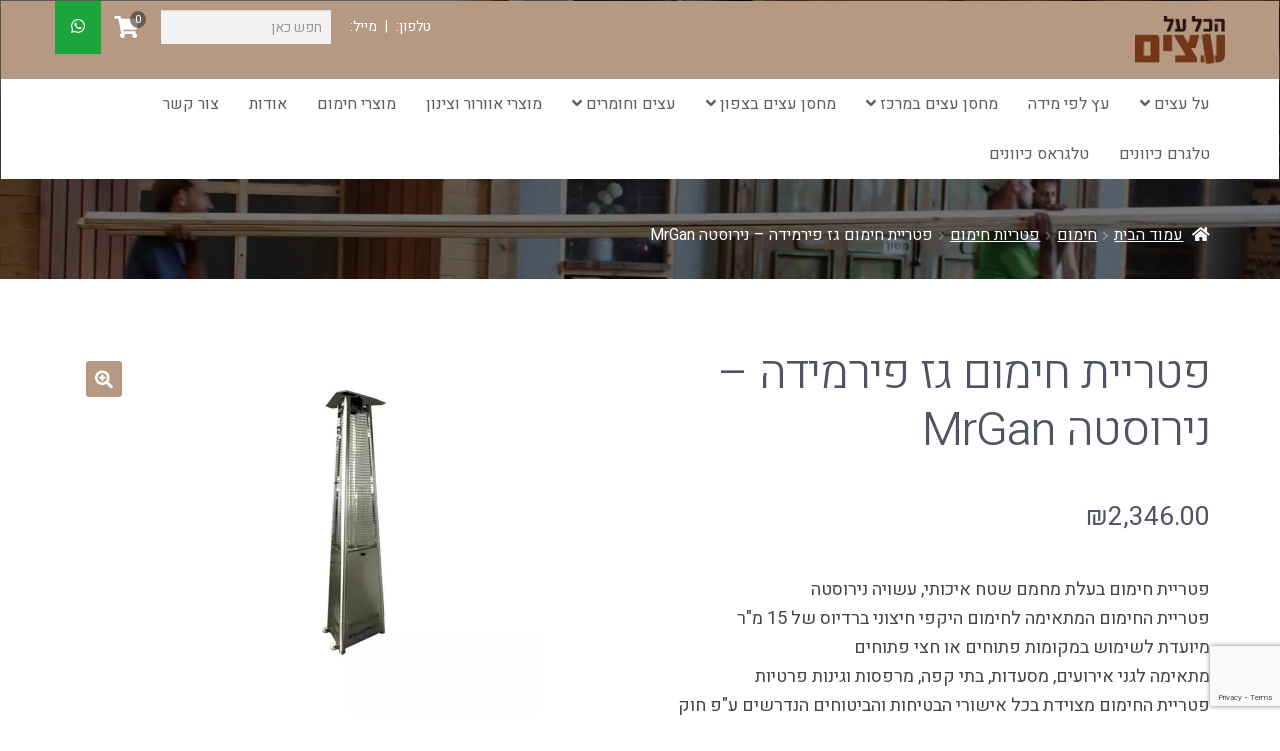

--- FILE ---
content_type: text/html; charset=UTF-8
request_url: https://www.panelisrael.com/product/%D7%A4%D7%98%D7%A8%D7%99%D7%99%D7%AA-%D7%97%D7%99%D7%9E%D7%95%D7%9D-%D7%92%D7%96-%D7%A4%D7%99%D7%A8%D7%9E%D7%99%D7%93%D7%94-%D7%A9%D7%97%D7%95%D7%A8-mrgan/
body_size: 19875
content:
<!DOCTYPE html>
<html dir="rtl" lang="he-IL" >
<head profile="http://www.w3.org/2005/10/profile">
  <meta charset="UTF-8">
  <meta http-equiv="X-UA-Compatible" content="IE=edge">
  <meta name="viewport" content="width=device-width, initial-scale=1, maximum-scale=1.0, user-scalable=no">
  <link rel="profile" href="https://gmpg.org/xfn/11">
  <link rel="pingback" href="https://www.panelisrael.com/xmlrpc.php">
  <meta name="google-adsense-account" content="ca-pub-2828779857197972">

  <link rel="apple-touch-icon" href="https://www.panelisrael.com/wp-content/themes/storefront/assets/images/img/icon/57.png">
  <link rel="apple-touch-icon" sizes="72x72" href="https://www.panelisrael.com/wp-content/themes/storefront/assets/images/img/icon/72.png">
  <link rel="apple-touch-icon" sizes="114x114" href="https://www.panelisrael.com/wp-content/themes/storefront/assets/images/img/icon/114.png">
  <link rel="apple-touch-icon" sizes="228x228" href="https://www.panelisrael.com/wp-content/themes/storefront/assets/images/img/icon/228.png">

  <link rel="shortcut icon" href="https://www.panelisrael.com/wp-content/themes/storefront-child/assets/images/img/128.png" />
  <title>פטריית חימום גז פירמידה – נירוסטה MrGan | הכל על עצים</title>

  <meta name='robots' content='index, follow, max-image-preview:large, max-snippet:-1, max-video-preview:-1' />

	<!-- This site is optimized with the Yoast SEO plugin v26.8 - https://yoast.com/product/yoast-seo-wordpress/ -->
	<title>פטריית חימום גז פירמידה – נירוסטה MrGan | הכל על עצים</title>
	<link rel="canonical" href="https://www.panelisrael.com/product/פטריית-חימום-גז-פירמידה-שחור-mrgan/" />
	<meta property="og:locale" content="he_IL" />
	<meta property="og:type" content="article" />
	<meta property="og:title" content="פטריית חימום גז פירמידה – נירוסטה MrGan | הכל על עצים" />
	<meta property="og:description" content="פטריית חימום בעלת מחמם שטח איכותי, עשויה נירוסטה פטריית החימום המתאימה לחימום היקפי חיצוני ברדיוס של 15 מ&quot;ר מיועדת לשימוש במקומות פתוחים או חצי פתוחים מתאימה לגני אירועים, מסעדות, בתי קפה, מרפסות וגינות פרטיות פטריית החימום מצוידת בכל אישורי הבטיחות והביטוחים הנדרשים ע&quot;פ חוק אחריות: 12 חודשים" />
	<meta property="og:url" content="https://www.panelisrael.com/product/פטריית-חימום-גז-פירמידה-שחור-mrgan/" />
	<meta property="og:site_name" content="הכל על עצים" />
	<meta property="article:modified_time" content="2020-07-16T15:46:25+00:00" />
	<meta property="og:image" content="https://www.panelisrael.com/wp-content/uploads/2020/07/pirwh-1.d110a0.webp" />
	<meta property="og:image:width" content="350" />
	<meta property="og:image:height" content="371" />
	<meta property="og:image:type" content="image/png" />
	<script type="application/ld+json" class="yoast-schema-graph">{"@context":"https://schema.org","@graph":[{"@type":"WebPage","@id":"https://www.panelisrael.com/product/%d7%a4%d7%98%d7%a8%d7%99%d7%99%d7%aa-%d7%97%d7%99%d7%9e%d7%95%d7%9d-%d7%92%d7%96-%d7%a4%d7%99%d7%a8%d7%9e%d7%99%d7%93%d7%94-%d7%a9%d7%97%d7%95%d7%a8-mrgan/","url":"https://www.panelisrael.com/product/%d7%a4%d7%98%d7%a8%d7%99%d7%99%d7%aa-%d7%97%d7%99%d7%9e%d7%95%d7%9d-%d7%92%d7%96-%d7%a4%d7%99%d7%a8%d7%9e%d7%99%d7%93%d7%94-%d7%a9%d7%97%d7%95%d7%a8-mrgan/","name":"פטריית חימום גז פירמידה – נירוסטה MrGan | הכל על עצים","isPartOf":{"@id":"https://www.panelisrael.com/#website"},"primaryImageOfPage":{"@id":"https://www.panelisrael.com/product/%d7%a4%d7%98%d7%a8%d7%99%d7%99%d7%aa-%d7%97%d7%99%d7%9e%d7%95%d7%9d-%d7%92%d7%96-%d7%a4%d7%99%d7%a8%d7%9e%d7%99%d7%93%d7%94-%d7%a9%d7%97%d7%95%d7%a8-mrgan/#primaryimage"},"image":{"@id":"https://www.panelisrael.com/product/%d7%a4%d7%98%d7%a8%d7%99%d7%99%d7%aa-%d7%97%d7%99%d7%9e%d7%95%d7%9d-%d7%92%d7%96-%d7%a4%d7%99%d7%a8%d7%9e%d7%99%d7%93%d7%94-%d7%a9%d7%97%d7%95%d7%a8-mrgan/#primaryimage"},"thumbnailUrl":"https://www.panelisrael.com/wp-content/uploads/2020/07/pirwh-1.d110a0.webp","datePublished":"2020-07-16T15:43:14+00:00","dateModified":"2020-07-16T15:46:25+00:00","breadcrumb":{"@id":"https://www.panelisrael.com/product/%d7%a4%d7%98%d7%a8%d7%99%d7%99%d7%aa-%d7%97%d7%99%d7%9e%d7%95%d7%9d-%d7%92%d7%96-%d7%a4%d7%99%d7%a8%d7%9e%d7%99%d7%93%d7%94-%d7%a9%d7%97%d7%95%d7%a8-mrgan/#breadcrumb"},"inLanguage":"he-IL","potentialAction":[{"@type":"ReadAction","target":["https://www.panelisrael.com/product/%d7%a4%d7%98%d7%a8%d7%99%d7%99%d7%aa-%d7%97%d7%99%d7%9e%d7%95%d7%9d-%d7%92%d7%96-%d7%a4%d7%99%d7%a8%d7%9e%d7%99%d7%93%d7%94-%d7%a9%d7%97%d7%95%d7%a8-mrgan/"]}]},{"@type":"ImageObject","inLanguage":"he-IL","@id":"https://www.panelisrael.com/product/%d7%a4%d7%98%d7%a8%d7%99%d7%99%d7%aa-%d7%97%d7%99%d7%9e%d7%95%d7%9d-%d7%92%d7%96-%d7%a4%d7%99%d7%a8%d7%9e%d7%99%d7%93%d7%94-%d7%a9%d7%97%d7%95%d7%a8-mrgan/#primaryimage","url":"https://www.panelisrael.com/wp-content/uploads/2020/07/pirwh-1.d110a0.webp","contentUrl":"https://www.panelisrael.com/wp-content/uploads/2020/07/pirwh-1.d110a0.webp","width":350,"height":371},{"@type":"BreadcrumbList","@id":"https://www.panelisrael.com/product/%d7%a4%d7%98%d7%a8%d7%99%d7%99%d7%aa-%d7%97%d7%99%d7%9e%d7%95%d7%9d-%d7%92%d7%96-%d7%a4%d7%99%d7%a8%d7%9e%d7%99%d7%93%d7%94-%d7%a9%d7%97%d7%95%d7%a8-mrgan/#breadcrumb","itemListElement":[{"@type":"ListItem","position":1,"name":"דף הבית","item":"https://www.panelisrael.com/"},{"@type":"ListItem","position":2,"name":"מחסן עצים","item":"https://www.panelisrael.com/%d7%9e%d7%97%d7%a1%d7%9f-%d7%a2%d7%a6%d7%99%d7%9d/"},{"@type":"ListItem","position":3,"name":"פטריית חימום גז פירמידה – נירוסטה MrGan"}]},{"@type":"WebSite","@id":"https://www.panelisrael.com/#website","url":"https://www.panelisrael.com/","name":"הכל על עצים","description":"חנות אונליין של מחסן עצים, פרגולות, דקים וגדרות עץ","publisher":{"@id":"https://www.panelisrael.com/#organization"},"potentialAction":[{"@type":"SearchAction","target":{"@type":"EntryPoint","urlTemplate":"https://www.panelisrael.com/?s={search_term_string}"},"query-input":{"@type":"PropertyValueSpecification","valueRequired":true,"valueName":"search_term_string"}}],"inLanguage":"he-IL"},{"@type":"Organization","@id":"https://www.panelisrael.com/#organization","name":"הכל על עצים","url":"https://www.panelisrael.com/","logo":{"@type":"ImageObject","inLanguage":"he-IL","@id":"https://www.panelisrael.com/#/schema/logo/image/","url":"https://www.panelisrael.com/wp-content/uploads/2019/10/צבעוני-הכל-על-עצים-לוגו-1.webp","contentUrl":"https://www.panelisrael.com/wp-content/uploads/2019/10/צבעוני-הכל-על-עצים-לוגו-1.webp","width":762,"height":406,"caption":"הכל על עצים"},"image":{"@id":"https://www.panelisrael.com/#/schema/logo/image/"},"sameAs":["https://www.instagram.com/hacol_al_etzim/"]}]}</script>
	<!-- / Yoast SEO plugin. -->


<link rel='dns-prefetch' href='//www.panelisrael.com' />
<link rel='dns-prefetch' href='//ajax.googleapis.com' />
<link rel='dns-prefetch' href='//fonts.googleapis.com' />
<link rel='dns-prefetch' href='//www.googletagmanager.com' />
<link rel='dns-prefetch' href='//pagead2.googlesyndication.com' />
<link rel="alternate" type="application/rss+xml" title="הכל על עצים &laquo; פיד‏" href="https://www.panelisrael.com/feed/" />
<link rel="alternate" type="application/rss+xml" title="הכל על עצים &laquo; פיד תגובות‏" href="https://www.panelisrael.com/comments/feed/" />
<link rel="alternate" title="oEmbed (JSON)" type="application/json+oembed" href="https://www.panelisrael.com/wp-json/oembed/1.0/embed?url=https%3A%2F%2Fwww.panelisrael.com%2Fproduct%2F%25d7%25a4%25d7%2598%25d7%25a8%25d7%2599%25d7%2599%25d7%25aa-%25d7%2597%25d7%2599%25d7%259e%25d7%2595%25d7%259d-%25d7%2592%25d7%2596-%25d7%25a4%25d7%2599%25d7%25a8%25d7%259e%25d7%2599%25d7%2593%25d7%2594-%25d7%25a9%25d7%2597%25d7%2595%25d7%25a8-mrgan%2F" />
<link rel="alternate" title="oEmbed (XML)" type="text/xml+oembed" href="https://www.panelisrael.com/wp-json/oembed/1.0/embed?url=https%3A%2F%2Fwww.panelisrael.com%2Fproduct%2F%25d7%25a4%25d7%2598%25d7%25a8%25d7%2599%25d7%2599%25d7%25aa-%25d7%2597%25d7%2599%25d7%259e%25d7%2595%25d7%259d-%25d7%2592%25d7%2596-%25d7%25a4%25d7%2599%25d7%25a8%25d7%259e%25d7%2599%25d7%2593%25d7%2594-%25d7%25a9%25d7%2597%25d7%2595%25d7%25a8-mrgan%2F&#038;format=xml" />
<style id='wp-img-auto-sizes-contain-inline-css'>
img:is([sizes=auto i],[sizes^="auto," i]){contain-intrinsic-size:3000px 1500px}
/*# sourceURL=wp-img-auto-sizes-contain-inline-css */
</style>
<style id='wp-block-library-inline-css'>
:root{--wp-block-synced-color:#7a00df;--wp-block-synced-color--rgb:122,0,223;--wp-bound-block-color:var(--wp-block-synced-color);--wp-editor-canvas-background:#ddd;--wp-admin-theme-color:#007cba;--wp-admin-theme-color--rgb:0,124,186;--wp-admin-theme-color-darker-10:#006ba1;--wp-admin-theme-color-darker-10--rgb:0,107,160.5;--wp-admin-theme-color-darker-20:#005a87;--wp-admin-theme-color-darker-20--rgb:0,90,135;--wp-admin-border-width-focus:2px}@media (min-resolution:192dpi){:root{--wp-admin-border-width-focus:1.5px}}.wp-element-button{cursor:pointer}:root .has-very-light-gray-background-color{background-color:#eee}:root .has-very-dark-gray-background-color{background-color:#313131}:root .has-very-light-gray-color{color:#eee}:root .has-very-dark-gray-color{color:#313131}:root .has-vivid-green-cyan-to-vivid-cyan-blue-gradient-background{background:linear-gradient(135deg,#00d084,#0693e3)}:root .has-purple-crush-gradient-background{background:linear-gradient(135deg,#34e2e4,#4721fb 50%,#ab1dfe)}:root .has-hazy-dawn-gradient-background{background:linear-gradient(135deg,#faaca8,#dad0ec)}:root .has-subdued-olive-gradient-background{background:linear-gradient(135deg,#fafae1,#67a671)}:root .has-atomic-cream-gradient-background{background:linear-gradient(135deg,#fdd79a,#004a59)}:root .has-nightshade-gradient-background{background:linear-gradient(135deg,#330968,#31cdcf)}:root .has-midnight-gradient-background{background:linear-gradient(135deg,#020381,#2874fc)}:root{--wp--preset--font-size--normal:16px;--wp--preset--font-size--huge:42px}.has-regular-font-size{font-size:1em}.has-larger-font-size{font-size:2.625em}.has-normal-font-size{font-size:var(--wp--preset--font-size--normal)}.has-huge-font-size{font-size:var(--wp--preset--font-size--huge)}.has-text-align-center{text-align:center}.has-text-align-left{text-align:left}.has-text-align-right{text-align:right}.has-fit-text{white-space:nowrap!important}#end-resizable-editor-section{display:none}.aligncenter{clear:both}.items-justified-left{justify-content:flex-start}.items-justified-center{justify-content:center}.items-justified-right{justify-content:flex-end}.items-justified-space-between{justify-content:space-between}.screen-reader-text{border:0;clip-path:inset(50%);height:1px;margin:-1px;overflow:hidden;padding:0;position:absolute;width:1px;word-wrap:normal!important}.screen-reader-text:focus{background-color:#ddd;clip-path:none;color:#444;display:block;font-size:1em;height:auto;left:5px;line-height:normal;padding:15px 23px 14px;text-decoration:none;top:5px;width:auto;z-index:100000}html :where(.has-border-color){border-style:solid}html :where([style*=border-top-color]){border-top-style:solid}html :where([style*=border-right-color]){border-right-style:solid}html :where([style*=border-bottom-color]){border-bottom-style:solid}html :where([style*=border-left-color]){border-left-style:solid}html :where([style*=border-width]){border-style:solid}html :where([style*=border-top-width]){border-top-style:solid}html :where([style*=border-right-width]){border-right-style:solid}html :where([style*=border-bottom-width]){border-bottom-style:solid}html :where([style*=border-left-width]){border-left-style:solid}html :where(img[class*=wp-image-]){height:auto;max-width:100%}:where(figure){margin:0 0 1em}html :where(.is-position-sticky){--wp-admin--admin-bar--position-offset:var(--wp-admin--admin-bar--height,0px)}@media screen and (max-width:600px){html :where(.is-position-sticky){--wp-admin--admin-bar--position-offset:0px}}

/*# sourceURL=wp-block-library-inline-css */
</style><link rel='stylesheet' id='wc-blocks-style-rtl-css' href='https://www.panelisrael.com/wp-content/plugins/woocommerce/assets/client/blocks/wc-blocks-rtl.css?ver=wc-10.4.3' media='all' />
<style id='global-styles-inline-css'>
:root{--wp--preset--aspect-ratio--square: 1;--wp--preset--aspect-ratio--4-3: 4/3;--wp--preset--aspect-ratio--3-4: 3/4;--wp--preset--aspect-ratio--3-2: 3/2;--wp--preset--aspect-ratio--2-3: 2/3;--wp--preset--aspect-ratio--16-9: 16/9;--wp--preset--aspect-ratio--9-16: 9/16;--wp--preset--color--black: #000000;--wp--preset--color--cyan-bluish-gray: #abb8c3;--wp--preset--color--white: #ffffff;--wp--preset--color--pale-pink: #f78da7;--wp--preset--color--vivid-red: #cf2e2e;--wp--preset--color--luminous-vivid-orange: #ff6900;--wp--preset--color--luminous-vivid-amber: #fcb900;--wp--preset--color--light-green-cyan: #7bdcb5;--wp--preset--color--vivid-green-cyan: #00d084;--wp--preset--color--pale-cyan-blue: #8ed1fc;--wp--preset--color--vivid-cyan-blue: #0693e3;--wp--preset--color--vivid-purple: #9b51e0;--wp--preset--gradient--vivid-cyan-blue-to-vivid-purple: linear-gradient(135deg,rgb(6,147,227) 0%,rgb(155,81,224) 100%);--wp--preset--gradient--light-green-cyan-to-vivid-green-cyan: linear-gradient(135deg,rgb(122,220,180) 0%,rgb(0,208,130) 100%);--wp--preset--gradient--luminous-vivid-amber-to-luminous-vivid-orange: linear-gradient(135deg,rgb(252,185,0) 0%,rgb(255,105,0) 100%);--wp--preset--gradient--luminous-vivid-orange-to-vivid-red: linear-gradient(135deg,rgb(255,105,0) 0%,rgb(207,46,46) 100%);--wp--preset--gradient--very-light-gray-to-cyan-bluish-gray: linear-gradient(135deg,rgb(238,238,238) 0%,rgb(169,184,195) 100%);--wp--preset--gradient--cool-to-warm-spectrum: linear-gradient(135deg,rgb(74,234,220) 0%,rgb(151,120,209) 20%,rgb(207,42,186) 40%,rgb(238,44,130) 60%,rgb(251,105,98) 80%,rgb(254,248,76) 100%);--wp--preset--gradient--blush-light-purple: linear-gradient(135deg,rgb(255,206,236) 0%,rgb(152,150,240) 100%);--wp--preset--gradient--blush-bordeaux: linear-gradient(135deg,rgb(254,205,165) 0%,rgb(254,45,45) 50%,rgb(107,0,62) 100%);--wp--preset--gradient--luminous-dusk: linear-gradient(135deg,rgb(255,203,112) 0%,rgb(199,81,192) 50%,rgb(65,88,208) 100%);--wp--preset--gradient--pale-ocean: linear-gradient(135deg,rgb(255,245,203) 0%,rgb(182,227,212) 50%,rgb(51,167,181) 100%);--wp--preset--gradient--electric-grass: linear-gradient(135deg,rgb(202,248,128) 0%,rgb(113,206,126) 100%);--wp--preset--gradient--midnight: linear-gradient(135deg,rgb(2,3,129) 0%,rgb(40,116,252) 100%);--wp--preset--font-size--small: 14px;--wp--preset--font-size--medium: 23px;--wp--preset--font-size--large: 26px;--wp--preset--font-size--x-large: 42px;--wp--preset--font-size--normal: 16px;--wp--preset--font-size--huge: 37px;--wp--preset--spacing--20: 0.44rem;--wp--preset--spacing--30: 0.67rem;--wp--preset--spacing--40: 1rem;--wp--preset--spacing--50: 1.5rem;--wp--preset--spacing--60: 2.25rem;--wp--preset--spacing--70: 3.38rem;--wp--preset--spacing--80: 5.06rem;--wp--preset--shadow--natural: 6px 6px 9px rgba(0, 0, 0, 0.2);--wp--preset--shadow--deep: 12px 12px 50px rgba(0, 0, 0, 0.4);--wp--preset--shadow--sharp: 6px 6px 0px rgba(0, 0, 0, 0.2);--wp--preset--shadow--outlined: 6px 6px 0px -3px rgb(255, 255, 255), 6px 6px rgb(0, 0, 0);--wp--preset--shadow--crisp: 6px 6px 0px rgb(0, 0, 0);}:where(.is-layout-flex){gap: 0.5em;}:where(.is-layout-grid){gap: 0.5em;}body .is-layout-flex{display: flex;}.is-layout-flex{flex-wrap: wrap;align-items: center;}.is-layout-flex > :is(*, div){margin: 0;}body .is-layout-grid{display: grid;}.is-layout-grid > :is(*, div){margin: 0;}:where(.wp-block-columns.is-layout-flex){gap: 2em;}:where(.wp-block-columns.is-layout-grid){gap: 2em;}:where(.wp-block-post-template.is-layout-flex){gap: 1.25em;}:where(.wp-block-post-template.is-layout-grid){gap: 1.25em;}.has-black-color{color: var(--wp--preset--color--black) !important;}.has-cyan-bluish-gray-color{color: var(--wp--preset--color--cyan-bluish-gray) !important;}.has-white-color{color: var(--wp--preset--color--white) !important;}.has-pale-pink-color{color: var(--wp--preset--color--pale-pink) !important;}.has-vivid-red-color{color: var(--wp--preset--color--vivid-red) !important;}.has-luminous-vivid-orange-color{color: var(--wp--preset--color--luminous-vivid-orange) !important;}.has-luminous-vivid-amber-color{color: var(--wp--preset--color--luminous-vivid-amber) !important;}.has-light-green-cyan-color{color: var(--wp--preset--color--light-green-cyan) !important;}.has-vivid-green-cyan-color{color: var(--wp--preset--color--vivid-green-cyan) !important;}.has-pale-cyan-blue-color{color: var(--wp--preset--color--pale-cyan-blue) !important;}.has-vivid-cyan-blue-color{color: var(--wp--preset--color--vivid-cyan-blue) !important;}.has-vivid-purple-color{color: var(--wp--preset--color--vivid-purple) !important;}.has-black-background-color{background-color: var(--wp--preset--color--black) !important;}.has-cyan-bluish-gray-background-color{background-color: var(--wp--preset--color--cyan-bluish-gray) !important;}.has-white-background-color{background-color: var(--wp--preset--color--white) !important;}.has-pale-pink-background-color{background-color: var(--wp--preset--color--pale-pink) !important;}.has-vivid-red-background-color{background-color: var(--wp--preset--color--vivid-red) !important;}.has-luminous-vivid-orange-background-color{background-color: var(--wp--preset--color--luminous-vivid-orange) !important;}.has-luminous-vivid-amber-background-color{background-color: var(--wp--preset--color--luminous-vivid-amber) !important;}.has-light-green-cyan-background-color{background-color: var(--wp--preset--color--light-green-cyan) !important;}.has-vivid-green-cyan-background-color{background-color: var(--wp--preset--color--vivid-green-cyan) !important;}.has-pale-cyan-blue-background-color{background-color: var(--wp--preset--color--pale-cyan-blue) !important;}.has-vivid-cyan-blue-background-color{background-color: var(--wp--preset--color--vivid-cyan-blue) !important;}.has-vivid-purple-background-color{background-color: var(--wp--preset--color--vivid-purple) !important;}.has-black-border-color{border-color: var(--wp--preset--color--black) !important;}.has-cyan-bluish-gray-border-color{border-color: var(--wp--preset--color--cyan-bluish-gray) !important;}.has-white-border-color{border-color: var(--wp--preset--color--white) !important;}.has-pale-pink-border-color{border-color: var(--wp--preset--color--pale-pink) !important;}.has-vivid-red-border-color{border-color: var(--wp--preset--color--vivid-red) !important;}.has-luminous-vivid-orange-border-color{border-color: var(--wp--preset--color--luminous-vivid-orange) !important;}.has-luminous-vivid-amber-border-color{border-color: var(--wp--preset--color--luminous-vivid-amber) !important;}.has-light-green-cyan-border-color{border-color: var(--wp--preset--color--light-green-cyan) !important;}.has-vivid-green-cyan-border-color{border-color: var(--wp--preset--color--vivid-green-cyan) !important;}.has-pale-cyan-blue-border-color{border-color: var(--wp--preset--color--pale-cyan-blue) !important;}.has-vivid-cyan-blue-border-color{border-color: var(--wp--preset--color--vivid-cyan-blue) !important;}.has-vivid-purple-border-color{border-color: var(--wp--preset--color--vivid-purple) !important;}.has-vivid-cyan-blue-to-vivid-purple-gradient-background{background: var(--wp--preset--gradient--vivid-cyan-blue-to-vivid-purple) !important;}.has-light-green-cyan-to-vivid-green-cyan-gradient-background{background: var(--wp--preset--gradient--light-green-cyan-to-vivid-green-cyan) !important;}.has-luminous-vivid-amber-to-luminous-vivid-orange-gradient-background{background: var(--wp--preset--gradient--luminous-vivid-amber-to-luminous-vivid-orange) !important;}.has-luminous-vivid-orange-to-vivid-red-gradient-background{background: var(--wp--preset--gradient--luminous-vivid-orange-to-vivid-red) !important;}.has-very-light-gray-to-cyan-bluish-gray-gradient-background{background: var(--wp--preset--gradient--very-light-gray-to-cyan-bluish-gray) !important;}.has-cool-to-warm-spectrum-gradient-background{background: var(--wp--preset--gradient--cool-to-warm-spectrum) !important;}.has-blush-light-purple-gradient-background{background: var(--wp--preset--gradient--blush-light-purple) !important;}.has-blush-bordeaux-gradient-background{background: var(--wp--preset--gradient--blush-bordeaux) !important;}.has-luminous-dusk-gradient-background{background: var(--wp--preset--gradient--luminous-dusk) !important;}.has-pale-ocean-gradient-background{background: var(--wp--preset--gradient--pale-ocean) !important;}.has-electric-grass-gradient-background{background: var(--wp--preset--gradient--electric-grass) !important;}.has-midnight-gradient-background{background: var(--wp--preset--gradient--midnight) !important;}.has-small-font-size{font-size: var(--wp--preset--font-size--small) !important;}.has-medium-font-size{font-size: var(--wp--preset--font-size--medium) !important;}.has-large-font-size{font-size: var(--wp--preset--font-size--large) !important;}.has-x-large-font-size{font-size: var(--wp--preset--font-size--x-large) !important;}
/*# sourceURL=global-styles-inline-css */
</style>

<style id='classic-theme-styles-inline-css'>
/*! This file is auto-generated */
.wp-block-button__link{color:#fff;background-color:#32373c;border-radius:9999px;box-shadow:none;text-decoration:none;padding:calc(.667em + 2px) calc(1.333em + 2px);font-size:1.125em}.wp-block-file__button{background:#32373c;color:#fff;text-decoration:none}
/*# sourceURL=/wp-includes/css/classic-themes.min.css */
</style>
<link rel='stylesheet' id='storefront-gutenberg-blocks-rtl-css' href='https://www.panelisrael.com/wp-content/themes/storefront/assets/css/base/gutenberg-blocks-rtl.css?ver=4.5.5' media='all' />
<style id='storefront-gutenberg-blocks-inline-css'>

				.wp-block-button__link:not(.has-text-color) {
					color: #ffffff;
				}

				.wp-block-button__link:not(.has-text-color):hover,
				.wp-block-button__link:not(.has-text-color):focus,
				.wp-block-button__link:not(.has-text-color):active {
					color: #ffffff;
				}

				.wp-block-button__link:not(.has-background) {
					background-color: #b69982;
				}

				.wp-block-button__link:not(.has-background):hover,
				.wp-block-button__link:not(.has-background):focus,
				.wp-block-button__link:not(.has-background):active {
					border-color: #9d8069;
					background-color: #9d8069;
				}

				.wc-block-grid__products .wc-block-grid__product .wp-block-button__link {
					background-color: #b69982;
					border-color: #b69982;
					color: #ffffff;
				}

				.wp-block-quote footer,
				.wp-block-quote cite,
				.wp-block-quote__citation {
					color: #6d6d6d;
				}

				.wp-block-pullquote cite,
				.wp-block-pullquote footer,
				.wp-block-pullquote__citation {
					color: #6d6d6d;
				}

				.wp-block-image figcaption {
					color: #6d6d6d;
				}

				.wp-block-separator.is-style-dots::before {
					color: #b69982;
				}

				.wp-block-file a.wp-block-file__button {
					color: #ffffff;
					background-color: #b69982;
					border-color: #b69982;
				}

				.wp-block-file a.wp-block-file__button:hover,
				.wp-block-file a.wp-block-file__button:focus,
				.wp-block-file a.wp-block-file__button:active {
					color: #ffffff;
					background-color: #9d8069;
				}

				.wp-block-code,
				.wp-block-preformatted pre {
					color: #6d6d6d;
				}

				.wp-block-table:not( .has-background ):not( .is-style-stripes ) tbody tr:nth-child(2n) td {
					background-color: #fdfdfd;
				}

				.wp-block-cover .wp-block-cover__inner-container h1:not(.has-text-color),
				.wp-block-cover .wp-block-cover__inner-container h2:not(.has-text-color),
				.wp-block-cover .wp-block-cover__inner-container h3:not(.has-text-color),
				.wp-block-cover .wp-block-cover__inner-container h4:not(.has-text-color),
				.wp-block-cover .wp-block-cover__inner-container h5:not(.has-text-color),
				.wp-block-cover .wp-block-cover__inner-container h6:not(.has-text-color) {
					color: #000000;
				}

				.wc-block-components-price-slider__range-input-progress,
				.rtl .wc-block-components-price-slider__range-input-progress {
					--range-color: #7f54b3;
				}

				/* Target only IE11 */
				@media all and (-ms-high-contrast: none), (-ms-high-contrast: active) {
					.wc-block-components-price-slider__range-input-progress {
						background: #7f54b3;
					}
				}

				.wc-block-components-button:not(.is-link) {
					background-color: #b69982;
					color: #ffffff;
				}

				.wc-block-components-button:not(.is-link):hover,
				.wc-block-components-button:not(.is-link):focus,
				.wc-block-components-button:not(.is-link):active {
					background-color: #9d8069;
					color: #ffffff;
				}

				.wc-block-components-button:not(.is-link):disabled {
					background-color: #b69982;
					color: #ffffff;
				}

				.wc-block-cart__submit-container {
					background-color: #ffffff;
				}

				.wc-block-cart__submit-container::before {
					color: rgba(220,220,220,0.5);
				}

				.wc-block-components-order-summary-item__quantity {
					background-color: #ffffff;
					border-color: #6d6d6d;
					box-shadow: 0 0 0 2px #ffffff;
					color: #6d6d6d;
				}
			
/*# sourceURL=storefront-gutenberg-blocks-inline-css */
</style>
<link rel='stylesheet' id='contact-form-7-css' href='https://www.panelisrael.com/wp-content/plugins/contact-form-7/includes/css/styles.css?ver=6.1.4' media='all' />
<link rel='stylesheet' id='contact-form-7-rtl-css' href='https://www.panelisrael.com/wp-content/plugins/contact-form-7/includes/css/styles-rtl.css?ver=6.1.4' media='all' />
<link rel='stylesheet' id='photoswipe-css' href='https://www.panelisrael.com/wp-content/plugins/woocommerce/assets/css/photoswipe/photoswipe.min.css?ver=10.4.3' media='all' />
<link rel='stylesheet' id='photoswipe-default-skin-css' href='https://www.panelisrael.com/wp-content/plugins/woocommerce/assets/css/photoswipe/default-skin/default-skin.min.css?ver=10.4.3' media='all' />
<style id='woocommerce-inline-inline-css'>
.woocommerce form .form-row .required { visibility: visible; }
/*# sourceURL=woocommerce-inline-inline-css */
</style>
<link rel='stylesheet' id='storefront-style-rtl-css' href='https://www.panelisrael.com/wp-content/themes/storefront/style-rtl.css?ver=6.9' media='all' />
<style id='storefront-style-inline-css'>

			.main-navigation ul li a,
			.site-title a,
			ul.menu li a,
			.site-branding h1 a,
			button.menu-toggle,
			button.menu-toggle:hover,
			.handheld-navigation .dropdown-toggle {
				color: #333333;
			}

			button.menu-toggle,
			button.menu-toggle:hover {
				border-color: #333333;
			}

			.main-navigation ul li a:hover,
			.main-navigation ul li:hover > a,
			.site-title a:hover,
			.site-header ul.menu li.current-menu-item > a {
				color: #747474;
			}

			table:not( .has-background ) th {
				background-color: #f8f8f8;
			}

			table:not( .has-background ) tbody td {
				background-color: #fdfdfd;
			}

			table:not( .has-background ) tbody tr:nth-child(2n) td,
			fieldset,
			fieldset legend {
				background-color: #fbfbfb;
			}

			.site-header,
			.secondary-navigation ul ul,
			.main-navigation ul.menu > li.menu-item-has-children:after,
			.secondary-navigation ul.menu ul,
			.storefront-handheld-footer-bar,
			.storefront-handheld-footer-bar ul li > a,
			.storefront-handheld-footer-bar ul li.search .site-search,
			button.menu-toggle,
			button.menu-toggle:hover {
				background-color: #ffffff;
			}

			p.site-description,
			.site-header,
			.storefront-handheld-footer-bar {
				color: #404040;
			}

			button.menu-toggle:after,
			button.menu-toggle:before,
			button.menu-toggle span:before {
				background-color: #333333;
			}

			h1, h2, h3, h4, h5, h6, .wc-block-grid__product-title {
				color: #b69982;
			}

			.widget h1 {
				border-bottom-color: #b69982;
			}

			body,
			.secondary-navigation a {
				color: #6d6d6d;
			}

			.widget-area .widget a,
			.hentry .entry-header .posted-on a,
			.hentry .entry-header .post-author a,
			.hentry .entry-header .post-comments a,
			.hentry .entry-header .byline a {
				color: #727272;
			}

			a {
				color: #7f54b3;
			}

			a:focus,
			button:focus,
			.button.alt:focus,
			input:focus,
			textarea:focus,
			input[type="button"]:focus,
			input[type="reset"]:focus,
			input[type="submit"]:focus,
			input[type="email"]:focus,
			input[type="tel"]:focus,
			input[type="url"]:focus,
			input[type="password"]:focus,
			input[type="search"]:focus {
				outline-color: #7f54b3;
			}

			button, input[type="button"], input[type="reset"], input[type="submit"], .button, .widget a.button {
				background-color: #b69982;
				border-color: #b69982;
				color: #ffffff;
			}

			button:hover, input[type="button"]:hover, input[type="reset"]:hover, input[type="submit"]:hover, .button:hover, .widget a.button:hover {
				background-color: #9d8069;
				border-color: #9d8069;
				color: #ffffff;
			}

			button.alt, input[type="button"].alt, input[type="reset"].alt, input[type="submit"].alt, .button.alt, .widget-area .widget a.button.alt {
				background-color: #b69982;
				border-color: #b69982;
				color: #ffffff;
			}

			button.alt:hover, input[type="button"].alt:hover, input[type="reset"].alt:hover, input[type="submit"].alt:hover, .button.alt:hover, .widget-area .widget a.button.alt:hover {
				background-color: #9d8069;
				border-color: #9d8069;
				color: #ffffff;
			}

			.pagination .page-numbers li .page-numbers.current {
				background-color: #e6e6e6;
				color: #636363;
			}

			#comments .comment-list .comment-content .comment-text {
				background-color: #f8f8f8;
			}

			.site-footer {
				background-color: #f0f0f0;
				color: #6d6d6d;
			}

			.site-footer a:not(.button):not(.components-button) {
				color: #333333;
			}

			.site-footer .storefront-handheld-footer-bar a:not(.button):not(.components-button) {
				color: #333333;
			}

			.site-footer h1, .site-footer h2, .site-footer h3, .site-footer h4, .site-footer h5, .site-footer h6, .site-footer .widget .widget-title, .site-footer .widget .widgettitle {
				color: #333333;
			}

			.page-template-template-homepage.has-post-thumbnail .type-page.has-post-thumbnail .entry-title {
				color: #000000;
			}

			.page-template-template-homepage.has-post-thumbnail .type-page.has-post-thumbnail .entry-content {
				color: #000000;
			}

			@media screen and ( min-width: 768px ) {
				.secondary-navigation ul.menu a:hover {
					color: #595959;
				}

				.secondary-navigation ul.menu a {
					color: #404040;
				}

				.main-navigation ul.menu ul.sub-menu,
				.main-navigation ul.nav-menu ul.children {
					background-color: #f0f0f0;
				}

				.site-header {
					border-bottom-color: #f0f0f0;
				}
			}
/*# sourceURL=storefront-style-inline-css */
</style>
<link rel='stylesheet' id='child-style-css' href='https://www.panelisrael.com/wp-content/themes/storefront-child/style.css?ver=1.0.0' media='all' />
<link rel='stylesheet' id='bootstrap-css' href='https://www.panelisrael.com/wp-content/themes/storefront-child/assets/css/bootstrap.min.css?ver=3.0.0' media='all' />
<link rel='stylesheet' id='bootstrap-rtl-css' href='https://www.panelisrael.com/wp-content/themes/storefront-child/assets/css/bootstrap-rtl.min.css?ver=3.2.0' media='all' />
<link rel='stylesheet' id='font-awesome-css' href='https://www.panelisrael.com/wp-content/themes/storefront-child/assets/css/fontawesome-all.min.css?ver=5.0.6' media='all' />
<link rel='stylesheet' id='aos-css' href='https://www.panelisrael.com/wp-content/themes/storefront-child/assets/css/aos.css?ver=1.0.0' media='all' />
<link rel='stylesheet' id='animate.min-css' href='https://www.panelisrael.com/wp-content/themes/storefront-child/assets/css/animate.min.css?ver=1.0.0' media='all' />
<link rel='stylesheet' id='hover-min-css' href='https://www.panelisrael.com/wp-content/themes/storefront-child/assets/css/hover-min.css?ver=0.1' media='all' />
<link rel='stylesheet' id='magnific-css' href='https://www.panelisrael.com/wp-content/themes/storefront-child/assets/css/magnific-popup.css?ver=3.0.0' media='all' />
<link rel='stylesheet' id='owl.carousel-css' href='https://www.panelisrael.com/wp-content/themes/storefront-child/assets/css/owl.carousel.css?ver=2.2.1' media='all' />
<link rel='stylesheet' id='owl.theme-css' href='https://www.panelisrael.com/wp-content/themes/storefront-child/assets/css/owl.theme.css?ver=2.2.1' media='all' />
<link rel='stylesheet' id='woo-custom-css' href='https://www.panelisrael.com/wp-content/themes/storefront-child/assets/css/custom-woo.css?ver=2.2' media='all' />
<link rel='stylesheet' id='bootstrap-custom-css' href='https://www.panelisrael.com/wp-content/themes/storefront-child/assets/css/custom-style.css?ver=2.29' media='all' />
<link rel='stylesheet' id='storefront-icons-rtl-css' href='https://www.panelisrael.com/wp-content/themes/storefront/assets/css/base/icons-rtl.css?ver=4.5.5' media='all' />
<link rel='stylesheet' id='storefront-fonts-css' href='https://fonts.googleapis.com/css?family=Source+Sans+Pro%3A400%2C300%2C300italic%2C400italic%2C600%2C700%2C900&#038;subset=latin%2Clatin-ext&#038;ver=4.5.5' media='all' />
<link rel='stylesheet' id='storefront-woocommerce-style-rtl-css' href='https://www.panelisrael.com/wp-content/themes/storefront/assets/css/woocommerce/woocommerce-rtl.css?ver=4.5.5' media='all' />
<style id='storefront-woocommerce-style-inline-css'>
@font-face {
				font-family: star;
				src: url(https://www.panelisrael.com/wp-content/plugins/woocommerce/assets/fonts/star.eot);
				src:
					url(https://www.panelisrael.com/wp-content/plugins/woocommerce/assets/fonts/star.eot?#iefix) format("embedded-opentype"),
					url(https://www.panelisrael.com/wp-content/plugins/woocommerce/assets/fonts/star.woff) format("woff"),
					url(https://www.panelisrael.com/wp-content/plugins/woocommerce/assets/fonts/star.ttf) format("truetype"),
					url(https://www.panelisrael.com/wp-content/plugins/woocommerce/assets/fonts/star.svg#star) format("svg");
				font-weight: 400;
				font-style: normal;
			}
			@font-face {
				font-family: WooCommerce;
				src: url(https://www.panelisrael.com/wp-content/plugins/woocommerce/assets/fonts/WooCommerce.eot);
				src:
					url(https://www.panelisrael.com/wp-content/plugins/woocommerce/assets/fonts/WooCommerce.eot?#iefix) format("embedded-opentype"),
					url(https://www.panelisrael.com/wp-content/plugins/woocommerce/assets/fonts/WooCommerce.woff) format("woff"),
					url(https://www.panelisrael.com/wp-content/plugins/woocommerce/assets/fonts/WooCommerce.ttf) format("truetype"),
					url(https://www.panelisrael.com/wp-content/plugins/woocommerce/assets/fonts/WooCommerce.svg#WooCommerce) format("svg");
				font-weight: 400;
				font-style: normal;
			}

			a.cart-contents,
			.site-header-cart .widget_shopping_cart a {
				color: #333333;
			}

			a.cart-contents:hover,
			.site-header-cart .widget_shopping_cart a:hover,
			.site-header-cart:hover > li > a {
				color: #747474;
			}

			table.cart td.product-remove,
			table.cart td.actions {
				border-top-color: #ffffff;
			}

			.storefront-handheld-footer-bar ul li.cart .count {
				background-color: #333333;
				color: #ffffff;
				border-color: #ffffff;
			}

			.woocommerce-tabs ul.tabs li.active a,
			ul.products li.product .price,
			.onsale,
			.wc-block-grid__product-onsale,
			.widget_search form:before,
			.widget_product_search form:before {
				color: #6d6d6d;
			}

			.woocommerce-breadcrumb a,
			a.woocommerce-review-link,
			.product_meta a {
				color: #727272;
			}

			.wc-block-grid__product-onsale,
			.onsale {
				border-color: #6d6d6d;
			}

			.star-rating span:before,
			.quantity .plus, .quantity .minus,
			p.stars a:hover:after,
			p.stars a:after,
			.star-rating span:before,
			#payment .payment_methods li input[type=radio]:first-child:checked+label:before {
				color: #7f54b3;
			}

			.widget_price_filter .ui-slider .ui-slider-range,
			.widget_price_filter .ui-slider .ui-slider-handle {
				background-color: #7f54b3;
			}

			.order_details {
				background-color: #f8f8f8;
			}

			.order_details > li {
				border-bottom: 1px dotted #e3e3e3;
			}

			.order_details:before,
			.order_details:after {
				background: -webkit-linear-gradient(transparent 0,transparent 0),-webkit-linear-gradient(135deg,#f8f8f8 33.33%,transparent 33.33%),-webkit-linear-gradient(45deg,#f8f8f8 33.33%,transparent 33.33%)
			}

			#order_review {
				background-color: #ffffff;
			}

			#payment .payment_methods > li .payment_box,
			#payment .place-order {
				background-color: #fafafa;
			}

			#payment .payment_methods > li:not(.woocommerce-notice) {
				background-color: #f5f5f5;
			}

			#payment .payment_methods > li:not(.woocommerce-notice):hover {
				background-color: #f0f0f0;
			}

			.woocommerce-pagination .page-numbers li .page-numbers.current {
				background-color: #e6e6e6;
				color: #636363;
			}

			.wc-block-grid__product-onsale,
			.onsale,
			.woocommerce-pagination .page-numbers li .page-numbers:not(.current) {
				color: #6d6d6d;
			}

			p.stars a:before,
			p.stars a:hover~a:before,
			p.stars.selected a.active~a:before {
				color: #6d6d6d;
			}

			p.stars.selected a.active:before,
			p.stars:hover a:before,
			p.stars.selected a:not(.active):before,
			p.stars.selected a.active:before {
				color: #7f54b3;
			}

			.single-product div.product .woocommerce-product-gallery .woocommerce-product-gallery__trigger {
				background-color: #b69982;
				color: #ffffff;
			}

			.single-product div.product .woocommerce-product-gallery .woocommerce-product-gallery__trigger:hover {
				background-color: #9d8069;
				border-color: #9d8069;
				color: #ffffff;
			}

			.button.added_to_cart:focus,
			.button.wc-forward:focus {
				outline-color: #7f54b3;
			}

			.added_to_cart,
			.site-header-cart .widget_shopping_cart a.button,
			.wc-block-grid__products .wc-block-grid__product .wp-block-button__link {
				background-color: #b69982;
				border-color: #b69982;
				color: #ffffff;
			}

			.added_to_cart:hover,
			.site-header-cart .widget_shopping_cart a.button:hover,
			.wc-block-grid__products .wc-block-grid__product .wp-block-button__link:hover {
				background-color: #9d8069;
				border-color: #9d8069;
				color: #ffffff;
			}

			.added_to_cart.alt, .added_to_cart, .widget a.button.checkout {
				background-color: #b69982;
				border-color: #b69982;
				color: #ffffff;
			}

			.added_to_cart.alt:hover, .added_to_cart:hover, .widget a.button.checkout:hover {
				background-color: #9d8069;
				border-color: #9d8069;
				color: #ffffff;
			}

			.button.loading {
				color: #b69982;
			}

			.button.loading:hover {
				background-color: #b69982;
			}

			.button.loading:after {
				color: #ffffff;
			}

			@media screen and ( min-width: 768px ) {
				.site-header-cart .widget_shopping_cart,
				.site-header .product_list_widget li .quantity {
					color: #404040;
				}

				.site-header-cart .widget_shopping_cart .buttons,
				.site-header-cart .widget_shopping_cart .total {
					background-color: #f5f5f5;
				}

				.site-header-cart .widget_shopping_cart {
					background-color: #f0f0f0;
				}
			}
				.storefront-product-pagination a {
					color: #6d6d6d;
					background-color: #ffffff;
				}
				.storefront-sticky-add-to-cart {
					color: #6d6d6d;
					background-color: #ffffff;
				}

				.storefront-sticky-add-to-cart a:not(.button) {
					color: #333333;
				}
/*# sourceURL=storefront-woocommerce-style-inline-css */
</style>
<link rel='stylesheet' id='storefront-child-style-css' href='https://www.panelisrael.com/wp-content/themes/storefront-child/style.css?ver=1.0.0' media='all' />
<link rel='stylesheet' id='storefront-woocommerce-brands-style-rtl-css' href='https://www.panelisrael.com/wp-content/themes/storefront/assets/css/woocommerce/extensions/brands-rtl.css?ver=4.5.5' media='all' />
<script src="https://www.panelisrael.com/wp-includes/js/jquery/jquery.min.js?ver=3.7.1" id="jquery-core-js"></script>
<script src="https://www.panelisrael.com/wp-includes/js/jquery/jquery-migrate.min.js?ver=3.4.1" id="jquery-migrate-js"></script>
<script src="https://www.panelisrael.com/wp-content/plugins/woocommerce/assets/js/zoom/jquery.zoom.min.js?ver=1.7.21-wc.10.4.3" id="wc-zoom-js" defer data-wp-strategy="defer"></script>
<script src="https://www.panelisrael.com/wp-content/plugins/woocommerce/assets/js/flexslider/jquery.flexslider.min.js?ver=2.7.2-wc.10.4.3" id="wc-flexslider-js" defer data-wp-strategy="defer"></script>
<script src="https://www.panelisrael.com/wp-content/plugins/woocommerce/assets/js/photoswipe/photoswipe.min.js?ver=4.1.1-wc.10.4.3" id="wc-photoswipe-js" defer data-wp-strategy="defer"></script>
<script src="https://www.panelisrael.com/wp-content/plugins/woocommerce/assets/js/photoswipe/photoswipe-ui-default.min.js?ver=4.1.1-wc.10.4.3" id="wc-photoswipe-ui-default-js" defer data-wp-strategy="defer"></script>
<script id="wc-single-product-js-extra">
var wc_single_product_params = {"i18n_required_rating_text":"\u05d1\u05d7\u05e8 \u05d3\u05d9\u05e8\u05d5\u05d2","i18n_rating_options":["1 \u05de\u05ea\u05d5\u05da 5 \u05db\u05d5\u05db\u05d1\u05d9\u05dd","2 \u05de\u05ea\u05d5\u05da 5 \u05db\u05d5\u05db\u05d1\u05d9\u05dd","3 \u05de\u05ea\u05d5\u05da 5 \u05db\u05d5\u05db\u05d1\u05d9\u05dd","4 \u05de\u05ea\u05d5\u05da 5 \u05db\u05d5\u05db\u05d1\u05d9\u05dd","5 \u05de\u05ea\u05d5\u05da 5 \u05db\u05d5\u05db\u05d1\u05d9\u05dd"],"i18n_product_gallery_trigger_text":"\u05dc\u05d4\u05e6\u05d9\u05d2 \u05d0\u05ea \u05d2\u05dc\u05e8\u05d9\u05d9\u05ea \u05d4\u05ea\u05de\u05d5\u05e0\u05d5\u05ea \u05e2\u05dc \u05de\u05e1\u05da \u05de\u05dc\u05d0","review_rating_required":"yes","flexslider":{"rtl":true,"animation":"slide","smoothHeight":true,"directionNav":false,"controlNav":"thumbnails","slideshow":false,"animationSpeed":500,"animationLoop":false,"allowOneSlide":false},"zoom_enabled":"1","zoom_options":[],"photoswipe_enabled":"1","photoswipe_options":{"shareEl":false,"closeOnScroll":false,"history":false,"hideAnimationDuration":0,"showAnimationDuration":0},"flexslider_enabled":"1"};
//# sourceURL=wc-single-product-js-extra
</script>
<script src="https://www.panelisrael.com/wp-content/plugins/woocommerce/assets/js/frontend/single-product.min.js?ver=10.4.3" id="wc-single-product-js" defer data-wp-strategy="defer"></script>
<script src="https://www.panelisrael.com/wp-content/plugins/woocommerce/assets/js/jquery-blockui/jquery.blockUI.min.js?ver=2.7.0-wc.10.4.3" id="wc-jquery-blockui-js" defer data-wp-strategy="defer"></script>
<script src="https://www.panelisrael.com/wp-content/plugins/woocommerce/assets/js/js-cookie/js.cookie.min.js?ver=2.1.4-wc.10.4.3" id="wc-js-cookie-js" defer data-wp-strategy="defer"></script>
<script id="woocommerce-js-extra">
var woocommerce_params = {"ajax_url":"/wp-admin/admin-ajax.php","wc_ajax_url":"/?wc-ajax=%%endpoint%%","i18n_password_show":"\u05dc\u05d4\u05e6\u05d9\u05d2 \u05e1\u05d9\u05e1\u05de\u05d4","i18n_password_hide":"\u05dc\u05d4\u05e1\u05ea\u05d9\u05e8 \u05e1\u05d9\u05e1\u05de\u05d4"};
//# sourceURL=woocommerce-js-extra
</script>
<script src="https://www.panelisrael.com/wp-content/plugins/woocommerce/assets/js/frontend/woocommerce.min.js?ver=10.4.3" id="woocommerce-js" defer data-wp-strategy="defer"></script>
<script id="wc-cart-fragments-js-extra">
var wc_cart_fragments_params = {"ajax_url":"/wp-admin/admin-ajax.php","wc_ajax_url":"/?wc-ajax=%%endpoint%%","cart_hash_key":"wc_cart_hash_c793b5aa5dc62201e8cfffc77a9a7f10","fragment_name":"wc_fragments_c793b5aa5dc62201e8cfffc77a9a7f10","request_timeout":"5000"};
//# sourceURL=wc-cart-fragments-js-extra
</script>
<script src="https://www.panelisrael.com/wp-content/plugins/woocommerce/assets/js/frontend/cart-fragments.min.js?ver=10.4.3" id="wc-cart-fragments-js" defer data-wp-strategy="defer"></script>
<link rel="https://api.w.org/" href="https://www.panelisrael.com/wp-json/" /><link rel="alternate" title="JSON" type="application/json" href="https://www.panelisrael.com/wp-json/wp/v2/product/4119" /><link rel="EditURI" type="application/rsd+xml" title="RSD" href="https://www.panelisrael.com/xmlrpc.php?rsd" />
<meta name="generator" content="WordPress 6.9" />
<meta name="generator" content="WooCommerce 10.4.3" />
<link rel='shortlink' href='https://www.panelisrael.com/?p=4119' />
<meta name="generator" content="Site Kit by Google 1.170.0" /><meta name="google-site-verification" content="4gARz0QqZly7Uq_Ua2roIfPBfrCceopfobvJhL9yuSk" />	<noscript><style>.woocommerce-product-gallery{ opacity: 1 !important; }</style></noscript>
	
<!-- Google AdSense meta tags added by Site Kit -->
<meta name="google-adsense-platform-account" content="ca-host-pub-2644536267352236">
<meta name="google-adsense-platform-domain" content="sitekit.withgoogle.com">
<!-- End Google AdSense meta tags added by Site Kit -->

<!-- Google AdSense snippet added by Site Kit -->
<script async src="https://pagead2.googlesyndication.com/pagead/js/adsbygoogle.js?client=ca-pub-2828779857197972&amp;host=ca-host-pub-2644536267352236" crossorigin="anonymous"></script>

<!-- End Google AdSense snippet added by Site Kit -->
		<style id="wp-custom-css">
			.single-product div.product table.variations td, .single-product div.product table.variations th {
    display: inline-block;
	margin-left:15px !important;
}		</style>
		</head>
<body class="rtl wp-singular product-template-default single single-product postid-4119 wp-custom-logo wp-embed-responsive wp-theme-storefront wp-child-theme-storefront-child theme-storefront woocommerce woocommerce-page woocommerce-no-js storefront-align-wide right-sidebar woocommerce-active">
 
 <!-- div class="se-pre-con" style="position: fixed; text-align: center;left: 0px;top: 0px;width: 100%;height: 100%;z-index: 9999;background:  center no-repeat #fff;">
  	<ul role="progressbar" aria-busy="true" aria-label="Loading domino shop">
    <li role="presentation"></li>
    <li role="presentation"></li>
    <li role="presentation"></li>
    <li role="presentation"></li>
    <li role="presentation"></li>
    <li role="presentation"></li>
    <li role="presentation"></li>
  </ul>
  
</div>-->

 <div id="header">
		<nav class="navbar">
			<div class="container-fluid dbrown-bg">
				<div class="row">
					<div class="container">
						<div class="row">
							<!-- Brand and toggle get grouped for better mobile display -->
							<div class="navbar-header">
								
								<button type="button" class="navbar-toggle collapsed" data-toggle="collapse" data-target="#bs-example-navbar-collapse-1" aria-expanded="false">
									<span class="sr-only">Toggle navigation</span>
									<span class="icon-bar"></span>
									<span class="icon-bar"></span>
									<span class="icon-bar"></span>
								</button>
																	<a class="navbar-brand" href="https://www.panelisrael.com/%d7%a7%d7%a0%d7%99%d7%99%d7%aa-%d7%a2%d7%a6%d7%99%d7%9d-%d7%91%d7%90%d7%99%d7%a0%d7%98%d7%a8%d7%a0%d7%98/">
																			<img src="https://www.panelisrael.com/wp-content/uploads/2019/10/צבעוני-הכל-על-עצים-לוגו-1.webp" alt="">	
									</a>
									
   <a  id="header-face" target="_blank" href="https://api.whatsapp.com/send?phone=972&text=שלום, הגעתי דרך אתר החברה "הכל על עצים"">
		<i class="fab fa-whatsapp"></i>
	</a>
	
									<span id="header_cart">
										<a onclick="open_sidebar('#custom_cart');"  class="cart_xs"><i class="fas fa-shopping-cart fa-fw fa-lg"></i>
											<span class="coun_itm">0</span>
										</a>
									</span>
						
								 	<form action="/" id="searchform" method="get" class="navbar-form navbar-left">
										<div class="form-group">
											<input type="text" name="s" class="form-control search-input" placeholder="חפש כאן" autocomplete="off">
										</div>
										<button type="submit" class="search btn-search"><i class="fa fa-search" aria-hidden="true"></i></button>
									</form>
								
								
								<div class="links-holder">
									<a class="header-icon hidden-xs" onclick="clickToCall('');" href="tel:">טלפון: </span>
										  
									</a> 
									<span class="hidden-xs">|</span>

									<a class="header-icon" href="/cdn-cgi/l/email-protection#e8" target="_top"><span class="hidden-xs"> מייל: </span>
									</a>
								</div><!--/.holder-->
							  	
							
							</div><!--/.navbar-header-->
						</div><!-- row -->
					</div><!-- container -->
				</div><!-- row -->
			</div><!-- /.container-fluid -->
			<div class="container-fluid whitebg">
				<div class="row">
					<div class="container">
						<div class="row">
							<!-- Collect the nav links, forms, and other content for toggling -->
							
							<div class="collapse navbar-collapse" id="bs-example-navbar-collapse-1">
							
							<div class="menu-main-nav-container"><ul id="menu-main-nav" class="nav navbar-nav"><li id="menu-item-8796" class="menu-item menu-item-type-post_type menu-item-object-page menu-item-has-children menu-item-8796"><a href="https://www.panelisrael.com/%d7%a7%d7%a0%d7%99%d7%99%d7%aa-%d7%a2%d7%a6%d7%99%d7%9d-%d7%91%d7%90%d7%99%d7%a0%d7%98%d7%a8%d7%a0%d7%98-2/">על עצים <b><i class="fa fa-angle-down"></i></b></a><ul class="dropdown-menu list-unstyled">	<li id="menu-item-8797" class="menu-item menu-item-type-post_type menu-item-object-page menu-item-8797"><a href="https://www.panelisrael.com/%d7%a7%d7%a0%d7%99%d7%99%d7%aa-%d7%a2%d7%a6%d7%99%d7%9d-%d7%91%d7%90%d7%99%d7%a0%d7%98%d7%a8%d7%a0%d7%98-2/%d7%a2%d7%a5-%d7%90%d7%95%d7%a8%d7%9f/">עץ אורן</a></li>
	<li id="menu-item-8798" class="menu-item menu-item-type-post_type menu-item-object-page menu-item-8798"><a href="https://www.panelisrael.com/%d7%a7%d7%a0%d7%99%d7%99%d7%aa-%d7%a2%d7%a6%d7%99%d7%9d-%d7%91%d7%90%d7%99%d7%a0%d7%98%d7%a8%d7%a0%d7%98-2/%d7%a2%d7%a5-%d7%90%d7%99%d7%a4%d7%90%d7%94-%d7%98%d7%91%d7%a7%d7%95/">עץ איפאה טבקו</a></li>
	<li id="menu-item-8799" class="menu-item menu-item-type-post_type menu-item-object-page menu-item-8799"><a href="https://www.panelisrael.com/%d7%a7%d7%a0%d7%99%d7%99%d7%aa-%d7%a2%d7%a6%d7%99%d7%9d-%d7%91%d7%90%d7%99%d7%a0%d7%98%d7%a8%d7%a0%d7%98-2/%d7%a2%d7%a5-%d7%90%d7%9c%d7%95%d7%9f/">עץ אלון</a></li>
	<li id="menu-item-8800" class="menu-item menu-item-type-post_type menu-item-object-page menu-item-8800"><a href="https://www.panelisrael.com/%d7%a7%d7%a0%d7%99%d7%99%d7%aa-%d7%a2%d7%a6%d7%99%d7%9d-%d7%91%d7%90%d7%99%d7%a0%d7%98%d7%a8%d7%a0%d7%98-2/%d7%9e%d7%9b%d7%99%d7%a8%d7%aa-%d7%a2%d7%a5-%d7%92%d7%95%d7%a9%d7%a0%d7%99-%d7%91%d7%90%d7%99%d7%a0%d7%98%d7%a8%d7%a0%d7%98/">עץ גושני</a></li>
	<li id="menu-item-8801" class="menu-item menu-item-type-post_type menu-item-object-page menu-item-8801"><a href="https://www.panelisrael.com/%d7%a7%d7%a0%d7%99%d7%99%d7%aa-%d7%a2%d7%a6%d7%99%d7%9d-%d7%91%d7%90%d7%99%d7%a0%d7%98%d7%a8%d7%a0%d7%98-2/%d7%9e%d7%9b%d7%99%d7%a8%d7%aa-%d7%a2%d7%a6%d7%99%d7%9d-%d7%91%d7%90%d7%99%d7%a0%d7%98%d7%a8%d7%a0%d7%98-%d7%a2%d7%a5-%d7%93%d7%90%d7%92%d7%9c%d7%a1/">עץ דאגלס</a></li>
	<li id="menu-item-8802" class="menu-item menu-item-type-post_type menu-item-object-page menu-item-8802"><a href="https://www.panelisrael.com/%d7%a7%d7%a0%d7%99%d7%99%d7%aa-%d7%a2%d7%a6%d7%99%d7%9d-%d7%91%d7%90%d7%99%d7%a0%d7%98%d7%a8%d7%a0%d7%98-2/%d7%9e%d7%9b%d7%99%d7%a8%d7%aa-%d7%a2%d7%a6%d7%99%d7%9d-%d7%91%d7%90%d7%99%d7%a0%d7%98%d7%a8%d7%a0%d7%98-%d7%a2%d7%a5-%d7%93%d7%95-%d7%a9%d7%9b%d7%91%d7%aa%d7%99%d7%9d/">עץ דו שכבתי</a></li>
	<li id="menu-item-8803" class="menu-item menu-item-type-post_type menu-item-object-page menu-item-8803"><a href="https://www.panelisrael.com/%d7%a7%d7%a0%d7%99%d7%99%d7%aa-%d7%a2%d7%a6%d7%99%d7%9d-%d7%91%d7%90%d7%99%d7%a0%d7%98%d7%a8%d7%a0%d7%98-2/%d7%9e%d7%9b%d7%99%d7%a8%d7%aa-%d7%a2%d7%a6%d7%99%d7%9d-%d7%91%d7%90%d7%99%d7%a0%d7%98%d7%a8%d7%a0%d7%98-%d7%a9%d7%9c-%d7%aa%d7%99%d7%a7-%d7%91%d7%95%d7%a8%d7%9e%d7%96%d7%99/">עץ טיק בורמזי</a></li>
	<li id="menu-item-8804" class="menu-item menu-item-type-post_type menu-item-object-page menu-item-8804"><a href="https://www.panelisrael.com/%d7%a7%d7%a0%d7%99%d7%99%d7%aa-%d7%a2%d7%a6%d7%99%d7%9d-%d7%91%d7%90%d7%99%d7%a0%d7%98%d7%a8%d7%a0%d7%98-2/%d7%9e%d7%9b%d7%99%d7%a8%d7%aa-%d7%a2%d7%a6%d7%99%d7%9d-%d7%91%d7%90%d7%99%d7%a0%d7%98%d7%a8%d7%a0%d7%98-%d7%a2%d7%a5-%d7%9c%d7%91%d7%9f/">עץ לבן</a></li>
	<li id="menu-item-8805" class="menu-item menu-item-type-post_type menu-item-object-page menu-item-8805"><a href="https://www.panelisrael.com/%d7%a7%d7%a0%d7%99%d7%99%d7%aa-%d7%a2%d7%a6%d7%99%d7%9d-%d7%91%d7%90%d7%99%d7%a0%d7%98%d7%a8%d7%a0%d7%98-2/%d7%a2%d7%a5-%d7%9e%d7%94%d7%92%d7%95%d7%a0%d7%99-%d7%a7%d7%a0%d7%99%d7%99%d7%94-%d7%91%d7%90%d7%99%d7%a0%d7%98%d7%a8%d7%a0%d7%98/">עץ מהגוני</a></li>
	<li id="menu-item-8806" class="menu-item menu-item-type-post_type menu-item-object-page menu-item-8806"><a href="https://www.panelisrael.com/%d7%a7%d7%a0%d7%99%d7%99%d7%aa-%d7%a2%d7%a6%d7%99%d7%9d-%d7%91%d7%90%d7%99%d7%a0%d7%98%d7%a8%d7%a0%d7%98-2/%d7%a4%d7%9c%d7%98%d7%aa-%d7%a2%d7%a5-%d7%a8%d7%91-%d7%a9%d7%9b%d7%91%d7%aa%d7%99%d7%aa/">פלטת עץ רב שכבתית</a></li>
</ul>
</li>
<li id="menu-item-4652" class="menu-item menu-item-type-custom menu-item-object-custom menu-item-4652"><a href="https://www.panelisrael.com/product-category/%d7%9e%d7%97%d7%a1%d7%9f-%d7%a2%d7%a6%d7%99%d7%9d/">עץ לפי מידה</a></li>
<li id="menu-item-5061" class="menu-item menu-item-type-custom menu-item-object-custom menu-item-has-children menu-item-5061"><a href="https://www.panelisrael.com/%D7%9E%D7%97%D7%A1%D7%9F-%D7%A2%D7%A6%D7%99%D7%9D-%D7%91%D7%9E%D7%A8%D7%9B%D7%96/">מחסן עצים במרכז <b><i class="fa fa-angle-down"></i></b></a><ul class="dropdown-menu list-unstyled">	<li id="menu-item-4681" class="menu-item menu-item-type-custom menu-item-object-custom menu-item-4681"><a href="https://www.panelisrael.com/%D7%9E%D7%97%D7%A1%D7%9F-%D7%A2%D7%A6%D7%99%D7%9D-%D7%91%D7%A8%D7%90%D7%A9%D7%95%D7%9F-%D7%9C%D7%A6%D7%99%D7%95%D7%9F/">מחסן עצים בראשון לציון</a></li>
	<li id="menu-item-4685" class="menu-item menu-item-type-custom menu-item-object-custom menu-item-4685"><a href="https://www.panelisrael.com/%D7%9E%D7%97%D7%A1%D7%9F-%D7%A2%D7%A6%D7%99%D7%9D-%D7%91%D7%A0%D7%A1-%D7%A6%D7%99%D7%95%D7%A0%D7%94">מחסן עצים בנס ציונה</a></li>
	<li id="menu-item-4701" class="menu-item menu-item-type-custom menu-item-object-custom menu-item-4701"><a href="https://www.panelisrael.com/%D7%9E%D7%97%D7%A1%D7%9F-%D7%A2%D7%A6%D7%99%D7%9D-%D7%91%D7%A8%D7%97%D7%95%D7%91%D7%95%D7%AA/">מחסן עצים ברחובות</a></li>
	<li id="menu-item-4721" class="menu-item menu-item-type-custom menu-item-object-custom menu-item-4721"><a href="https://www.panelisrael.com/%D7%9E%D7%97%D7%A1%D7%9F-%D7%A2%D7%A6%D7%99%D7%9D-%D7%91%D7%91%D7%90%D7%A8-%D7%99%D7%A2%D7%A7%D7%91">מחסן עצים בבאר יעקב</a></li>
	<li id="menu-item-4710" class="menu-item menu-item-type-custom menu-item-object-custom menu-item-4710"><a href="https://www.panelisrael.com/%D7%9E%D7%97%D7%A1%D7%9F-%D7%A2%D7%A6%D7%99%D7%9D-%D7%91%D7%97%D7%95%D7%9C%D7%95%D7%9F">מחסן עצים בחולון</a></li>
	<li id="menu-item-4717" class="menu-item menu-item-type-custom menu-item-object-custom menu-item-4717"><a href="https://www.panelisrael.com/%D7%9E%D7%97%D7%A1%D7%9F-%D7%A2%D7%A6%D7%99%D7%9D-%D7%91%D7%91%D7%AA-%D7%99%D7%9D/">מחסן עצים בבת ים</a></li>
	<li id="menu-item-4723" class="menu-item menu-item-type-custom menu-item-object-custom menu-item-4723"><a href="https://www.panelisrael.com/%D7%9E%D7%97%D7%A1%D7%9F-%D7%A2%D7%A6%D7%99%D7%9D-%D7%91%D7%AA%D7%9C-%D7%90%D7%91%D7%99%D7%91">מחסן עצים בתל אביב</a></li>
	<li id="menu-item-5024" class="menu-item menu-item-type-custom menu-item-object-custom menu-item-5024"><a href="https://www.panelisrael.com/%D7%9E%D7%97%D7%A1%D7%9F-%D7%A2%D7%A6%D7%99%D7%9D-%D7%91%D7%A8%D7%9E%D7%AA-%D7%92%D7%9F">מחסן עצים ברמת גן</a></li>
	<li id="menu-item-5041" class="menu-item menu-item-type-custom menu-item-object-custom menu-item-5041"><a href="https://www.panelisrael.com/%D7%9E%D7%97%D7%A1%D7%9F-%D7%A2%D7%A6%D7%99%D7%9D-%D7%91%D7%92%D7%91%D7%A2%D7%AA%D7%99%D7%99%D7%9D/">מחסן עצים בגבעתיים</a></li>
</ul>
</li>
<li id="menu-item-5068" class="menu-item menu-item-type-custom menu-item-object-custom menu-item-has-children menu-item-5068"><a href="https://www.panelisrael.com/%D7%9E%D7%97%D7%A1%D7%9F-%D7%A2%D7%A6%D7%99%D7%9D-%D7%91%D7%A6%D7%A4%D7%95%D7%9F/">מחסן עצים בצפון <b><i class="fa fa-angle-down"></i></b></a><ul class="dropdown-menu list-unstyled">	<li id="menu-item-5076" class="menu-item menu-item-type-custom menu-item-object-custom menu-item-5076"><a href="https://www.panelisrael.com/%D7%9E%D7%97%D7%A1%D7%9F-%D7%A2%D7%A6%D7%99%D7%9D-%D7%91%D7%97%D7%99%D7%A4%D7%94/">מחסן עצים בחיפה</a></li>
</ul>
</li>
<li id="menu-item-690" class="menu-item menu-item-type-post_type menu-item-object-page menu-item-has-children menu-item-690"><a href="https://www.panelisrael.com/%d7%a7%d7%a0%d7%99%d7%99%d7%aa-%d7%a2%d7%a6%d7%99%d7%9d-%d7%91%d7%90%d7%99%d7%a0%d7%98%d7%a8%d7%a0%d7%98-2/">עצים וחומרים <b><i class="fa fa-angle-down"></i></b></a><ul class="dropdown-menu list-unstyled">	<li id="menu-item-1438" class="menu-item menu-item-type-post_type menu-item-object-page menu-item-1438"><a href="https://www.panelisrael.com/%d7%9e%d7%97%d7%a1%d7%9f-%d7%a2%d7%a6%d7%99%d7%9d/%d7%93%d7%a7%d7%99%d7%9d/">דקים</a></li>
	<li id="menu-item-1443" class="menu-item menu-item-type-post_type menu-item-object-page menu-item-1443"><a href="https://www.panelisrael.com/%d7%9e%d7%97%d7%a1%d7%9f-%d7%a2%d7%a6%d7%99%d7%9d/%d7%a4%d7%a8%d7%92%d7%95%d7%9c%d7%95%d7%aa/">פרגולות</a></li>
	<li id="menu-item-1437" class="menu-item menu-item-type-post_type menu-item-object-page menu-item-1437"><a href="https://www.panelisrael.com/%d7%9e%d7%97%d7%a1%d7%9f-%d7%a2%d7%a6%d7%99%d7%9d/%d7%92%d7%93%d7%a8%d7%95%d7%aa-%d7%a2%d7%a5/">גדרות עץ</a></li>
	<li id="menu-item-1439" class="menu-item menu-item-type-post_type menu-item-object-page menu-item-1439"><a href="https://www.panelisrael.com/%d7%9e%d7%97%d7%a1%d7%9f-%d7%a2%d7%a6%d7%99%d7%9d/%d7%94%d7%aa%d7%a7%d7%a0%d7%aa-%d7%9e%d7%a9%d7%a7%d7%95%d7%a4%d7%99%d7%9d-%d7%a2%d7%99%d7%95%d7%95%d7%a8%d7%99%d7%9d-%d7%9c%d7%93%d7%9c%d7%aa-%d7%a4%d7%a0%d7%99%d7%9d/">התקנת משקופים עיוורים לדלת פנים</a></li>
	<li id="menu-item-1440" class="menu-item menu-item-type-post_type menu-item-object-page menu-item-1440"><a href="https://www.panelisrael.com/%d7%9e%d7%97%d7%a1%d7%9f-%d7%a2%d7%a6%d7%99%d7%9d/%d7%97%d7%99%d7%a4%d7%95%d7%99-%d7%a7%d7%99%d7%a8-%d7%91%d7%aa%d7%9c%d7%aa-%d7%9e%d7%99%d7%9e%d7%93/">חיפוי קיר בתלת מימד</a></li>
	<li id="menu-item-691" class="menu-item menu-item-type-post_type menu-item-object-page menu-item-691"><a href="https://www.panelisrael.com/%d7%97%d7%99%d7%a4%d7%95%d7%99-%d7%a2%d7%a5/">פרויקטים מיוחדים לחיפוי עץ</a></li>
</ul>
</li>
<li id="menu-item-3291" class="menu-item menu-item-type-taxonomy menu-item-object-product_cat menu-item-3291"><a href="https://www.panelisrael.com/product-category/%d7%90%d7%95%d7%95%d7%a8%d7%95%d7%a8-%d7%95%d7%a6%d7%99%d7%a0%d7%95%d7%9f/">מוצרי אוורור וצינון</a></li>
<li id="menu-item-3346" class="menu-item menu-item-type-taxonomy menu-item-object-product_cat current-product-ancestor menu-item-3346"><a href="https://www.panelisrael.com/product-category/%d7%97%d7%99%d7%9e%d7%95%d7%9d/">מוצרי חימום</a></li>
<li id="menu-item-1442" class="hidden menu-item menu-item-type-post_type menu-item-object-page menu-item-1442"><a href="https://www.panelisrael.com/?page_id=895">פיגומים להשכרה</a></li>
<li id="menu-item-4660" class="menu-item menu-item-type-post_type menu-item-object-page menu-item-4660"><a href="https://www.panelisrael.com/%d7%90%d7%95%d7%93%d7%95%d7%aa/">אודות</a></li>
<li id="menu-item-692" class="menu-item menu-item-type-post_type menu-item-object-page menu-item-692"><a href="https://www.panelisrael.com/%d7%a6%d7%95%d7%a8-%d7%a7%d7%a9%d7%a8/">צור קשר</a></li>
<li id="menu-item-12466" class="menu-item menu-item-type-custom menu-item-object-custom menu-item-12466"><a href="https://teleweedhub.com/">טלגרם כיוונים</a></li>
<li id="menu-item-12734" class="menu-item menu-item-type-custom menu-item-object-custom menu-item-12734"><a href="http://telegrass4u.com/">טלגראס כיוונים</a></li>
</ul></div>							</div><!-- /.navbar-collapse -->
						</div><!-- row -->
					</div><!-- container -->
				</div><!-- row -->
			</div><!-- /.container-fluid -->
		</nav>
	</div><!--/. header--> 
	
<div id="transcroller-body" class="aos-all">

	
	



<div class="container-fluid inner-poster">
	<div class="row">
	<div class="holder">
							<img src="https://www.panelisrael.com/wp-content/uploads/2017/01/ImageContainer-1.b197b0.webp" alt="פאנל מחסן עץ" class="img-responsive center-block hidden-xs poster-img" />
			<img src="https://www.panelisrael.com/wp-content/uploads/2017/01/Untitled-1.webp" alt="פאנל-מחסן עץ" class="img-responsive center-block visible-xs poster-img" />
	</div>
		<div class="container">
			<div class="row">
				<div class="col-xs-12 breadcrumb_holder hidden-xs">
					<div class="storefront-breadcrumb"><div class="col-full"><nav class="woocommerce-breadcrumb" aria-label="פירורי לחם"><a href="https://www.panelisrael.com">עמוד הבית</a><span class="breadcrumb-separator"> / </span><a href="https://www.panelisrael.com/product-category/%d7%97%d7%99%d7%9e%d7%95%d7%9d/">חימום</a><span class="breadcrumb-separator"> / </span><a href="https://www.panelisrael.com/product-category/%d7%97%d7%99%d7%9e%d7%95%d7%9d/%d7%a4%d7%98%d7%a8%d7%99%d7%95%d7%aa-%d7%97%d7%99%d7%9e%d7%95%d7%9d/">פטריות חימום</a><span class="breadcrumb-separator"> / </span>פטריית חימום גז פירמידה – נירוסטה MrGan</nav></div></div>				</div><!-- col -->
			</div><!--/ .row-->
		</div><!-- container -->
	</div><!--/ .row-->
</div><!-- /.container-fluid -->



	


<div class="woocommerce"></div><div id="woocommerce-pages" class="container-fluid single-product">
    <div class="row">
        <div class="container">
            <div class="row">

			<div id="primary" class="content-area">
			<main id="main" class="site-main" role="main">
		
					
			<div class="woocommerce-notices-wrapper"></div><div id="product-4119" class="product type-product post-4119 status-publish first instock product_cat-78 has-post-thumbnail shipping-taxable purchasable product-type-simple">

	<div class="woocommerce-product-gallery woocommerce-product-gallery--with-images woocommerce-product-gallery--columns-4 images" data-columns="4" style="opacity: 0; transition: opacity .25s ease-in-out;">
	<div class="woocommerce-product-gallery__wrapper">
		<div data-thumb="https://www.panelisrael.com/wp-content/uploads/2020/07/pirwh-1-100x100.png" data-thumb-alt="פטריית חימום גז פירמידה – נירוסטה MrGan" data-thumb-srcset="https://www.panelisrael.com/wp-content/uploads/2020/07/pirwh-1-100x100.png 100w, https://www.panelisrael.com/wp-content/uploads/2020/07/pirwh-1-324x324.png 324w, https://www.panelisrael.com/wp-content/uploads/2020/07/pirwh-1-150x150.png 150w, https://www.panelisrael.com/wp-content/uploads/2020/07/pirwh-1-168x168.png 168w, https://www.panelisrael.com/wp-content/uploads/2020/07/pirwh-1-58x58.png 58w, https://www.panelisrael.com/wp-content/uploads/2020/07/pirwh-1-204x204.png 204w"  data-thumb-sizes="(max-width: 100px) 100vw, 100px" class="woocommerce-product-gallery__image"><a href="https://www.panelisrael.com/wp-content/uploads/2020/07/pirwh-1.d110a0.webp"><img width="350" height="371" src="https://www.panelisrael.com/wp-content/uploads/2020/07/pirwh-1.d110a0.webp" class="wp-post-image" alt="פטריית חימום גז פירמידה – נירוסטה MrGan" data-caption="" data-src="https://www.panelisrael.com/wp-content/uploads/2020/07/pirwh-1.d110a0.webp" data-large_image="https://www.panelisrael.com/wp-content/uploads/2020/07/pirwh-1.d110a0.webp" data-large_image_width="350" data-large_image_height="371" decoding="async" fetchpriority="high" srcset="https://www.panelisrael.com/wp-content/uploads/2020/07/pirwh-1.d110a0.webp 350w, https://www.panelisrael.com/wp-content/uploads/2020/07/pirwh-1-283x300.d110a0.webp 283w" sizes="(max-width: 350px) 100vw, 350px" /></a></div><div data-thumb="https://www.panelisrael.com/wp-content/uploads/2020/07/3c62f61fe00b9f320551d1434c3170bc-1-100x100.jpg" data-thumb-alt="⁦פטריית חימום גז פירמידה – נירוסטה MrGan⁩ – תמונה ⁦2⁩" data-thumb-srcset="https://www.panelisrael.com/wp-content/uploads/2020/07/3c62f61fe00b9f320551d1434c3170bc-1-100x100.jpg 100w, https://www.panelisrael.com/wp-content/uploads/2020/07/3c62f61fe00b9f320551d1434c3170bc-1-324x324.jpg 324w, https://www.panelisrael.com/wp-content/uploads/2020/07/3c62f61fe00b9f320551d1434c3170bc-1-150x150.jpg 150w, https://www.panelisrael.com/wp-content/uploads/2020/07/3c62f61fe00b9f320551d1434c3170bc-1-168x168.jpg 168w, https://www.panelisrael.com/wp-content/uploads/2020/07/3c62f61fe00b9f320551d1434c3170bc-1-58x58.jpg 58w, https://www.panelisrael.com/wp-content/uploads/2020/07/3c62f61fe00b9f320551d1434c3170bc-1-385x385.jpg 385w, https://www.panelisrael.com/wp-content/uploads/2020/07/3c62f61fe00b9f320551d1434c3170bc-1-204x204.jpg 204w"  data-thumb-sizes="(max-width: 100px) 100vw, 100px" class="woocommerce-product-gallery__image"><a href="https://www.panelisrael.com/wp-content/uploads/2020/07/3c62f61fe00b9f320551d1434c3170bc-1.b197b0.webp"><img width="416" height="277" src="https://www.panelisrael.com/wp-content/uploads/2020/07/3c62f61fe00b9f320551d1434c3170bc-1-416x277.b197b0.webp" class="" alt="⁦פטריית חימום גז פירמידה – נירוסטה MrGan⁩ – תמונה ⁦2⁩" data-caption="" data-src="https://www.panelisrael.com/wp-content/uploads/2020/07/3c62f61fe00b9f320551d1434c3170bc-1.b197b0.webp" data-large_image="https://www.panelisrael.com/wp-content/uploads/2020/07/3c62f61fe00b9f320551d1434c3170bc-1.b197b0.webp" data-large_image_width="1200" data-large_image_height="800" decoding="async" srcset="https://www.panelisrael.com/wp-content/uploads/2020/07/3c62f61fe00b9f320551d1434c3170bc-1-416x277.b197b0.webp 416w, https://www.panelisrael.com/wp-content/uploads/2020/07/3c62f61fe00b9f320551d1434c3170bc-1-300x200.b197b0.webp 300w, https://www.panelisrael.com/wp-content/uploads/2020/07/3c62f61fe00b9f320551d1434c3170bc-1-1024x683.b197b0.webp 1024w, https://www.panelisrael.com/wp-content/uploads/2020/07/3c62f61fe00b9f320551d1434c3170bc-1-768x512.b197b0.webp 768w, https://www.panelisrael.com/wp-content/uploads/2020/07/3c62f61fe00b9f320551d1434c3170bc-1-617x411.b197b0.webp 617w, https://www.panelisrael.com/wp-content/uploads/2020/07/3c62f61fe00b9f320551d1434c3170bc-1.b197b0.webp 1200w" sizes="(max-width: 416px) 100vw, 416px" /></a></div><div data-thumb="https://www.panelisrael.com/wp-content/uploads/2020/07/c37054293b1566d003464e2a3414d246-100x100.jpg" data-thumb-alt="⁦פטריית חימום גז פירמידה – נירוסטה MrGan⁩ – תמונה ⁦3⁩" data-thumb-srcset="https://www.panelisrael.com/wp-content/uploads/2020/07/c37054293b1566d003464e2a3414d246-100x100.jpg 100w, https://www.panelisrael.com/wp-content/uploads/2020/07/c37054293b1566d003464e2a3414d246-324x324.jpg 324w, https://www.panelisrael.com/wp-content/uploads/2020/07/c37054293b1566d003464e2a3414d246-150x150.jpg 150w, https://www.panelisrael.com/wp-content/uploads/2020/07/c37054293b1566d003464e2a3414d246-168x168.jpg 168w, https://www.panelisrael.com/wp-content/uploads/2020/07/c37054293b1566d003464e2a3414d246-58x58.jpg 58w, https://www.panelisrael.com/wp-content/uploads/2020/07/c37054293b1566d003464e2a3414d246-385x385.jpg 385w, https://www.panelisrael.com/wp-content/uploads/2020/07/c37054293b1566d003464e2a3414d246-204x204.jpg 204w"  data-thumb-sizes="(max-width: 100px) 100vw, 100px" class="woocommerce-product-gallery__image"><a href="https://www.panelisrael.com/wp-content/uploads/2020/07/c37054293b1566d003464e2a3414d246.b197b0.webp"><img width="416" height="555" src="https://www.panelisrael.com/wp-content/uploads/2020/07/c37054293b1566d003464e2a3414d246-416x555.b197b0.webp" class="" alt="⁦פטריית חימום גז פירמידה – נירוסטה MrGan⁩ – תמונה ⁦3⁩" data-caption="" data-src="https://www.panelisrael.com/wp-content/uploads/2020/07/c37054293b1566d003464e2a3414d246.b197b0.webp" data-large_image="https://www.panelisrael.com/wp-content/uploads/2020/07/c37054293b1566d003464e2a3414d246.b197b0.webp" data-large_image_width="576" data-large_image_height="768" decoding="async" srcset="https://www.panelisrael.com/wp-content/uploads/2020/07/c37054293b1566d003464e2a3414d246-416x555.b197b0.webp 416w, https://www.panelisrael.com/wp-content/uploads/2020/07/c37054293b1566d003464e2a3414d246-225x300.b197b0.webp 225w, https://www.panelisrael.com/wp-content/uploads/2020/07/c37054293b1566d003464e2a3414d246.b197b0.webp 576w" sizes="(max-width: 416px) 100vw, 416px" /></a></div>	</div>
</div>

	<div class="summary entry-summary">
		<h1 class="product_title entry-title">פטריית חימום גז פירמידה – נירוסטה MrGan</h1><p class="price"><span class="woocommerce-Price-amount amount"><bdi><span class="woocommerce-Price-currencySymbol">&#8362;</span>2,346.00</bdi></span></p>
<div class="woocommerce-product-details__short-description">
	<div id="tabs" class="active" data-font-size="14" data-font-size-type="px" data-line-height="20px">
<div id="item_desc" class="item_attributes active" data-font-size="14" data-font-size-type="px" data-line-height="20px">
<div class="specifications full_width" data-font-size="14" data-font-size-type="px" data-line-height="20px">
<div class="desc" data-font-size="14" data-font-size-type="px" data-line-height="20px">
<p data-font-size="14" data-font-size-type="px" data-line-height="20px">פטריית חימום בעלת מחמם שטח איכותי, עשויה נירוסטה<br />
פטריית החימום המתאימה לחימום היקפי חיצוני ברדיוס של 15 מ&quot;ר<br />
מיועדת לשימוש במקומות פתוחים או חצי פתוחים<br />
מתאימה לגני אירועים, מסעדות, בתי קפה, מרפסות וגינות פרטיות<br />
פטריית החימום מצוידת בכל אישורי הבטיחות והביטוחים הנדרשים ע&quot;פ חוק</p>
<p data-font-size="14" data-font-size-type="px" data-line-height="20px"><strong>אחריות: 12 חודשים</strong></p>
</div>
</div>
</div>
</div>
</div>

	
	<form class="cart" action="https://www.panelisrael.com/product/%d7%a4%d7%98%d7%a8%d7%99%d7%99%d7%aa-%d7%97%d7%99%d7%9e%d7%95%d7%9d-%d7%92%d7%96-%d7%a4%d7%99%d7%a8%d7%9e%d7%99%d7%93%d7%94-%d7%a9%d7%97%d7%95%d7%a8-mrgan/" method="post" enctype='multipart/form-data'>
		
		<div class="quantity">
		<label class="screen-reader-text" for="quantity_69725be2e1277">כמות של פטריית חימום גז פירמידה – נירוסטה MrGan</label>
	<input
		type="number"
				id="quantity_69725be2e1277"
		class="input-text qty text"
		name="quantity"
		value="1"
		aria-label="כמות המוצר"
				min="1"
							step="1"
			placeholder=""
			inputmode="decimal"
			autocomplete="off"
			/>
	</div>

		<button type="submit" name="add-to-cart" value="4119" class="single_add_to_cart_button button alt">הוסף לסל</button>

			</form>

	
<div class="product_meta">

	
	
		<span class="sku_wrapper">מק&quot;ט: <span class="sku">BSH-A(SS)-1</span></span>

	
	<span class="posted_in">קטגוריה: <a href="https://www.panelisrael.com/product-category/%d7%97%d7%99%d7%9e%d7%95%d7%9d/%d7%a4%d7%98%d7%a8%d7%99%d7%95%d7%aa-%d7%97%d7%99%d7%9e%d7%95%d7%9d/" rel="tag">פטריות חימום</a></span>
	
	
</div>
	</div>

	
	<div class="woocommerce-tabs wc-tabs-wrapper">
		<ul class="tabs wc-tabs" role="tablist">
							<li role="presentation" class="description_tab" id="tab-title-description">
					<a href="#tab-description" role="tab" aria-controls="tab-description">
						מפרט טכני					</a>
				</li>
					</ul>
					<div class="woocommerce-Tabs-panel woocommerce-Tabs-panel--description panel entry-content wc-tab" id="tab-description" role="tabpanel" aria-labelledby="tab-title-description">
				
	<h2>מפרט טכני</h2>

<ul data-font-size="14" data-font-size-type="px" data-line-height="20px">
<li class="first" data-font-size="14" data-font-size-type="px" data-line-height="20px"><b>תפוקת חום: </b><span class="he_false" data-font-size="14" data-font-size-type="px" data-line-height="20px">44,000 BTU</span></li>
<li class="" data-font-size="14" data-font-size-type="px" data-line-height="20px"><b>חומר:</b> נירוסטה</li>
<li class="" data-font-size="14" data-font-size-type="px" data-line-height="20px"><b>צבע: </b>נירוסטה</li>
<li class="" data-font-size="14" data-font-size-type="px" data-line-height="20px"><b>שטח חימום: </b><span class="he_true" data-font-size="14" data-font-size-type="px" data-line-height="20px">15 מ&quot;ר</span></li>
<li class="" data-font-size="14" data-font-size-type="px" data-line-height="20px"><b>עוצמת רעש: </b><span class="he_false" data-font-size="14" data-font-size-type="px" data-line-height="20px">0 db</span></li>
<li class="" data-font-size="14" data-font-size-type="px" data-line-height="20px"><b>אופי התקנה: </b><span class="he_true" data-font-size="14" data-font-size-type="px" data-line-height="20px">על הקרקע</span></li>
<li class="" data-font-size="14" data-font-size-type="px" data-line-height="20px"><b>צריכת גז: </b><span class="he_true" data-font-size="14" data-font-size-type="px" data-line-height="20px">850 גרם לשעה</span></li>
<li class="" data-font-size="14" data-font-size-type="px" data-line-height="20px"><b>עלות הפעלה ממוצעת: </b><span class="he_true" data-font-size="14" data-font-size-type="px" data-line-height="20px">10.5 ש&quot;ח לשעה</span></li>
<li class="" data-font-size="14" data-font-size-type="px" data-line-height="20px"><b>מידות: </b><span class="he_true" data-font-size="14" data-font-size-type="px" data-line-height="20px">גובה &#8211; 2.30 מ'</span></li>
<li class="" data-font-size="14" data-font-size-type="px" data-line-height="20px"><b>משקל:</b> 30 <span class="he_true" data-font-size="14" data-font-size-type="px" data-line-height="20px">ק&quot;ג</span></li>
<li class="" data-font-size="14" data-font-size-type="px" data-line-height="20px"><b>מתאים למקומות סגורים:</b><span class="no" role="img" aria-label="לא" data-font-size="14" data-font-size-type="px" data-line-height="20px"> לא</span></li>
<li class="" data-font-size="14" data-font-size-type="px" data-line-height="20px"><b>מתאים למקומות פתוחים: </b>כן</li>
</ul>
			</div>
		
			</div>


	<section class="related products">

					<h2>מוצרים קשורים</h2>
				<ul class="products columns-3">

			
					<li class="product type-product post-4103 status-publish first instock product_cat-78 has-post-thumbnail shipping-taxable purchasable product-type-simple">
	<a href="https://www.panelisrael.com/product/%d7%a4%d7%98%d7%a8%d7%99%d7%99%d7%aa-%d7%97%d7%99%d7%9e%d7%95%d7%9d-%d7%92%d7%96-%d7%94%d7%9e%d7%a8%d7%99%d7%99%d7%98-mrgan-2/" class="woocommerce-LoopProduct-link woocommerce-loop-product__link"><img width="324" height="324" src="https://www.panelisrael.com/wp-content/uploads/2020/07/pit-324x324.d110a0.webp" class="attachment-woocommerce_thumbnail size-woocommerce_thumbnail" alt="פטריית חימום גז המרייט MrGan" decoding="async" loading="lazy" srcset="https://www.panelisrael.com/wp-content/uploads/2020/07/pit-324x324.d110a0.webp 324w, https://www.panelisrael.com/wp-content/uploads/2020/07/pit-100x100.d110a0.webp 100w, https://www.panelisrael.com/wp-content/uploads/2020/07/pit-150x150.d110a0.webp 150w, https://www.panelisrael.com/wp-content/uploads/2020/07/pit-168x168.d110a0.webp 168w, https://www.panelisrael.com/wp-content/uploads/2020/07/pit-58x58.d110a0.webp 58w, https://www.panelisrael.com/wp-content/uploads/2020/07/pit-385x385.d110a0.webp 385w, https://www.panelisrael.com/wp-content/uploads/2020/07/pit-204x204.d110a0.webp 204w" sizes="auto, (max-width: 324px) 100vw, 324px" /><h2 class="woocommerce-loop-product__title">פטריית חימום גז המרייט MrGan</h2>
	<span class="price"><span class="woocommerce-Price-amount amount"><bdi><span class="woocommerce-Price-currencySymbol">&#8362;</span>995.00</bdi></span></span>
</a><a href="/product/%D7%A4%D7%98%D7%A8%D7%99%D7%99%D7%AA-%D7%97%D7%99%D7%9E%D7%95%D7%9D-%D7%92%D7%96-%D7%A4%D7%99%D7%A8%D7%9E%D7%99%D7%93%D7%94-%D7%A9%D7%97%D7%95%D7%A8-mrgan/?add-to-cart=4103" aria-describedby="woocommerce_loop_add_to_cart_link_describedby_4103" data-quantity="1" class="button product_type_simple add_to_cart_button ajax_add_to_cart" data-product_id="4103" data-product_sku="4010.139-1" aria-label="הוספה לעגלת הקניות: &quot;פטריית חימום גז המרייט MrGan&quot;" rel="nofollow" data-success_message="הפריט &quot;פטריית חימום גז המרייט MrGan&quot; נוסף לעגלת הקניות">הוסף לסל</a>	<span id="woocommerce_loop_add_to_cart_link_describedby_4103" class="screen-reader-text">
			</span>
</li>

			
					<li class="product type-product post-4105 status-publish instock product_cat-78 has-post-thumbnail shipping-taxable purchasable product-type-simple">
	<a href="https://www.panelisrael.com/product/%d7%a4%d7%98%d7%a8%d7%99%d7%99%d7%aa-%d7%97%d7%99%d7%9e%d7%95%d7%9d-%d7%92%d7%96-%d7%a0%d7%99%d7%a8%d7%95%d7%a1%d7%98%d7%94-mrgan/" class="woocommerce-LoopProduct-link woocommerce-loop-product__link"><img width="324" height="324" src="https://www.panelisrael.com/wp-content/uploads/2020/07/pit2-324x324.d110a0.webp" class="attachment-woocommerce_thumbnail size-woocommerce_thumbnail" alt="פטריית חימום גז נירוסטה MrGan" decoding="async" loading="lazy" srcset="https://www.panelisrael.com/wp-content/uploads/2020/07/pit2-324x324.d110a0.webp 324w, https://www.panelisrael.com/wp-content/uploads/2020/07/pit2-100x100.d110a0.webp 100w, https://www.panelisrael.com/wp-content/uploads/2020/07/pit2-150x150.d110a0.webp 150w, https://www.panelisrael.com/wp-content/uploads/2020/07/pit2-168x168.d110a0.webp 168w, https://www.panelisrael.com/wp-content/uploads/2020/07/pit2-58x58.d110a0.webp 58w, https://www.panelisrael.com/wp-content/uploads/2020/07/pit2-385x385.d110a0.webp 385w, https://www.panelisrael.com/wp-content/uploads/2020/07/pit2-204x204.d110a0.webp 204w" sizes="auto, (max-width: 324px) 100vw, 324px" /><h2 class="woocommerce-loop-product__title">פטריית חימום גז נירוסטה MrGan</h2>
	<span class="price"><span class="woocommerce-Price-amount amount"><bdi><span class="woocommerce-Price-currencySymbol">&#8362;</span>1,137.00</bdi></span></span>
</a><a href="/product/%D7%A4%D7%98%D7%A8%D7%99%D7%99%D7%AA-%D7%97%D7%99%D7%9E%D7%95%D7%9D-%D7%92%D7%96-%D7%A4%D7%99%D7%A8%D7%9E%D7%99%D7%93%D7%94-%D7%A9%D7%97%D7%95%D7%A8-mrgan/?add-to-cart=4105" aria-describedby="woocommerce_loop_add_to_cart_link_describedby_4105" data-quantity="1" class="button product_type_simple add_to_cart_button ajax_add_to_cart" data-product_id="4105" data-product_sku="HSS-A(SS)" aria-label="הוספה לעגלת הקניות: &quot;פטריית חימום גז נירוסטה MrGan&quot;" rel="nofollow" data-success_message="הפריט &quot;פטריית חימום גז נירוסטה MrGan&quot; נוסף לעגלת הקניות">הוסף לסל</a>	<span id="woocommerce_loop_add_to_cart_link_describedby_4105" class="screen-reader-text">
			</span>
</li>

			
					<li class="product type-product post-4112 status-publish last instock product_cat-78 has-post-thumbnail shipping-taxable purchasable product-type-simple">
	<a href="https://www.panelisrael.com/product/%d7%a4%d7%98%d7%a8%d7%99%d7%99%d7%aa-%d7%97%d7%99%d7%9e%d7%95%d7%9d-%d7%92%d7%96-bullet-mrgan/" class="woocommerce-LoopProduct-link woocommerce-loop-product__link"><img width="324" height="324" src="https://www.panelisrael.com/wp-content/uploads/2020/07/pir-324x324.d110a0.webp" class="attachment-woocommerce_thumbnail size-woocommerce_thumbnail" alt="פטריית חימום גז פירמידה – שחור MrGan" decoding="async" loading="lazy" srcset="https://www.panelisrael.com/wp-content/uploads/2020/07/pir-324x324.d110a0.webp 324w, https://www.panelisrael.com/wp-content/uploads/2020/07/pir-100x100.d110a0.webp 100w, https://www.panelisrael.com/wp-content/uploads/2020/07/pir-150x150.d110a0.webp 150w, https://www.panelisrael.com/wp-content/uploads/2020/07/pir-168x168.d110a0.webp 168w, https://www.panelisrael.com/wp-content/uploads/2020/07/pir-58x58.d110a0.webp 58w, https://www.panelisrael.com/wp-content/uploads/2020/07/pir-385x385.d110a0.webp 385w, https://www.panelisrael.com/wp-content/uploads/2020/07/pir-204x204.d110a0.webp 204w" sizes="auto, (max-width: 324px) 100vw, 324px" /><h2 class="woocommerce-loop-product__title">פטריית חימום גז פירמידה – שחור MrGan</h2>
	<span class="price"><span class="woocommerce-Price-amount amount"><bdi><span class="woocommerce-Price-currencySymbol">&#8362;</span>2,203.00</bdi></span></span>
</a><a href="/product/%D7%A4%D7%98%D7%A8%D7%99%D7%99%D7%AA-%D7%97%D7%99%D7%9E%D7%95%D7%9D-%D7%92%D7%96-%D7%A4%D7%99%D7%A8%D7%9E%D7%99%D7%93%D7%94-%D7%A9%D7%97%D7%95%D7%A8-mrgan/?add-to-cart=4112" aria-describedby="woocommerce_loop_add_to_cart_link_describedby_4112" data-quantity="1" class="button product_type_simple add_to_cart_button ajax_add_to_cart" data-product_id="4112" data-product_sku="BSH-A(SS)" aria-label="הוספה לעגלת הקניות: &quot;פטריית חימום גז פירמידה – שחור MrGan&quot;" rel="nofollow" data-success_message="הפריט &quot;פטריית חימום גז פירמידה – שחור MrGan&quot; נוסף לעגלת הקניות">הוסף לסל</a>	<span id="woocommerce_loop_add_to_cart_link_describedby_4112" class="screen-reader-text">
			</span>
</li>

			
		</ul>

	</section>
	</div>


		
				</main><!-- #main -->
		</div><!-- #primary -->

		
<div id="secondary" class="widget-area" role="complementary">
	<div id="search-2" class="widget widget_search"><form role="search" method="get" class="search-form" action="https://www.panelisrael.com/">
				<label>
					<span class="screen-reader-text">חיפוש:</span>
					<input type="search" class="search-field" placeholder="חיפוש &hellip;" value="" name="s" />
				</label>
				<input type="submit" class="search-submit" value="חיפוש" />
			</form></div><div id="woocommerce_product_categories-2" class="widget woocommerce widget_product_categories"><span class="gamma widget-title">קטגוריות מוצרים</span><ul class="product-categories"><li class="cat-item cat-item-56"><a href="https://www.panelisrael.com/product-category/%d7%90%d7%95%d7%95%d7%a8%d7%95%d7%a8-%d7%95%d7%a6%d7%99%d7%a0%d7%95%d7%9f/">אוורור וצינון</a> <span class="count">(59)</span></li>
<li class="cat-item cat-item-57 cat-parent current-cat-parent"><a href="https://www.panelisrael.com/product-category/%d7%97%d7%99%d7%9e%d7%95%d7%9d/">חימום</a> <span class="count">(61)</span><ul class='children'>
<li class="cat-item cat-item-77"><a href="https://www.panelisrael.com/product-category/%d7%97%d7%99%d7%9e%d7%95%d7%9d/%d7%9e%d7%a4%d7%96%d7%a8-%d7%97%d7%95%d7%9d-%d7%aa%d7%a2%d7%a9%d7%99%d7%99%d7%aa%d7%99/">מפזר חום תעשייתי</a> <span class="count">(16)</span></li>
<li class="cat-item cat-item-78 current-cat"><a href="https://www.panelisrael.com/product-category/%d7%97%d7%99%d7%9e%d7%95%d7%9d/%d7%a4%d7%98%d7%a8%d7%99%d7%95%d7%aa-%d7%97%d7%99%d7%9e%d7%95%d7%9d/">פטריות חימום</a> <span class="count">(5)</span></li>
<li class="cat-item cat-item-176"><a href="https://www.panelisrael.com/product-category/%d7%97%d7%99%d7%9e%d7%95%d7%9d/%d7%aa%d7%95%d7%aa%d7%97%d7%99-%d7%97%d7%99%d7%9e%d7%95%d7%9d-%d7%92%d7%96/">תותחי חימום גז</a> <span class="count">(3)</span></li>
<li class="cat-item cat-item-79"><a href="https://www.panelisrael.com/product-category/%d7%97%d7%99%d7%9e%d7%95%d7%9d/%d7%aa%d7%95%d7%aa%d7%97%d7%99-%d7%97%d7%99%d7%9e%d7%95%d7%9d-%d7%a1%d7%95%d7%9c%d7%a8/">תותחי חימום סולר</a> <span class="count">(8)</span></li>
<li class="cat-item cat-item-76"><a href="https://www.panelisrael.com/product-category/%d7%97%d7%99%d7%9e%d7%95%d7%9d/%d7%aa%d7%a0%d7%95%d7%a8%d7%99-%d7%97%d7%99%d7%9e%d7%95%d7%9d-%d7%90%d7%99%d7%a0%d7%a4%d7%a8%d7%90-%d7%90%d7%93%d7%95%d7%9d/">תנור אינפרא אדום</a> <span class="count">(29)</span></li>
</ul>
</li>
<li class="cat-item cat-item-58"><a href="https://www.panelisrael.com/product-category/%d7%99%d7%99%d7%91%d7%95%d7%a9/">ייבוש</a> <span class="count">(12)</span></li>
<li class="cat-item cat-item-54"><a href="https://www.panelisrael.com/product-category/%d7%9e%d7%97%d7%a1%d7%9f-%d7%a2%d7%a6%d7%99%d7%9d/">מחסן עצים</a> <span class="count">(29)</span></li>
<li class="cat-item cat-item-80"><a href="https://www.panelisrael.com/product-category/%d7%a2%d7%a8%d7%a4%d7%95%d7%9c/">ערפול</a> <span class="count">(5)</span></li>
</ul></div><div id="woocommerce_widget_cart-2" class="widget woocommerce widget_shopping_cart"><span class="gamma widget-title">סל קניות</span><div class="hide_cart_widget_if_empty"><div class="widget_shopping_cart_content"></div></div></div></div><!-- #secondary -->

	
 



			</div><!--/.row-->
        </div><!--/.container--->
    </div><!--/.row-->
</div><!--/.container-fluid-->


 
	
	
</div><!--/.transcroller-body-->

	 
<div class="container-fluid" id="footer">
			<div class="row">
				<div class="container white-txt whitxt">
					<div class="row">
						<div class="col-xs-4 col-sm-2">
														<img class="img-responsive f-logo" src="https://www.panelisrael.com/wp-content/uploads/2019/10/הכל-על-עצים-לוגו-לבן.webp" alt="">
						</div><!-- col -->
						<div class="col-xs-8 col-sm-10">
							<ul class="info">
								<li class="hidden-xs">
									<span class="title whitxt">אודות:</span>
									<div class="whitxt txt">
										<p>אנחנו מתמחים בייבוא ומכירת עצים מהעולם, ובעיקר מדרום אמריקה. למוצרים שלנו, יש את הסטנדרט הגבוה בשוק</p>
									</div>
								</li>
								<li class="hidden-xs">
									<span class="title whitxt">צור קשר:</span>
																		<a class="footer-info whitxt" onclick="clickToCall('');" href="tel:">
										<span class="info-icon"><i class="fa fa-phone" aria-hidden="true"></i></span>
										<span></span>	  
									</a> 
									<a class="footer-info whitxt" href="/cdn-cgi/l/email-protection#dc" target="_top">
										<span class="info-icon"><i class="fa fa-envelope" aria-hidden="true"></i></span>
										<span></span>
									</a>
									<a class="footer-info whitxt" href="https://www.facebook.com/AllOfWoodIsrael" target="_blank">
										<span class="info-icon"><i class="fab fa-facebook-f" aria-hidden="true"></i></span>
										<span>הכל על עצים</span>	  
									</a> 
									<a  class="footer-info whitxt" target="_blank" href="https://api.whatsapp.com/send?phone=972&text=שלום, הגעתי דרך אתר החברה "הכל על עצים"">
										<span class="info-icon"><i class="fab fa-whatsapp"></i></span>
										<span>דברו איתנו</span>	 
									
								</a>
									
								</li>
								
								<li>
									<span class="title whitxt">שעות פתיחת העסק:</span>
									<div class="whitxt txt">
										<p>
										ראשון- חמישי : 07:00 - 18:00										<br>
										שישי: 07:00 - 13:00										</p>
									</div>
								</li>
								<li> 
								<a href="https://www.cpaid.co.il" class="whitxt">חיפוש רואה חשבון ויועצים פיננסים</a>
							</li>
								
							</ul>
						</div><!-- col -->
						<div class="col-xs-12">
							<hr class="hidden-xs">
							 <div class="menu-footer-nav-main-container"><ul id="menu-footer-nav-main" class="nav navbar-nav hidden-xs"><li id="menu-item-697" class="menu-item menu-item-type-post_type menu-item-object-page menu-item-home menu-item-697"><a href="https://www.panelisrael.com/">מחסן עצים</a></li>
<li id="menu-item-4664" class="menu-item menu-item-type-custom menu-item-object-custom menu-item-4664"><a href="https://www.panelisrael.com/product-category/%d7%9e%d7%97%d7%a1%d7%9f-%d7%a2%d7%a6%d7%99%d7%9d/">עץ לפי מידה</a></li>
<li id="menu-item-2198" class="menu-item menu-item-type-post_type menu-item-object-page current_page_parent menu-item-2198"><a href="https://www.panelisrael.com/%d7%9e%d7%97%d7%a1%d7%9f-%d7%a2%d7%a6%d7%99%d7%9d/">כל המוצרים</a></li>
<li id="menu-item-4661" class="menu-item menu-item-type-custom menu-item-object-custom menu-item-4661"><a href="https://www.panelisrael.com/%d7%9e%d7%97%d7%a1%d7%9f-%d7%a2%d7%a6%d7%99%d7%9d/%d7%93%d7%a7%d7%99%d7%9d/">דקים</a></li>
<li id="menu-item-4662" class="menu-item menu-item-type-custom menu-item-object-custom menu-item-4662"><a href="https://www.panelisrael.com/%d7%9e%d7%97%d7%a1%d7%9f-%d7%a2%d7%a6%d7%99%d7%9d/%d7%a4%d7%a8%d7%92%d7%95%d7%9c%d7%95%d7%aa/">פרגולות</a></li>
<li id="menu-item-4663" class="menu-item menu-item-type-custom menu-item-object-custom menu-item-4663"><a href="https://www.panelisrael.com/%d7%9e%d7%97%d7%a1%d7%9f-%d7%a2%d7%a6%d7%99%d7%9d/%d7%92%d7%93%d7%a8%d7%95%d7%aa-%d7%a2%d7%a5/">גדרות עץ</a></li>
<li id="menu-item-681" class="menu-item menu-item-type-post_type menu-item-object-page menu-item-681"><a href="https://www.panelisrael.com/%d7%97%d7%99%d7%a4%d7%95%d7%99-%d7%a2%d7%a5/">חיפוי עץ</a></li>
<li id="menu-item-700" class="menu-item menu-item-type-post_type menu-item-object-page menu-item-700"><a href="https://www.panelisrael.com/%d7%a7%d7%a0%d7%99%d7%99%d7%aa-%d7%a2%d7%a6%d7%99%d7%9d-%d7%91%d7%90%d7%99%d7%a0%d7%98%d7%a8%d7%a0%d7%98-2/">על עצים</a></li>
<li id="menu-item-699" class="menu-item menu-item-type-post_type menu-item-object-page menu-item-699"><a href="https://www.panelisrael.com/%d7%9e%d7%90%d7%9e%d7%a8%d7%99%d7%9d/">מאמרים</a></li>
<li id="menu-item-2199" class="menu-item menu-item-type-post_type menu-item-object-page menu-item-2199"><a href="https://www.panelisrael.com/%d7%94%d7%97%d7%a9%d7%91%d7%95%d7%9f-%d7%a9%d7%9c%d7%99/">החשבון שלי</a></li>
<li id="menu-item-696" class="menu-item menu-item-type-post_type menu-item-object-page menu-item-696"><a href="https://www.panelisrael.com/%d7%90%d7%95%d7%93%d7%95%d7%aa/">אודותינו</a></li>
<li id="menu-item-682" class="menu-item menu-item-type-post_type menu-item-object-page menu-item-682"><a href="https://www.panelisrael.com/%d7%a6%d7%95%d7%a8-%d7%a7%d7%a9%d7%a8/">צור-קשר</a></li>
<li id="menu-item-3156" class="menu-item menu-item-type-post_type menu-item-object-page menu-item-privacy-policy menu-item-3156"><a rel="privacy-policy" href="https://www.panelisrael.com/%d7%aa%d7%a7%d7%a0%d7%95%d7%9f-%d7%90%d7%aa%d7%a8/">תקנון אתר</a></li>
<li id="menu-item-12465" class="menu-item menu-item-type-custom menu-item-object-custom menu-item-12465"><a href="https://teleweedhub.com/">טלגרם כיוונים</a></li>
</ul></div>															<img class="img-responsive ims-logo hidden-xs hidden-sm" src="https://www.panelisrael.com/wp-content/uploads/2017/01/ims-logo.webp" alt="ims">	
						</div><!-- col -->
					</div><!--/ .row-->
				</div><!--/ .container-->
			</div><!-- row -->
		</div><!-- container-fluid -->
	  	
		
		
		
	<div class="container-fluid visible-xs brownbg stiky-footer">
		<div class="row">
			<div class="container">
				<div class="row">
					<div class="col-xs-12">
						<ul class="global-list">
							<li>
							<!--<a href="" class="cart_xs"><i class="fas fa-shopping-cart fa-fw fa-lg"></i>
						<span class="coun_itm"></span></a>-->
							<a href="/cdn-cgi/l/email-protection#f2"><i class="fa fa-envelope" aria-hidden="true"></i></a>
							</li>
							<li><a onclick="clickToCall('');" href="tel:"><i class="fa fa-phone" aria-hidden="true"></i></a></li>
							<!--<li><a href="waze://?ll=31.980333,34.811213&navigate=yes"><i class="fa fa-map-marker" aria-hidden="true"></i></a></li>-->
							<li><a href="https://www.facebook.com/AllOfWoodIsrael" target="_blank"><i class="fab fa-facebook-f" aria-hidden="true"></i></a></li>
							<li>
							   <a   target="_blank" href="https://api.whatsapp.com/send?phone=972&text=שלום, הגעתי דרך אתר החברה "הכל על עצים"">
									<i class="fab fa-whatsapp"></i>
								</a>
							</li>
						</ul>
					</div><!-- col -->
				</div><!--/ .row-->
			</div><!--/ .container-->
		</div><!-- row -->
	</div><!-- container-fluid -->
	
	
	<div id="sidebar" class="drawer fixed-overlay">
		<div id="dismiss">
			<i class="fas fa-times"></i> סגור
		</div>
		<div id="custom_cart">
		<div class="widget woocommerce widget_shopping_cart"><div class="widget_shopping_cart_content"></div></div>		</div>
	</div>
	<div id="sidebarOverlay"></div>

	
	
	  
            
    <script data-cfasync="false" src="/cdn-cgi/scripts/5c5dd728/cloudflare-static/email-decode.min.js"></script><script type="text/javascript">
	
	
	
	
	  		
		</script>

    <script>
		
    </script>
    
        
    
     <script type="text/javascript">
		document.addEventListener( 'wpcf7mailsent', function( event ) {
			var parentId = $('.wpcf7-form.sent').parent().attr('id');
			$('#'+parentId).addClass('MessageSent'); 
			console.log('form sent' ,parentId );
			clickToLead();
		}, false );
	
		jQuery(function(){
		  $(document).ready(function () {
			 $('#woocommerce-pages.cart-holder .blog-main').removeClass('col-sm-8');
			 $('#woocommerce-pages.cart-holder .blog-main').addClass('col-sm-12');
			  $('#woocommerce-pages.checkout-holder .blog-main').removeClass('col-sm-8');
			 $('#woocommerce-pages.checkout-holder .blog-main').addClass('col-sm-12');
			  
		
			// jQuery here
			});	
		});	
	</script>

    <script type="speculationrules">
{"prefetch":[{"source":"document","where":{"and":[{"href_matches":"/*"},{"not":{"href_matches":["/wp-*.php","/wp-admin/*","/wp-content/uploads/*","/wp-content/*","/wp-content/plugins/*","/wp-content/themes/storefront-child/*","/wp-content/themes/storefront/*","/*\\?(.+)"]}},{"not":{"selector_matches":"a[rel~=\"nofollow\"]"}},{"not":{"selector_matches":".no-prefetch, .no-prefetch a"}}]},"eagerness":"conservative"}]}
</script>
<script type="application/ld+json">{"@context":"https://schema.org/","@graph":[{"@context":"https://schema.org/","@type":"BreadcrumbList","itemListElement":[{"@type":"ListItem","position":1,"item":{"name":"\u05e2\u05de\u05d5\u05d3 \u05d4\u05d1\u05d9\u05ea","@id":"https://www.panelisrael.com"}},{"@type":"ListItem","position":2,"item":{"name":"\u05d7\u05d9\u05de\u05d5\u05dd","@id":"https://www.panelisrael.com/product-category/%d7%97%d7%99%d7%9e%d7%95%d7%9d/"}},{"@type":"ListItem","position":3,"item":{"name":"\u05e4\u05d8\u05e8\u05d9\u05d5\u05ea \u05d7\u05d9\u05de\u05d5\u05dd","@id":"https://www.panelisrael.com/product-category/%d7%97%d7%99%d7%9e%d7%95%d7%9d/%d7%a4%d7%98%d7%a8%d7%99%d7%95%d7%aa-%d7%97%d7%99%d7%9e%d7%95%d7%9d/"}},{"@type":"ListItem","position":4,"item":{"name":"\u05e4\u05d8\u05e8\u05d9\u05d9\u05ea \u05d7\u05d9\u05de\u05d5\u05dd \u05d2\u05d6 \u05e4\u05d9\u05e8\u05de\u05d9\u05d3\u05d4 \u2013 \u05e0\u05d9\u05e8\u05d5\u05e1\u05d8\u05d4 MrGan","@id":"https://www.panelisrael.com/product/%d7%a4%d7%98%d7%a8%d7%99%d7%99%d7%aa-%d7%97%d7%99%d7%9e%d7%95%d7%9d-%d7%92%d7%96-%d7%a4%d7%99%d7%a8%d7%9e%d7%99%d7%93%d7%94-%d7%a9%d7%97%d7%95%d7%a8-mrgan/"}}]},{"@context":"https://schema.org/","@type":"Product","@id":"https://www.panelisrael.com/product/%d7%a4%d7%98%d7%a8%d7%99%d7%99%d7%aa-%d7%97%d7%99%d7%9e%d7%95%d7%9d-%d7%92%d7%96-%d7%a4%d7%99%d7%a8%d7%9e%d7%99%d7%93%d7%94-%d7%a9%d7%97%d7%95%d7%a8-mrgan/#product","name":"\u05e4\u05d8\u05e8\u05d9\u05d9\u05ea \u05d7\u05d9\u05de\u05d5\u05dd \u05d2\u05d6 \u05e4\u05d9\u05e8\u05de\u05d9\u05d3\u05d4 \u2013 \u05e0\u05d9\u05e8\u05d5\u05e1\u05d8\u05d4 MrGan","url":"https://www.panelisrael.com/product/%d7%a4%d7%98%d7%a8%d7%99%d7%99%d7%aa-%d7%97%d7%99%d7%9e%d7%95%d7%9d-%d7%92%d7%96-%d7%a4%d7%99%d7%a8%d7%9e%d7%99%d7%93%d7%94-%d7%a9%d7%97%d7%95%d7%a8-mrgan/","description":"\u05e4\u05d8\u05e8\u05d9\u05d9\u05ea \u05d7\u05d9\u05de\u05d5\u05dd \u05d1\u05e2\u05dc\u05ea \u05de\u05d7\u05de\u05dd \u05e9\u05d8\u05d7 \u05d0\u05d9\u05db\u05d5\u05ea\u05d9, \u05e2\u05e9\u05d5\u05d9\u05d4 \u05e0\u05d9\u05e8\u05d5\u05e1\u05d8\u05d4\r\n\u05e4\u05d8\u05e8\u05d9\u05d9\u05ea \u05d4\u05d7\u05d9\u05de\u05d5\u05dd \u05d4\u05de\u05ea\u05d0\u05d9\u05de\u05d4 \u05dc\u05d7\u05d9\u05de\u05d5\u05dd \u05d4\u05d9\u05e7\u05e4\u05d9 \u05d7\u05d9\u05e6\u05d5\u05e0\u05d9 \u05d1\u05e8\u05d3\u05d9\u05d5\u05e1 \u05e9\u05dc 15 \u05de\"\u05e8\r\n\u05de\u05d9\u05d5\u05e2\u05d3\u05ea \u05dc\u05e9\u05d9\u05de\u05d5\u05e9 \u05d1\u05de\u05e7\u05d5\u05de\u05d5\u05ea \u05e4\u05ea\u05d5\u05d7\u05d9\u05dd \u05d0\u05d5 \u05d7\u05e6\u05d9 \u05e4\u05ea\u05d5\u05d7\u05d9\u05dd\r\n\u05de\u05ea\u05d0\u05d9\u05de\u05d4 \u05dc\u05d2\u05e0\u05d9 \u05d0\u05d9\u05e8\u05d5\u05e2\u05d9\u05dd, \u05de\u05e1\u05e2\u05d3\u05d5\u05ea, \u05d1\u05ea\u05d9 \u05e7\u05e4\u05d4, \u05de\u05e8\u05e4\u05e1\u05d5\u05ea \u05d5\u05d2\u05d9\u05e0\u05d5\u05ea \u05e4\u05e8\u05d8\u05d9\u05d5\u05ea\r\n\u05e4\u05d8\u05e8\u05d9\u05d9\u05ea \u05d4\u05d7\u05d9\u05de\u05d5\u05dd \u05de\u05e6\u05d5\u05d9\u05d3\u05ea \u05d1\u05db\u05dc \u05d0\u05d9\u05e9\u05d5\u05e8\u05d9 \u05d4\u05d1\u05d8\u05d9\u05d7\u05d5\u05ea \u05d5\u05d4\u05d1\u05d9\u05d8\u05d5\u05d7\u05d9\u05dd \u05d4\u05e0\u05d3\u05e8\u05e9\u05d9\u05dd \u05e2\"\u05e4 \u05d7\u05d5\u05e7\r\n\u05d0\u05d7\u05e8\u05d9\u05d5\u05ea: 12 \u05d7\u05d5\u05d3\u05e9\u05d9\u05dd","image":"https://www.panelisrael.com/wp-content/uploads/2020/07/pirwh-1.d110a0.webp","sku":"BSH-A(SS)-1","offers":[{"@type":"Offer","priceSpecification":[{"@type":"UnitPriceSpecification","price":"2346.00","priceCurrency":"ILS","valueAddedTaxIncluded":false,"validThrough":"2027-12-31"}],"priceValidUntil":"2027-12-31","availability":"https://schema.org/InStock","url":"https://www.panelisrael.com/product/%d7%a4%d7%98%d7%a8%d7%99%d7%99%d7%aa-%d7%97%d7%99%d7%9e%d7%95%d7%9d-%d7%92%d7%96-%d7%a4%d7%99%d7%a8%d7%9e%d7%99%d7%93%d7%94-%d7%a9%d7%97%d7%95%d7%a8-mrgan/","seller":{"@type":"Organization","name":"\u05d4\u05db\u05dc \u05e2\u05dc \u05e2\u05e6\u05d9\u05dd","url":"https://www.panelisrael.com"}}]}]}</script>
<div id="photoswipe-fullscreen-dialog" class="pswp" tabindex="-1" role="dialog" aria-modal="true" aria-hidden="true" aria-label="תמונה במסך מלא">
	<div class="pswp__bg"></div>
	<div class="pswp__scroll-wrap">
		<div class="pswp__container">
			<div class="pswp__item"></div>
			<div class="pswp__item"></div>
			<div class="pswp__item"></div>
		</div>
		<div class="pswp__ui pswp__ui--hidden">
			<div class="pswp__top-bar">
				<div class="pswp__counter"></div>
				<button class="pswp__button pswp__button--zoom" aria-label="הגדל/הקטן"></button>
				<button class="pswp__button pswp__button--fs" aria-label="מסך מלא"></button>
				<button class="pswp__button pswp__button--share" aria-label="שתף"></button>
				<button class="pswp__button pswp__button--close" aria-label="סגור (Esc)"></button>
				<div class="pswp__preloader">
					<div class="pswp__preloader__icn">
						<div class="pswp__preloader__cut">
							<div class="pswp__preloader__donut"></div>
						</div>
					</div>
				</div>
			</div>
			<div class="pswp__share-modal pswp__share-modal--hidden pswp__single-tap">
				<div class="pswp__share-tooltip"></div>
			</div>
			<button class="pswp__button pswp__button--arrow--left" aria-label="לעמוד הקודם (חץ ימינה)"></button>
			<button class="pswp__button pswp__button--arrow--right" aria-label="לעמוד הבא (חץ שמאלה)"></button>
			<div class="pswp__caption">
				<div class="pswp__caption__center"></div>
			</div>
		</div>
	</div>
</div>
	<script>
		(function () {
			var c = document.body.className;
			c = c.replace(/woocommerce-no-js/, 'woocommerce-js');
			document.body.className = c;
		})();
	</script>
	<script src="https://www.panelisrael.com/wp-includes/js/dist/hooks.min.js?ver=dd5603f07f9220ed27f1" id="wp-hooks-js"></script>
<script src="https://www.panelisrael.com/wp-includes/js/dist/i18n.min.js?ver=c26c3dc7bed366793375" id="wp-i18n-js"></script>
<script id="wp-i18n-js-after">
wp.i18n.setLocaleData( { 'text direction\u0004ltr': [ 'rtl' ] } );
//# sourceURL=wp-i18n-js-after
</script>
<script src="https://www.panelisrael.com/wp-content/plugins/contact-form-7/includes/swv/js/index.js?ver=6.1.4" id="swv-js"></script>
<script id="contact-form-7-js-before">
var wpcf7 = {
    "api": {
        "root": "https:\/\/www.panelisrael.com\/wp-json\/",
        "namespace": "contact-form-7\/v1"
    },
    "cached": 1
};
//# sourceURL=contact-form-7-js-before
</script>
<script src="https://www.panelisrael.com/wp-content/plugins/contact-form-7/includes/js/index.js?ver=6.1.4" id="contact-form-7-js"></script>
<script src="https://ajax.googleapis.com/ajax/libs/jquery/1.11.0/jquery.min.js?ver=1.11.0" id="jquery-2-js"></script>
<script src="https://ajax.googleapis.com/ajax/libs/jqueryui/1.9.1/jquery-ui.min.js?ver=1.9.1" id="jqueryui-2-js"></script>
<script src="https://www.panelisrael.com/wp-content/themes/storefront-child/assets/js/bootstrap.min.js?ver=3.3.7" id="bootstrap-js"></script>
<script src="https://www.panelisrael.com/wp-content/themes/storefront-child/assets/js/scrolloverflow.min.js?ver=3.3.7" id="scrolloverflow.min-js"></script>
<script src="https://www.panelisrael.com/wp-content/themes/storefront-child/assets/js/classie.min.js?ver=3.3.7" id="classie.min-js"></script>
<script src="https://www.panelisrael.com/wp-content/themes/storefront-child/assets/js/aos.js?ver=1.0.0" id="aos-js"></script>
<script src="https://www.panelisrael.com/wp-content/themes/storefront-child/assets/js/fontawesome-all.min.js?ver=5.0.6" id="fontawesome-js"></script>
<script src="https://www.panelisrael.com/wp-content/themes/storefront-child/assets/js/owl.carousel.min.js?ver=2.2.1" id="owl.carousel.min-js"></script>
<script src="https://www.panelisrael.com/wp-content/themes/storefront-child/assets/js/magnific-popup.js?ver=3.7.1" id="magnific-popup-js-js"></script>
<script src="https://www.panelisrael.com/wp-content/themes/storefront-child/assets/js/customizer/custom.js?ver=11.1.0" id="custom-js"></script>
<script src="https://www.panelisrael.com/wp-content/themes/storefront/assets/js/navigation.min.js?ver=4.5.5" id="storefront-navigation-js"></script>
<script src="https://www.panelisrael.com/wp-content/plugins/woocommerce/assets/js/sourcebuster/sourcebuster.min.js?ver=10.4.3" id="sourcebuster-js-js"></script>
<script id="wc-order-attribution-js-extra">
var wc_order_attribution = {"params":{"lifetime":1.0e-5,"session":30,"base64":false,"ajaxurl":"https://www.panelisrael.com/wp-admin/admin-ajax.php","prefix":"wc_order_attribution_","allowTracking":true},"fields":{"source_type":"current.typ","referrer":"current_add.rf","utm_campaign":"current.cmp","utm_source":"current.src","utm_medium":"current.mdm","utm_content":"current.cnt","utm_id":"current.id","utm_term":"current.trm","utm_source_platform":"current.plt","utm_creative_format":"current.fmt","utm_marketing_tactic":"current.tct","session_entry":"current_add.ep","session_start_time":"current_add.fd","session_pages":"session.pgs","session_count":"udata.vst","user_agent":"udata.uag"}};
//# sourceURL=wc-order-attribution-js-extra
</script>
<script src="https://www.panelisrael.com/wp-content/plugins/woocommerce/assets/js/frontend/order-attribution.min.js?ver=10.4.3" id="wc-order-attribution-js"></script>
<script src="https://www.google.com/recaptcha/api.js?render=6LeXnMckAAAAANBNMkRajVh6pM-D7otpMzagsDqK&amp;ver=3.0" id="google-recaptcha-js"></script>
<script src="https://www.panelisrael.com/wp-includes/js/dist/vendor/wp-polyfill.min.js?ver=3.15.0" id="wp-polyfill-js"></script>
<script id="wpcf7-recaptcha-js-before">
var wpcf7_recaptcha = {
    "sitekey": "6LeXnMckAAAAANBNMkRajVh6pM-D7otpMzagsDqK",
    "actions": {
        "homepage": "homepage",
        "contactform": "contactform"
    }
};
//# sourceURL=wpcf7-recaptcha-js-before
</script>
<script src="https://www.panelisrael.com/wp-content/plugins/contact-form-7/modules/recaptcha/index.js?ver=6.1.4" id="wpcf7-recaptcha-js"></script>
<script src="https://www.panelisrael.com/wp-content/themes/storefront/assets/js/woocommerce/header-cart.min.js?ver=4.5.5" id="storefront-header-cart-js"></script>
<script src="https://www.panelisrael.com/wp-content/themes/storefront/assets/js/footer.min.js?ver=4.5.5" id="storefront-handheld-footer-bar-js"></script>
<script src="https://www.panelisrael.com/wp-content/themes/storefront/assets/js/woocommerce/extensions/brands.min.js?ver=4.5.5" id="storefront-woocommerce-brands-js"></script>
    
  <script defer src="https://static.cloudflareinsights.com/beacon.min.js/vcd15cbe7772f49c399c6a5babf22c1241717689176015" integrity="sha512-ZpsOmlRQV6y907TI0dKBHq9Md29nnaEIPlkf84rnaERnq6zvWvPUqr2ft8M1aS28oN72PdrCzSjY4U6VaAw1EQ==" data-cf-beacon='{"version":"2024.11.0","token":"f70c85f767be4e55a93a756e15513a41","r":1,"server_timing":{"name":{"cfCacheStatus":true,"cfEdge":true,"cfExtPri":true,"cfL4":true,"cfOrigin":true,"cfSpeedBrain":true},"location_startswith":null}}' crossorigin="anonymous"></script>
</body>
</html>
<!-- Cached by ezCache -->
<!-- Cache created in 0.57s -->

--- FILE ---
content_type: text/html; charset=utf-8
request_url: https://www.google.com/recaptcha/api2/anchor?ar=1&k=6LeXnMckAAAAANBNMkRajVh6pM-D7otpMzagsDqK&co=aHR0cHM6Ly93d3cucGFuZWxpc3JhZWwuY29tOjQ0Mw..&hl=en&v=PoyoqOPhxBO7pBk68S4YbpHZ&size=invisible&anchor-ms=20000&execute-ms=30000&cb=lnfak19bppaj
body_size: 48679
content:
<!DOCTYPE HTML><html dir="ltr" lang="en"><head><meta http-equiv="Content-Type" content="text/html; charset=UTF-8">
<meta http-equiv="X-UA-Compatible" content="IE=edge">
<title>reCAPTCHA</title>
<style type="text/css">
/* cyrillic-ext */
@font-face {
  font-family: 'Roboto';
  font-style: normal;
  font-weight: 400;
  font-stretch: 100%;
  src: url(//fonts.gstatic.com/s/roboto/v48/KFO7CnqEu92Fr1ME7kSn66aGLdTylUAMa3GUBHMdazTgWw.woff2) format('woff2');
  unicode-range: U+0460-052F, U+1C80-1C8A, U+20B4, U+2DE0-2DFF, U+A640-A69F, U+FE2E-FE2F;
}
/* cyrillic */
@font-face {
  font-family: 'Roboto';
  font-style: normal;
  font-weight: 400;
  font-stretch: 100%;
  src: url(//fonts.gstatic.com/s/roboto/v48/KFO7CnqEu92Fr1ME7kSn66aGLdTylUAMa3iUBHMdazTgWw.woff2) format('woff2');
  unicode-range: U+0301, U+0400-045F, U+0490-0491, U+04B0-04B1, U+2116;
}
/* greek-ext */
@font-face {
  font-family: 'Roboto';
  font-style: normal;
  font-weight: 400;
  font-stretch: 100%;
  src: url(//fonts.gstatic.com/s/roboto/v48/KFO7CnqEu92Fr1ME7kSn66aGLdTylUAMa3CUBHMdazTgWw.woff2) format('woff2');
  unicode-range: U+1F00-1FFF;
}
/* greek */
@font-face {
  font-family: 'Roboto';
  font-style: normal;
  font-weight: 400;
  font-stretch: 100%;
  src: url(//fonts.gstatic.com/s/roboto/v48/KFO7CnqEu92Fr1ME7kSn66aGLdTylUAMa3-UBHMdazTgWw.woff2) format('woff2');
  unicode-range: U+0370-0377, U+037A-037F, U+0384-038A, U+038C, U+038E-03A1, U+03A3-03FF;
}
/* math */
@font-face {
  font-family: 'Roboto';
  font-style: normal;
  font-weight: 400;
  font-stretch: 100%;
  src: url(//fonts.gstatic.com/s/roboto/v48/KFO7CnqEu92Fr1ME7kSn66aGLdTylUAMawCUBHMdazTgWw.woff2) format('woff2');
  unicode-range: U+0302-0303, U+0305, U+0307-0308, U+0310, U+0312, U+0315, U+031A, U+0326-0327, U+032C, U+032F-0330, U+0332-0333, U+0338, U+033A, U+0346, U+034D, U+0391-03A1, U+03A3-03A9, U+03B1-03C9, U+03D1, U+03D5-03D6, U+03F0-03F1, U+03F4-03F5, U+2016-2017, U+2034-2038, U+203C, U+2040, U+2043, U+2047, U+2050, U+2057, U+205F, U+2070-2071, U+2074-208E, U+2090-209C, U+20D0-20DC, U+20E1, U+20E5-20EF, U+2100-2112, U+2114-2115, U+2117-2121, U+2123-214F, U+2190, U+2192, U+2194-21AE, U+21B0-21E5, U+21F1-21F2, U+21F4-2211, U+2213-2214, U+2216-22FF, U+2308-230B, U+2310, U+2319, U+231C-2321, U+2336-237A, U+237C, U+2395, U+239B-23B7, U+23D0, U+23DC-23E1, U+2474-2475, U+25AF, U+25B3, U+25B7, U+25BD, U+25C1, U+25CA, U+25CC, U+25FB, U+266D-266F, U+27C0-27FF, U+2900-2AFF, U+2B0E-2B11, U+2B30-2B4C, U+2BFE, U+3030, U+FF5B, U+FF5D, U+1D400-1D7FF, U+1EE00-1EEFF;
}
/* symbols */
@font-face {
  font-family: 'Roboto';
  font-style: normal;
  font-weight: 400;
  font-stretch: 100%;
  src: url(//fonts.gstatic.com/s/roboto/v48/KFO7CnqEu92Fr1ME7kSn66aGLdTylUAMaxKUBHMdazTgWw.woff2) format('woff2');
  unicode-range: U+0001-000C, U+000E-001F, U+007F-009F, U+20DD-20E0, U+20E2-20E4, U+2150-218F, U+2190, U+2192, U+2194-2199, U+21AF, U+21E6-21F0, U+21F3, U+2218-2219, U+2299, U+22C4-22C6, U+2300-243F, U+2440-244A, U+2460-24FF, U+25A0-27BF, U+2800-28FF, U+2921-2922, U+2981, U+29BF, U+29EB, U+2B00-2BFF, U+4DC0-4DFF, U+FFF9-FFFB, U+10140-1018E, U+10190-1019C, U+101A0, U+101D0-101FD, U+102E0-102FB, U+10E60-10E7E, U+1D2C0-1D2D3, U+1D2E0-1D37F, U+1F000-1F0FF, U+1F100-1F1AD, U+1F1E6-1F1FF, U+1F30D-1F30F, U+1F315, U+1F31C, U+1F31E, U+1F320-1F32C, U+1F336, U+1F378, U+1F37D, U+1F382, U+1F393-1F39F, U+1F3A7-1F3A8, U+1F3AC-1F3AF, U+1F3C2, U+1F3C4-1F3C6, U+1F3CA-1F3CE, U+1F3D4-1F3E0, U+1F3ED, U+1F3F1-1F3F3, U+1F3F5-1F3F7, U+1F408, U+1F415, U+1F41F, U+1F426, U+1F43F, U+1F441-1F442, U+1F444, U+1F446-1F449, U+1F44C-1F44E, U+1F453, U+1F46A, U+1F47D, U+1F4A3, U+1F4B0, U+1F4B3, U+1F4B9, U+1F4BB, U+1F4BF, U+1F4C8-1F4CB, U+1F4D6, U+1F4DA, U+1F4DF, U+1F4E3-1F4E6, U+1F4EA-1F4ED, U+1F4F7, U+1F4F9-1F4FB, U+1F4FD-1F4FE, U+1F503, U+1F507-1F50B, U+1F50D, U+1F512-1F513, U+1F53E-1F54A, U+1F54F-1F5FA, U+1F610, U+1F650-1F67F, U+1F687, U+1F68D, U+1F691, U+1F694, U+1F698, U+1F6AD, U+1F6B2, U+1F6B9-1F6BA, U+1F6BC, U+1F6C6-1F6CF, U+1F6D3-1F6D7, U+1F6E0-1F6EA, U+1F6F0-1F6F3, U+1F6F7-1F6FC, U+1F700-1F7FF, U+1F800-1F80B, U+1F810-1F847, U+1F850-1F859, U+1F860-1F887, U+1F890-1F8AD, U+1F8B0-1F8BB, U+1F8C0-1F8C1, U+1F900-1F90B, U+1F93B, U+1F946, U+1F984, U+1F996, U+1F9E9, U+1FA00-1FA6F, U+1FA70-1FA7C, U+1FA80-1FA89, U+1FA8F-1FAC6, U+1FACE-1FADC, U+1FADF-1FAE9, U+1FAF0-1FAF8, U+1FB00-1FBFF;
}
/* vietnamese */
@font-face {
  font-family: 'Roboto';
  font-style: normal;
  font-weight: 400;
  font-stretch: 100%;
  src: url(//fonts.gstatic.com/s/roboto/v48/KFO7CnqEu92Fr1ME7kSn66aGLdTylUAMa3OUBHMdazTgWw.woff2) format('woff2');
  unicode-range: U+0102-0103, U+0110-0111, U+0128-0129, U+0168-0169, U+01A0-01A1, U+01AF-01B0, U+0300-0301, U+0303-0304, U+0308-0309, U+0323, U+0329, U+1EA0-1EF9, U+20AB;
}
/* latin-ext */
@font-face {
  font-family: 'Roboto';
  font-style: normal;
  font-weight: 400;
  font-stretch: 100%;
  src: url(//fonts.gstatic.com/s/roboto/v48/KFO7CnqEu92Fr1ME7kSn66aGLdTylUAMa3KUBHMdazTgWw.woff2) format('woff2');
  unicode-range: U+0100-02BA, U+02BD-02C5, U+02C7-02CC, U+02CE-02D7, U+02DD-02FF, U+0304, U+0308, U+0329, U+1D00-1DBF, U+1E00-1E9F, U+1EF2-1EFF, U+2020, U+20A0-20AB, U+20AD-20C0, U+2113, U+2C60-2C7F, U+A720-A7FF;
}
/* latin */
@font-face {
  font-family: 'Roboto';
  font-style: normal;
  font-weight: 400;
  font-stretch: 100%;
  src: url(//fonts.gstatic.com/s/roboto/v48/KFO7CnqEu92Fr1ME7kSn66aGLdTylUAMa3yUBHMdazQ.woff2) format('woff2');
  unicode-range: U+0000-00FF, U+0131, U+0152-0153, U+02BB-02BC, U+02C6, U+02DA, U+02DC, U+0304, U+0308, U+0329, U+2000-206F, U+20AC, U+2122, U+2191, U+2193, U+2212, U+2215, U+FEFF, U+FFFD;
}
/* cyrillic-ext */
@font-face {
  font-family: 'Roboto';
  font-style: normal;
  font-weight: 500;
  font-stretch: 100%;
  src: url(//fonts.gstatic.com/s/roboto/v48/KFO7CnqEu92Fr1ME7kSn66aGLdTylUAMa3GUBHMdazTgWw.woff2) format('woff2');
  unicode-range: U+0460-052F, U+1C80-1C8A, U+20B4, U+2DE0-2DFF, U+A640-A69F, U+FE2E-FE2F;
}
/* cyrillic */
@font-face {
  font-family: 'Roboto';
  font-style: normal;
  font-weight: 500;
  font-stretch: 100%;
  src: url(//fonts.gstatic.com/s/roboto/v48/KFO7CnqEu92Fr1ME7kSn66aGLdTylUAMa3iUBHMdazTgWw.woff2) format('woff2');
  unicode-range: U+0301, U+0400-045F, U+0490-0491, U+04B0-04B1, U+2116;
}
/* greek-ext */
@font-face {
  font-family: 'Roboto';
  font-style: normal;
  font-weight: 500;
  font-stretch: 100%;
  src: url(//fonts.gstatic.com/s/roboto/v48/KFO7CnqEu92Fr1ME7kSn66aGLdTylUAMa3CUBHMdazTgWw.woff2) format('woff2');
  unicode-range: U+1F00-1FFF;
}
/* greek */
@font-face {
  font-family: 'Roboto';
  font-style: normal;
  font-weight: 500;
  font-stretch: 100%;
  src: url(//fonts.gstatic.com/s/roboto/v48/KFO7CnqEu92Fr1ME7kSn66aGLdTylUAMa3-UBHMdazTgWw.woff2) format('woff2');
  unicode-range: U+0370-0377, U+037A-037F, U+0384-038A, U+038C, U+038E-03A1, U+03A3-03FF;
}
/* math */
@font-face {
  font-family: 'Roboto';
  font-style: normal;
  font-weight: 500;
  font-stretch: 100%;
  src: url(//fonts.gstatic.com/s/roboto/v48/KFO7CnqEu92Fr1ME7kSn66aGLdTylUAMawCUBHMdazTgWw.woff2) format('woff2');
  unicode-range: U+0302-0303, U+0305, U+0307-0308, U+0310, U+0312, U+0315, U+031A, U+0326-0327, U+032C, U+032F-0330, U+0332-0333, U+0338, U+033A, U+0346, U+034D, U+0391-03A1, U+03A3-03A9, U+03B1-03C9, U+03D1, U+03D5-03D6, U+03F0-03F1, U+03F4-03F5, U+2016-2017, U+2034-2038, U+203C, U+2040, U+2043, U+2047, U+2050, U+2057, U+205F, U+2070-2071, U+2074-208E, U+2090-209C, U+20D0-20DC, U+20E1, U+20E5-20EF, U+2100-2112, U+2114-2115, U+2117-2121, U+2123-214F, U+2190, U+2192, U+2194-21AE, U+21B0-21E5, U+21F1-21F2, U+21F4-2211, U+2213-2214, U+2216-22FF, U+2308-230B, U+2310, U+2319, U+231C-2321, U+2336-237A, U+237C, U+2395, U+239B-23B7, U+23D0, U+23DC-23E1, U+2474-2475, U+25AF, U+25B3, U+25B7, U+25BD, U+25C1, U+25CA, U+25CC, U+25FB, U+266D-266F, U+27C0-27FF, U+2900-2AFF, U+2B0E-2B11, U+2B30-2B4C, U+2BFE, U+3030, U+FF5B, U+FF5D, U+1D400-1D7FF, U+1EE00-1EEFF;
}
/* symbols */
@font-face {
  font-family: 'Roboto';
  font-style: normal;
  font-weight: 500;
  font-stretch: 100%;
  src: url(//fonts.gstatic.com/s/roboto/v48/KFO7CnqEu92Fr1ME7kSn66aGLdTylUAMaxKUBHMdazTgWw.woff2) format('woff2');
  unicode-range: U+0001-000C, U+000E-001F, U+007F-009F, U+20DD-20E0, U+20E2-20E4, U+2150-218F, U+2190, U+2192, U+2194-2199, U+21AF, U+21E6-21F0, U+21F3, U+2218-2219, U+2299, U+22C4-22C6, U+2300-243F, U+2440-244A, U+2460-24FF, U+25A0-27BF, U+2800-28FF, U+2921-2922, U+2981, U+29BF, U+29EB, U+2B00-2BFF, U+4DC0-4DFF, U+FFF9-FFFB, U+10140-1018E, U+10190-1019C, U+101A0, U+101D0-101FD, U+102E0-102FB, U+10E60-10E7E, U+1D2C0-1D2D3, U+1D2E0-1D37F, U+1F000-1F0FF, U+1F100-1F1AD, U+1F1E6-1F1FF, U+1F30D-1F30F, U+1F315, U+1F31C, U+1F31E, U+1F320-1F32C, U+1F336, U+1F378, U+1F37D, U+1F382, U+1F393-1F39F, U+1F3A7-1F3A8, U+1F3AC-1F3AF, U+1F3C2, U+1F3C4-1F3C6, U+1F3CA-1F3CE, U+1F3D4-1F3E0, U+1F3ED, U+1F3F1-1F3F3, U+1F3F5-1F3F7, U+1F408, U+1F415, U+1F41F, U+1F426, U+1F43F, U+1F441-1F442, U+1F444, U+1F446-1F449, U+1F44C-1F44E, U+1F453, U+1F46A, U+1F47D, U+1F4A3, U+1F4B0, U+1F4B3, U+1F4B9, U+1F4BB, U+1F4BF, U+1F4C8-1F4CB, U+1F4D6, U+1F4DA, U+1F4DF, U+1F4E3-1F4E6, U+1F4EA-1F4ED, U+1F4F7, U+1F4F9-1F4FB, U+1F4FD-1F4FE, U+1F503, U+1F507-1F50B, U+1F50D, U+1F512-1F513, U+1F53E-1F54A, U+1F54F-1F5FA, U+1F610, U+1F650-1F67F, U+1F687, U+1F68D, U+1F691, U+1F694, U+1F698, U+1F6AD, U+1F6B2, U+1F6B9-1F6BA, U+1F6BC, U+1F6C6-1F6CF, U+1F6D3-1F6D7, U+1F6E0-1F6EA, U+1F6F0-1F6F3, U+1F6F7-1F6FC, U+1F700-1F7FF, U+1F800-1F80B, U+1F810-1F847, U+1F850-1F859, U+1F860-1F887, U+1F890-1F8AD, U+1F8B0-1F8BB, U+1F8C0-1F8C1, U+1F900-1F90B, U+1F93B, U+1F946, U+1F984, U+1F996, U+1F9E9, U+1FA00-1FA6F, U+1FA70-1FA7C, U+1FA80-1FA89, U+1FA8F-1FAC6, U+1FACE-1FADC, U+1FADF-1FAE9, U+1FAF0-1FAF8, U+1FB00-1FBFF;
}
/* vietnamese */
@font-face {
  font-family: 'Roboto';
  font-style: normal;
  font-weight: 500;
  font-stretch: 100%;
  src: url(//fonts.gstatic.com/s/roboto/v48/KFO7CnqEu92Fr1ME7kSn66aGLdTylUAMa3OUBHMdazTgWw.woff2) format('woff2');
  unicode-range: U+0102-0103, U+0110-0111, U+0128-0129, U+0168-0169, U+01A0-01A1, U+01AF-01B0, U+0300-0301, U+0303-0304, U+0308-0309, U+0323, U+0329, U+1EA0-1EF9, U+20AB;
}
/* latin-ext */
@font-face {
  font-family: 'Roboto';
  font-style: normal;
  font-weight: 500;
  font-stretch: 100%;
  src: url(//fonts.gstatic.com/s/roboto/v48/KFO7CnqEu92Fr1ME7kSn66aGLdTylUAMa3KUBHMdazTgWw.woff2) format('woff2');
  unicode-range: U+0100-02BA, U+02BD-02C5, U+02C7-02CC, U+02CE-02D7, U+02DD-02FF, U+0304, U+0308, U+0329, U+1D00-1DBF, U+1E00-1E9F, U+1EF2-1EFF, U+2020, U+20A0-20AB, U+20AD-20C0, U+2113, U+2C60-2C7F, U+A720-A7FF;
}
/* latin */
@font-face {
  font-family: 'Roboto';
  font-style: normal;
  font-weight: 500;
  font-stretch: 100%;
  src: url(//fonts.gstatic.com/s/roboto/v48/KFO7CnqEu92Fr1ME7kSn66aGLdTylUAMa3yUBHMdazQ.woff2) format('woff2');
  unicode-range: U+0000-00FF, U+0131, U+0152-0153, U+02BB-02BC, U+02C6, U+02DA, U+02DC, U+0304, U+0308, U+0329, U+2000-206F, U+20AC, U+2122, U+2191, U+2193, U+2212, U+2215, U+FEFF, U+FFFD;
}
/* cyrillic-ext */
@font-face {
  font-family: 'Roboto';
  font-style: normal;
  font-weight: 900;
  font-stretch: 100%;
  src: url(//fonts.gstatic.com/s/roboto/v48/KFO7CnqEu92Fr1ME7kSn66aGLdTylUAMa3GUBHMdazTgWw.woff2) format('woff2');
  unicode-range: U+0460-052F, U+1C80-1C8A, U+20B4, U+2DE0-2DFF, U+A640-A69F, U+FE2E-FE2F;
}
/* cyrillic */
@font-face {
  font-family: 'Roboto';
  font-style: normal;
  font-weight: 900;
  font-stretch: 100%;
  src: url(//fonts.gstatic.com/s/roboto/v48/KFO7CnqEu92Fr1ME7kSn66aGLdTylUAMa3iUBHMdazTgWw.woff2) format('woff2');
  unicode-range: U+0301, U+0400-045F, U+0490-0491, U+04B0-04B1, U+2116;
}
/* greek-ext */
@font-face {
  font-family: 'Roboto';
  font-style: normal;
  font-weight: 900;
  font-stretch: 100%;
  src: url(//fonts.gstatic.com/s/roboto/v48/KFO7CnqEu92Fr1ME7kSn66aGLdTylUAMa3CUBHMdazTgWw.woff2) format('woff2');
  unicode-range: U+1F00-1FFF;
}
/* greek */
@font-face {
  font-family: 'Roboto';
  font-style: normal;
  font-weight: 900;
  font-stretch: 100%;
  src: url(//fonts.gstatic.com/s/roboto/v48/KFO7CnqEu92Fr1ME7kSn66aGLdTylUAMa3-UBHMdazTgWw.woff2) format('woff2');
  unicode-range: U+0370-0377, U+037A-037F, U+0384-038A, U+038C, U+038E-03A1, U+03A3-03FF;
}
/* math */
@font-face {
  font-family: 'Roboto';
  font-style: normal;
  font-weight: 900;
  font-stretch: 100%;
  src: url(//fonts.gstatic.com/s/roboto/v48/KFO7CnqEu92Fr1ME7kSn66aGLdTylUAMawCUBHMdazTgWw.woff2) format('woff2');
  unicode-range: U+0302-0303, U+0305, U+0307-0308, U+0310, U+0312, U+0315, U+031A, U+0326-0327, U+032C, U+032F-0330, U+0332-0333, U+0338, U+033A, U+0346, U+034D, U+0391-03A1, U+03A3-03A9, U+03B1-03C9, U+03D1, U+03D5-03D6, U+03F0-03F1, U+03F4-03F5, U+2016-2017, U+2034-2038, U+203C, U+2040, U+2043, U+2047, U+2050, U+2057, U+205F, U+2070-2071, U+2074-208E, U+2090-209C, U+20D0-20DC, U+20E1, U+20E5-20EF, U+2100-2112, U+2114-2115, U+2117-2121, U+2123-214F, U+2190, U+2192, U+2194-21AE, U+21B0-21E5, U+21F1-21F2, U+21F4-2211, U+2213-2214, U+2216-22FF, U+2308-230B, U+2310, U+2319, U+231C-2321, U+2336-237A, U+237C, U+2395, U+239B-23B7, U+23D0, U+23DC-23E1, U+2474-2475, U+25AF, U+25B3, U+25B7, U+25BD, U+25C1, U+25CA, U+25CC, U+25FB, U+266D-266F, U+27C0-27FF, U+2900-2AFF, U+2B0E-2B11, U+2B30-2B4C, U+2BFE, U+3030, U+FF5B, U+FF5D, U+1D400-1D7FF, U+1EE00-1EEFF;
}
/* symbols */
@font-face {
  font-family: 'Roboto';
  font-style: normal;
  font-weight: 900;
  font-stretch: 100%;
  src: url(//fonts.gstatic.com/s/roboto/v48/KFO7CnqEu92Fr1ME7kSn66aGLdTylUAMaxKUBHMdazTgWw.woff2) format('woff2');
  unicode-range: U+0001-000C, U+000E-001F, U+007F-009F, U+20DD-20E0, U+20E2-20E4, U+2150-218F, U+2190, U+2192, U+2194-2199, U+21AF, U+21E6-21F0, U+21F3, U+2218-2219, U+2299, U+22C4-22C6, U+2300-243F, U+2440-244A, U+2460-24FF, U+25A0-27BF, U+2800-28FF, U+2921-2922, U+2981, U+29BF, U+29EB, U+2B00-2BFF, U+4DC0-4DFF, U+FFF9-FFFB, U+10140-1018E, U+10190-1019C, U+101A0, U+101D0-101FD, U+102E0-102FB, U+10E60-10E7E, U+1D2C0-1D2D3, U+1D2E0-1D37F, U+1F000-1F0FF, U+1F100-1F1AD, U+1F1E6-1F1FF, U+1F30D-1F30F, U+1F315, U+1F31C, U+1F31E, U+1F320-1F32C, U+1F336, U+1F378, U+1F37D, U+1F382, U+1F393-1F39F, U+1F3A7-1F3A8, U+1F3AC-1F3AF, U+1F3C2, U+1F3C4-1F3C6, U+1F3CA-1F3CE, U+1F3D4-1F3E0, U+1F3ED, U+1F3F1-1F3F3, U+1F3F5-1F3F7, U+1F408, U+1F415, U+1F41F, U+1F426, U+1F43F, U+1F441-1F442, U+1F444, U+1F446-1F449, U+1F44C-1F44E, U+1F453, U+1F46A, U+1F47D, U+1F4A3, U+1F4B0, U+1F4B3, U+1F4B9, U+1F4BB, U+1F4BF, U+1F4C8-1F4CB, U+1F4D6, U+1F4DA, U+1F4DF, U+1F4E3-1F4E6, U+1F4EA-1F4ED, U+1F4F7, U+1F4F9-1F4FB, U+1F4FD-1F4FE, U+1F503, U+1F507-1F50B, U+1F50D, U+1F512-1F513, U+1F53E-1F54A, U+1F54F-1F5FA, U+1F610, U+1F650-1F67F, U+1F687, U+1F68D, U+1F691, U+1F694, U+1F698, U+1F6AD, U+1F6B2, U+1F6B9-1F6BA, U+1F6BC, U+1F6C6-1F6CF, U+1F6D3-1F6D7, U+1F6E0-1F6EA, U+1F6F0-1F6F3, U+1F6F7-1F6FC, U+1F700-1F7FF, U+1F800-1F80B, U+1F810-1F847, U+1F850-1F859, U+1F860-1F887, U+1F890-1F8AD, U+1F8B0-1F8BB, U+1F8C0-1F8C1, U+1F900-1F90B, U+1F93B, U+1F946, U+1F984, U+1F996, U+1F9E9, U+1FA00-1FA6F, U+1FA70-1FA7C, U+1FA80-1FA89, U+1FA8F-1FAC6, U+1FACE-1FADC, U+1FADF-1FAE9, U+1FAF0-1FAF8, U+1FB00-1FBFF;
}
/* vietnamese */
@font-face {
  font-family: 'Roboto';
  font-style: normal;
  font-weight: 900;
  font-stretch: 100%;
  src: url(//fonts.gstatic.com/s/roboto/v48/KFO7CnqEu92Fr1ME7kSn66aGLdTylUAMa3OUBHMdazTgWw.woff2) format('woff2');
  unicode-range: U+0102-0103, U+0110-0111, U+0128-0129, U+0168-0169, U+01A0-01A1, U+01AF-01B0, U+0300-0301, U+0303-0304, U+0308-0309, U+0323, U+0329, U+1EA0-1EF9, U+20AB;
}
/* latin-ext */
@font-face {
  font-family: 'Roboto';
  font-style: normal;
  font-weight: 900;
  font-stretch: 100%;
  src: url(//fonts.gstatic.com/s/roboto/v48/KFO7CnqEu92Fr1ME7kSn66aGLdTylUAMa3KUBHMdazTgWw.woff2) format('woff2');
  unicode-range: U+0100-02BA, U+02BD-02C5, U+02C7-02CC, U+02CE-02D7, U+02DD-02FF, U+0304, U+0308, U+0329, U+1D00-1DBF, U+1E00-1E9F, U+1EF2-1EFF, U+2020, U+20A0-20AB, U+20AD-20C0, U+2113, U+2C60-2C7F, U+A720-A7FF;
}
/* latin */
@font-face {
  font-family: 'Roboto';
  font-style: normal;
  font-weight: 900;
  font-stretch: 100%;
  src: url(//fonts.gstatic.com/s/roboto/v48/KFO7CnqEu92Fr1ME7kSn66aGLdTylUAMa3yUBHMdazQ.woff2) format('woff2');
  unicode-range: U+0000-00FF, U+0131, U+0152-0153, U+02BB-02BC, U+02C6, U+02DA, U+02DC, U+0304, U+0308, U+0329, U+2000-206F, U+20AC, U+2122, U+2191, U+2193, U+2212, U+2215, U+FEFF, U+FFFD;
}

</style>
<link rel="stylesheet" type="text/css" href="https://www.gstatic.com/recaptcha/releases/PoyoqOPhxBO7pBk68S4YbpHZ/styles__ltr.css">
<script nonce="fPD8-Y5dLKjfYSeYRAyS-A" type="text/javascript">window['__recaptcha_api'] = 'https://www.google.com/recaptcha/api2/';</script>
<script type="text/javascript" src="https://www.gstatic.com/recaptcha/releases/PoyoqOPhxBO7pBk68S4YbpHZ/recaptcha__en.js" nonce="fPD8-Y5dLKjfYSeYRAyS-A">
      
    </script></head>
<body><div id="rc-anchor-alert" class="rc-anchor-alert"></div>
<input type="hidden" id="recaptcha-token" value="[base64]">
<script type="text/javascript" nonce="fPD8-Y5dLKjfYSeYRAyS-A">
      recaptcha.anchor.Main.init("[\x22ainput\x22,[\x22bgdata\x22,\x22\x22,\[base64]/[base64]/MjU1Ong/[base64]/[base64]/[base64]/[base64]/[base64]/[base64]/[base64]/[base64]/[base64]/[base64]/[base64]/[base64]/[base64]/[base64]/[base64]\\u003d\x22,\[base64]\x22,\x22wrvDoMK0woDDvFfCjS9Jey3CpcO5Xjw9wrZLwo9Sw4LDjRdTBsKtVnQkZ0PCqMK2wrDDrGV+woEyI2EYHjRFw4tMBhECw6hYw7suZxJxwo/DgsKsw4fClsKHwoVjLMOwwqvCksKZLhPDkknCmMOEP8OgZMOFw6TDocK4VjFncl/[base64]/CkMORO8K5AsONGsKiw5vCr8K6w6BpIg1vw4PDncOuw7fDn8KFw5AwbMKybcOBw79BwoPDgXHCsMK3w5/CjlTDrk13CRnDqcKcw6wNw5bDjWTCpsOJd8K6BcKmw6jDn8OZw4B1wq3ChirCuMKQw77CkGDCocOmNsOsKcO8chjCkcKAdMK8GEZIwqNnw5HDgF3Dn8Oyw7BAwrAYQX1/w4vDusO4w4bDqsOpwpHDs8KFw7I1wqJxIcKARcObw63CvMK1w5HDisKEwrkNw6DDjRlQeWEMTsO2w7c/w6TCrHzDtz7Du8OSwpzDqQrCqsOnwotIw4rDu0XDtDMrw65NEMKbW8KFcXHDusK+wrceH8KVXycgcsKVwptGw4vCmVfDl8O8w70UKk4tw4woVWJzw5hLcsOAMnPDj8KgU3LCkMKsL8KvMCjCkB/[base64]/[base64]/Duzopw5bCillJw7VBLUjCtx3CtmrCqcOJUcOcBcO3XsOkZSBYWVgdwo9QL8K1w6TColEAw7Iiw6fDssKqSMKjw4VZw5XDlTvCiTxNIijDo03Chxc5w5tKw6ZMelPCsMO/w6jDkcKtw785w4DDjcOmw5Juwo8uZsOSC8KhMsKNZMOMw5PCkMOSworDh8K2GmwWAg5OwprDgsKkN2TCiR9HV8ORNcOVw5fCgcKrRcO2dMK5wqzDj8KCwr/DrcOgDR97w5plwo0bGMO4JcO5O8KVw6NEHsKbOWXCmknDtsKowrkgQl7CmT7DicK9a8KAY8OMJsOQw5MMK8KFVxwCGDfDtGzDtsKSw6lPJn7DixtfSRJSZSdOEMOIwpzCncOPAcO3QUIYEEfCjcObZMObE8KpwrcrcsOewoxlPcKOwpQGAx4DG0gZaloRYMOEGErCn0/CtTtNw4Jpw4bDlcOIEXoFw6xyU8KZwpzCocKzw5nCqMO7w5TDvcO7GsODwr0TwqvClBPDisKCW8OgacOTZijDoWdkw5cwcsOpwoHDqHttwqchHcKvSwbDs8OAw6h2woLCsUQvw6LClHNHw7rCsScswo0Tw49YClXDncOKEMOnw5IWwoHCtcK/w7TCp1LDn8K5SsKsw6DCjsK2acO5wo7Cg27Dn8OuPl/DoFgiSsOiwpTCjcO5Kw5Zw6xOwrUGLn87HcODw4bDgMKjw63Dr1PDi8KFwolXJHLDv8KsSsKgw53CliY5w7vCgcOdwo4lGMOHw55XNsKrDSLCusO2MFnDmlbCk3HCjz7CmsOfwpUKwrDDqQxLHiUCw7PDg1bClA96PxwjD8OLccK3YWnDsMO3MnY1Jz/DkWTDs8Oyw7wIwr3DncKiw6sow7oww7zCkgzDtsKyQlTChgHCl0lNwpfCkcKWwrhlfcKtwpbCt3I8w6bCiMKTwqQNw7vCjF52dsOrdijCk8KhEcOQw7ASw4osElfDj8KGZx/Cp31EwowvUMO1woHDkTvDicKHwotPw5vDkzIrwoMFw7HDow3DogzDp8Kzw4/DuzzDjMKLwr7CtcOfwq4Bw7bDti9qV1Bqwo9SdcKKc8KiFMOnwq9jdgnCrXvDuSvDmMKKJm/Ds8K0wqjChQg0w4XCmcOANiXCvnhgfsKiTSnDp2IXNUVfBsOBL2kobHPDpXHDrXHDh8KFw5XDp8OYTcOkD1nDhMKBRmR0MsKXw7J3MCbDm1FqN8KRw5XCosOJY8O7wqDColDDq8OCw54+wrHDvhLDtcO/w6JSwpUkwqXDvcKfNsKiw6xNwoXDvF7DihxOw7fDsSjCkhLDiMOGIMO6SMOzLl1Iwopkwr8FwrbDnx5HRigpwpp6AsKPDFgEwr/Ci2gqDBfCmcOKVcOZwr5tw5zCncOjXcONw67DmMKwWiPDssKgQMK3w5zDnnxowpMcw63DgsKYTm8jwrjDiAAIw7bDp0DCr3MPcFrCmMOUw67CjT97w4bDuMK8Dn9pw4fDhxUxwpPCkVsiw7/CscKzR8K0w6J3w70ldcO0ODrDksKsbcOjTBTDk0VXEWZ/EkDDuGNEJ1rDhcOvNAMRw7ZPwp0LKWweN8ODwo/CjGbCtMOUZhPCgcKpN3sOw4hPwrB2DcK1bMOlwpcMwovCq8Olw7kBwqBTwrY0H3/[base64]/CrwllfjM1cANIwrZxWXBXAMO3wojChizCtg8PP8OOw69Ww7IUwq/DiMOBwrE0d2DDrsKuVE/CkxhQwp5uwpLDnMKgbcKhw7t8wpzChGx2K8Oww63DjWfCkjrDo8KXw5tRw6ptKktbwqzDqsK5w6bCmS90w7HDh8OMwrBYfBxowpbDgz3CvS9Hw4rDmiTDpS5bw4bDoQ/Cln0rw6rCry3Dt8OzMcK3dsK4wrTDoDfCg8ONAcO+WC1XworDsDPChcOqwozChcKIZ8O1w5XDuldvP8Kmw6/[base64]/wocAPyttwqxcUxrCrXwuLwFkc2QLfw7Cs8KEwrjChMOyacOkB2/[base64]/DkGEgwrvDmU8fQ1cpEMOTfQB7w7fDtj3ClMKhJMKuwoLCnT0QwrlgY1Uufj3CqcOAw5lbwrzDocOoOFltQ8KaLSLDj3HCtcKpQUEUPG7CmMOuCy1zOBEJw7sRw5/[base64]/Cg8K+wrvDvcOCw6LDu8OOwqfDkMKdwoLDvkvDil0zw41twrHDjUnDu8K5JmszQz1ww6EpFi9hwoosIcOvZmBVVCfCkMKew67DnsK3wpVpw45WwpNkYmzClHnDtMKlaiRHwqYDXcOKVsKRwq0lRMK/wo4kw7dWXFwiw49+wo04fMKFN03CtW7DkAVkwr/[base64]/w5RFHsK0w55LwpwGw7DCm8KeGUPCtcKPVA9XGMOww4hyOQw1EEDDlkzDnGxXwoN0wr9tHS0zMcOcw5JTPCvCsC/DqlMSw49wUjLCk8OreE/[base64]/DuxzDpkkbwrMbXcOaCDB5w4LDtgDCkQdCRTvChhpTQMK3A8OYwp3ChkYTwqlHTMOmw63DlsKcBMK5w5DDn8Kmw7NNwqUtVcO3wq/Dk8KqIixFS8O+QsOGEMKtwrxOAVdQwpY9w5wPUSUkHy/[base64]/wpDDosKFfcO9SFpGw7xwf0BLasOnfHfCucKEFMKDw40fPwnDuzg5b1PDncKQw4Y5S8OXZT5Lw7I2wppRwqgzw5TDjG3CmcKAek82b8OPJ8Old8KFOnlUwqzDmU8Mw5IlRwTDjMO/w6BjBm5xw5d7wqHCssKAfMOWOBdpIVfCkcOAacONYsOeUGwFGFfDhsK6TsKxwoDDryzDiFNzeHjDlgEMJ1whw5PDjxfDihjDi3nCgMOhw4XDrMOwRcO1AcOmwplKRnFaTMK1w5zCucKvEMO8NnB9KcOOw71xw7LDrEd2wo/[base64]/DkzZrV8O4Wg8pw4PCgcKQfcOsOXzCtsOSBsKOwrrDlcOHEG1/dkkNw6nCoRc2wrfCrMOywr/Cl8O7NRnDvXtcQCkww63DicKzWm5kwpjCm8OXWGIgPcKaGjAZw6ADwrEUF8OYw44wwqbCmkLDh8OjDcOjVl4HL143W8OJw6s0EMO1w6UZwp0kOEMXw4zCsXYfwpbCs2PDhMKQB8KcwqlpYcOAMcOwWMOmw7bDmW55wobCr8Oqw5IUw53DlsOmw7/CpUTDksKnw4s9Ox7CkcOYLEN+UsKhw6MXwqAZOglOwoIYwr1JVQbDhQsGL8KqCcOpfcOfwoETw4wxw4jDp0BQE2/[base64]/CtwXDoxoQwoN1EcOLw7zCoMOSw5nCqEHDhAwrQMKxU0oZw4/CtsKTP8Kew4p/wqFLwoPDiCXDkMKADsKKCHlOwqxZw7w3VW0+wpl/w6TCth8yw49+XsOCwpHDr8Oxwp46I8K/ZzZjwrlwV8OOw4XDpRLDllh+KxdUwqR5wrbDp8Khw4nDiMKTw7/Ds8OTe8Ovwp/CoFIEJcOLZMKXwoJZw4XDjMOJTEbDhMOJFAfCqcO/CcOiVit1w4fDkTPDhErCgMKbw6XDp8Oma2B+fcOkw5p4b3RWwr3DmToXfMK0w4LCn8KsH2nDsDx6GgLCnBnCosKGwo3CsV3Cu8KAw67CgnzCjTvCsnAtQMOiG0AlE2HDqCVGX3YawrjCm8OJU3F2aWHCn8OZwrwyC3dHBR7Dr8O/w57Ds8KHw5bDs1TDoMO/w6/[base64]/DqcOYw6h/b3TDiMOIwq/DkUPDtMKpLcKrwqvDhF/Crm3DucOXw77DtBZCI8KmDmHCjUXDvsOPw7bCljgefW7CpG7DnsOnJcOww4TDmibCrlrChAF3w77DpcK8WE7Csz5+SUrDhMOpesKAJFnDoTfDvsKWfcKNRcO/[base64]/bsOTw7TCiyzCszTCpsKPfm9VcwjDnU9da8KPPzgTJcOcLMKEUmc/[base64]/DvMKxRm5Sw6LDoHLDpQ7Cv3Vaw57DsMO0wpXDkD5bw6A0a8OqAcOyw4PCqMOJScKqZ8OtworDtsKVNcO5P8OmLsOAwrzChMK5w60PwoPDuQYhw4JWwqQWw4p5wpLDpjTDoh/[base64]/CozfDtMKqw5LClcOqwrvCmMO9A8KoBsKMw6gOdRFVf3/[base64]/[base64]/Cmicbw615w6bDsSdjHMOhQRLDrcKmwoV/cwRwa8ONwqYxw5HCr8OzwpU5woPDqXIxwq5YbMO0csOewr5iw4vDpcKtwqjCk1BCCxHDgHd3LMOuw5/[base64]/CjMKEw4hnexdJw6DDoQ3ClsOlZWVPWhDCvi/CkCUrYw9uw73DnDYCcsKGG8Kpf0TDkMOhw5bDpB/[base64]/wq/DkyzCoXHCgyLCo8KUw601w4bDkMOUJB7CmCnDmQlUUXPDnMOuw6zCuMOHF8Kfw5cIwpjDiR0mw57CviRXScKgw7zCrMKiN8KhwocNwqrDkMOEfsKzwq/CgDnChMO3HSJBLS18w5rDrz3Cv8K0wrJYw43CjMOlwp/CgsKvw6xwOn0bwoI3w6FDGgJXScOofAvChhcMCcOtwr41wrdOw57CvFvCuMK4JQLDmcKvw6I7w4cQJ8KrwqHCt3krA8Kvwq1HdEjCpQZqw6/CpyHDksKnG8KRBsKuGsOaw7QawrPCvsOiAMOuwpbCuMOFdiZrwrYKw77Dj8KbRMKtw7pWwpvDgMKswp4iXQDCr8KnesO+OsOJd393w6hxU102wrbCncKDwoplS8KmXsKJGsKRwo/[base64]/[base64]/Cv8KowqwcSMO/asKbwoR/[base64]/Cpj1QOW4Pw7HDlMOVwonDuk/[base64]/ChcKZQDYJAGvDl0gbwoHDkV0Mw6PDhMO3aMKAKl7DlMKNaEPDl0w0c2DDgMKYw7obPcOvwok1wrNtwr1Vw43DpMKDWMO0wroJw44TX8OnBMKzw6HCpMKPBWxyw7TDgHs2fGMiVMK0dWJtwrfDkwXCmUFZE8KHPcOmMT3CuVbDvcOhw6HCusOyw64MKnLChDlHw4d/fD9WW8KqdBxLDGjDjxFvHBJATls+fRcEbB/Di0AjY8KBw5hHw7TCu8O5LcO8w5ofwrtZKmHDjcOvwpl/RgfDoTJ3w4bCtcKBA8KKwqdQDsKFwrXDm8Ouw7HDsW7ChsKaw6R2cVXDrMKabcK8K8KNbS9RHEBXJQzCjMKnw4fCnkjDpMKBwrFBWcODwqlXJsKDUcOaA8OQIFDCvRnDncKrUE/DncKyAmZgUsKKBD1pbMO8NA/DoMKXw4kww7TCmMKuw6YBwqIRw5LDrFHDjjvCscObZsOxOzfCq8OPK03CisOsMcOPw7Niw6V8ezMow54nZB/[base64]/[base64]/Co0QvwpvCuXbDqMK8woA6Y8KhwoZFBcOCHxbDixVqwpwKw5kVwq/CqhrDsMKuHnnDrhjDvijDswfCg0JawpN/eXXCp27ChHkBbMKuwrPDt8KlFQzCuXpEw4PCisOXw7IYbi7DnMKoGcOTJsO3woVdMijDp8KjQhbDh8KrJVccf8O7w4fDmTDClcKiwo7CuB3CgUdcw4/DsMOJbsKGw4fDucO9w4nCkRjDiwwZZ8OXHGbCiWjCiWIaCsK7Kigew49bSRBFA8OzwrPCl8KCL8Kqw7nDtXYKwooZwrLDlgjDncOYw4BKwq3DokPDlRvCjhlte8O5flvCkA/[base64]/[base64]/Cg1dFdCQYLMKyBjsdFwbDkXd6ajxkEhIWZRvDmgTDsQnCmiPCtcKjaCHDqCHDi1kcw47DkylQwp0tw6zDg3LDi380SUfCumBTwozDhGnCpsKFV3zCvnJOwrJUD2vCpsKGw65vw5PCmggNLFgfwos/[base64]/[base64]/[base64]/[base64]/DriIMGGEQwr0FTsO/[base64]/[base64]/[base64]/[base64]/[base64]/DvMO6OxZQw51gecKuw70qw5VWX3IKw6DDux7DojHDk8OCB8OnL03DthVOfMKuw6zDlMOtwofDghNOJA3DiT/Di8OEwojDpQ3ClhfCjcKpRz7Di0zDnVnDlyLDrlPDosKdwpI9a8K+T1PCm1lMKD/Cr8KDw4kHwpYtQsO2wpVLwoPCvcOGwpIZwrfDj8Kyw63Ct33DvyQswqXDgBzCsgBBQFljLHMGwpBAQMO6wqZEw59owp/CsTTDqX95IgJIw6rCpsOQCQQgwpnDm8Ktw53CpMOYJzXCtMKTUULCoC3CgnnDtcOuw6zCvy1ww60LUhJzFsKZJ3DClAB7VFTDicOPwpXDssKcIAvDvMKCwpcyCcKowqXDosOGw53DtMKvMMOhw4pkw48iwpPCrMKEwobDvsK/wo3Dn8Kvwq/Cv049LTLClMKLdcKTLhQ1wpxKw6LCg8KXwp/CkyrCscKdwoDDvCZsdhExcA/Do2fDgsKFw4s5wo03NcK/wrPCgcOQw6Uqw5dfw6Aiw7FiwqZJU8O4XMKrC8KObsKcw5sVSMOIVsONwrDDrCvCqsO7JlzCjcOww7tJwoVYX2lOfQzDgkNvwqPCvMOQWVUswoXCuA/DrWY1VsKMGWtoYDcwK8KpXW9CPMOWPsOQBx7Du8O9eUzCjMK/wo1gZWDClcKZwpzDgWXDqGXDglZewqfCksKvIMOuWsKkWW3DkMOVRsOnwq/CmlDChRZDwoTCnMK5w6nCvk3DrSnDlsKDFcKxPWp5McKNw63Do8KfwocZw7jDvMOwXsO4w69wwq4zXQTDr8KBw7g+YS1Cwrp2OQLCqQ7CjhrCvhNZwqcjasK3w77DpBhSw7xyCX/Csi/Cs8KjNXdRw4YQYsKpwosSYMK/wpRJOQ3Cv0TDgRFQwqzCssKEw6k/w79RIQbDvsOzw5fDqSsYwq/[base64]/[base64]/Cmxt2wpTCqMOSwp3ClS7Ct1cwfsKrYsKgN8OidcK5DEnCniUoFREUVUjDkClYwqzDgMOAGMOkw6wkP8KbI8KFU8OGcAhsQDJsNzfDjEUDwrgpw4DDjkBHUMKsw5PDiMO2G8Kvw7J+J0lNEcOFwpbDijrDnxjCssOEX1xnwpQbwrZpV8KCKSvDl8O7wq3Cl2/ChBkmw7fCixrDrjjCl0YSwqnDlsK7w7o4w50Da8KmJmrDpcOEAsOHwqvDhS8PwrnCvcKXIB08YMKyI340E8OFW2XChMKbwoDDujhsOThdw7TChMO/wpdewq/DhnzClwRZw6PCmDlGwpIibCd2XUXCtsOsw6LCp8Krw6w6LS/[base64]/fMK+XsOVw6rDgg3Cgx5VZ3DDqhLDpMKgH8KZZRk7w6wEcRnCsVd6w4MWw4vDscOyE2bCtVPDocKvSMKOTsOmw787f8OZPcOrWVDDoDV5MMOUw4jCkAkWw63Dn8OwacKqcsKFBX1zw6Rrw61fw6IpBDcvVU/CsyrCvcO2IjcHw57Ck8O2wrXChjZrw4wrwqvDng/DtTBTw5rCqsOLO8K6CcKFw4d6AsOmwrg7wobCgcKMRBsCdcOcFMKZw4DDp3AWw5IwwpLCk27DgU1FbsKww7IdwrstRXLDq8OkTGLDtmVORMKYC2LDjnvCrj/DtwFIIMKGFMO2w6zCp8K7wp7Du8KUWcOYw7bDjX/Ci0XDrCtkwqVkw4B6wo0oI8KLw6rDg8OPB8Ktw7vChS7DrcKeccOYwrLCscOyw4fCgsKrw6RJwqAcw5x3XynCnRHCh0ILTMOWDMKGYcKqw4rDmwE+w7NXYxzDkRoawpUBDgXDgMKcwo7DvsKtwoHDnAgcw6zCn8OXGsOkwoFEw6YfKMKiw7BfPMK2wp/DjUHDjsKnw5XCoVIWNsKzw5tWESjCg8KjAGLCmcOYIFoseizClw7CtGBFwqcOLMKBDMOjw6HCt8OxCg/DmcKawpTDgsOkwoR2w7tFMcKMwozCp8OAw53DkEHDpMOeNQ0oSWPDjMK+w6EyAWcQwpnDtBgqecKywrBNYsOyHxTCkWjDlFXCmHZNAmrDoMOywpt1PcOhCw3Cr8KmI3BowozDnsKow7/Dnn3Dr2xRwoUGTcKzfsOucD5Uwq/CswDDoMO5dWbCuH1Ww7PCocKTwp9VPcO+WgXCnMKOZzPDrFN6BMOFIsKdwqTDocKxWMOZPsOrBVd0wpzCsMOJwpvDjcOafD/Cv8O6wo9qGcKZwqXCtcKSw7B+LCfCtMONEgg3dwvDvMOPwo3CqsKYBBAqLMOIH8OpwpYBwoQHIHHDtMO0woYLwp7CjmTDtHzDuMK5QsKoeAY/BsKDwod6wq3DrhHDlMOuTcODcj/[base64]/[base64]/YcOLN2UvcUPCpsOAwpHDp3zCnzhsw7nCuyHCn8OLw4jDjMOYFcOawpzDqMKmVFI6OcK7w4PDuUUsw4PDol/DjsKCJETDiWVNVHo5w4TCt13DlMK5woPCi2t/wpQUw7lcwoEHX0vDpAjDh8K0w6HDu8K8Q8KgYVdoezDDocKdBRzCv1UXw5nChltkw60aFXJnWBpywr/[base64]/wrnCu8OGOsKEGsOCwoLCvQfCi0giw5LDnx7Dkw1OwpTCgCwLw75YeEgcw7Ytw457JkvDtTnCucKpw6zClWnCnsKhKsOnInZtDsKpF8OEwrTDiSfCg8OOFsKtNiDCs8K7wp7DosKZHxbCpMOIU8K/wptMwobDmcOCwr/CocOqQBrCqkTCj8KGwqodwrvCt8KQIhQhCXMZwrfCjBFbAx/[base64]/[base64]/CqAvDsA3CrMKNw6Jnw41XJsKhwojClwbDpGbCp0nDuW3DpjfDmmbDrCQJcl/DvzovOxVRG8K8ZwnDmMOXwqPDkcKGwrViw6Efw6rDhU7CgERVZMKWOBY5QgDCkcOdGB7DpsOMwrjDiD5xDXDCvMKRwqNiX8KFwqYHwpkwCsKxbTAPbcOYw5NFSnxowqNjNsOrwrApwo5ZBsOzaRzCicOJw75Dw4LCk8OJEcOowqpUacKBSELDsW3Ch1/CnglYw6Q+cRl9ORnDiCIrGcO7woFkw7fCtcOEwqzCglcfDsKLR8OieWt/CMKyw4s1wq7Dtg9Qwq8Ww5NEwpzCv0NUJx1pHMKLw4HDpjTCpsKvwqbCgSjDtUTDiloswoDDjSUFwoTDjyEeaMOzBBMWHcKdYMKjXQrDsMKOA8OowpPDtcKfPhhowqRPTQh+w6dow7/Ch8ORw77DqS/DoMOow5pXT8O+XkbCgMO6RndgwrPCvFbCosKXEMKNXAdhOjrDm8Oxw4DDhjXCgCXDmcOywpMaM8OkwoXChiHCnnYGwoIxMsK2wqTCoMKAwonDvcO4PQHCpsKeBw7Dox9kAcO8w5wNKR96PDVmw51Sw5FDN3phw63Do8ObQGDDqikkSsKLSALDoMKjWsOmwpwLMj/DrcOdV2/[base64]/DtMOXfMKWworDtMKWP8KadsOWIVzDhMKdw47Co0pQwo/Dr8KqFcOEw5gxBcORw5LCujkEBFwdwrZjTX3Dgw9jw7zDkcKhwp0vwo7Dp8ONwpDCr8KTE3bCunrCmAfDnMK7w7REYMKFWMK6wrJ0PQvCjEjCiHxpwrBwMQPCtsO4w63DtBYgJiJcwqtdwoBzwodqZTLDvV/Dm15pwrBYw5Yvw5Jdw6DDq2zCg8KzwrzDvcKbfT0/[base64]/Cp0AKBR7DqcOCw48Uwpt2E8Kiw6PDusKswoDDhcKbwp/CicKiDMOfwrjDnwXCmsKPwqEnZMKxKX0qwr3CssORw5DCgx7Dpmtew5PDlno3w5gVw4nCs8OgbA/CvMKew4dVwoTCjUoHX0rCuWzDssKNwqvCpcK5M8Kzw7pvAsOjw6zCj8KvXxTDk3HCimxLwpPDvA/CuMO8CzldBUbCsMOcS8O4d1vCuQjCucKywrgTwprCvBbDokNbw5TDil/ClifDhsOMcMKQwrjDkkIdF0LDh3U1XsOIJMOocVxsISPDoEEzNEDCkR8Kw7xswqfCs8OrdMO/[base64]/fcKZwoHCpMOAw4gGDTdZw7/CksKPc8OnwqgFR1jCowTCrcO4AMKsJHFXw6HDp8KlwrwNVcOyw4FaN8OOwpBvNsKVwppedcKDOBE2wr8dwpnDhcKNwofCqcKnWcOfw5nCvl5fw6XCpV/ClcK2X8KQAcONwq0bIMO6JsKpw7AWYMOFw5LDlcKYZGohwq9+IcKYwoQdw7Q+wpzDpx7Ck17CpcKVw67Dn8OQw47CnwPCmsKKw5XDq8OocsOYaGsFe21oOmjDr1Y9w53CjVfCisOrSiIjbcK9eyrDoD3CvDrDrMO9BcOaaCbDksOsY2PCn8KAecO/MhrCi3rCuF/DqEx5L8Kcw69RwrvDhMK7wpXDn0zClUo1ISRZa2ZKTsOwPRZjwpLDlMKdD3wrHMO6cSgCwq3CscOZwrMzwpfCvSPDq3/Dh8KZNDnDr18kHFt+A1Bhw5cVwo/CjHTChcKxwpTCn1ILw73DvnkWwrTCvDs4exHCtmXDnMK8w7Uxw5jCncOmw7fDhcKjw5B6ZwhIPMOLGXgpw7XCvsOTLMOVCsOJBsOxw4vChyktCcOhfcOZwoZlw4XDhB3Dgw/DnMKOwp3Cn3F4F8KQHWopJCTCp8OKwrcUw7nCisKoBnHCmgpZE8ONw7kaw4YLwqh5woHDrsOFXHPCusK2woTCt03Ci8KUVMOpwrAww6fDp2nCsMKSC8KEAHdHFMK6wqfDtUlEHsOgOMODw6MgGsKoOEpiK8OwJMKGw5TDtgIfbx4Nwq/DpcK/[base64]/[base64]/wpjDm1YaTMO/[base64]/RCHCnMOOwr/[base64]/DgC8Dw6/CnQ8uwrjDh8O9wqI8w5rDki0/wrnDjETCmcKLwoA7w60HQsKrEC1/wprCmynCuFPDk2LDpXbCi8KhN0V6wo0Aw5/CqUPCksO6w7sdwpF3BsOdwpfDiMK6wrTDvBkEwqXDtMK+NwEYwqbCuydcWlVyw5jCl1MbCTbCmCXCm0/CiMOswrLDq2LDrnnCjMOAJExywobDu8KXw5XDqsOfF8K8woo3VS/DpDw6w5rDpF8xd8KnTcKndi7CtcOiPcOAU8KKwqNFw5fCpWzCp8KMTsOjcMOEwrk4AMOZw6h7wrbDuMOKVGEILMO8wpM7BMK7eWPDpMOmwqx4S8Oiw63DmjPCuQE8wpsqwoR3aMKlV8KLIjjDkFB9bMKpwpnDjcKZw4zDv8Kbw5/DsCrCtn/Cj8K4wq/CrMKew73CmzTDscOKFsKNQirDk8OowovDvcOdw6/CrcOzwp8sb8K/wpl4TwgHw7twwrFeVsKgwrHCqmTDjcKzwpDDj8OpFFhtwoYRwqDCvsKHwrswRsKcHQPDjcKiwofCgsO5wqDCsTzDtVfCssO/w5zDisOCw5g3wol/[base64]/KcKGXsOFw4xvdiDDpWbCkMKZa01FJSNrwpo7DcOGw7xFw67Ch2thw4LDtSzDvsO8w4HDr0fDsD/[base64]/[base64]/DhmBsf8OQwp4sw5dhHMOQG8KdCcOUw7XCq8O7dMKowp3DpcOzwr0qwpRgw6EcdMO0QjFGw6XDiMOiwoHCt8O+wqnDhyjCi1XDlsOOwodqwpTCk8KTb8KkwpolbsOcw7vDojg4HMO+wpktw7cKwqjDvcKnwoI6FcKjc8KzwoLDlyPCi2jDkVpTRCR/EnHCmsKUO8O3AFRVNEnClDZ+FQAcw6M3TXrDqC0jOybCqSNbw45rwohQMcOMbcO+wpXDucO7acKxw6t5OhgGe8K/wqDDqsKowoh+w5Jlw7DDqMKxY8OGwooeV8KIwrIawrfCgsOgw5deJMKlK8OxU8O/[base64]/[base64]/CoDTDiGhKwq3DsMK6O1YFYinCkg5LwqvDg8KVwoHDryzDoMKtwpQyw4jCssO3woN5ZMOCw5vCvB7CjWvClFp8LUvCuWJgeWwMw6U3bMOuRgIYcBPCisKbw4Bow7wEw5jDug3DtWXDrsOkwrXCssKrwoguD8OpCcOsJVF/K8K4w7/ClwhLM2TDnMKEXADCs8KmwocVw7XCpD3CnHDCgHDClHLClcOEasOmXcOVIcOjBcKzN2Qxw58pwrx+XsOdAsORCDsrwr/Cg8Knwo3DsD97w6Eiw6/CtcKpwow0bcOaw6/CvxPCuR/[base64]/Ci0rDkFjDsMOYwpzClznDmT7CpcOVRcKsMsOdw5vCocOdYsONRsOlw7PCpQHCuRvCgVM+w5fCq8OCLxBVwo3DjRtRw6Yew6VKwoV3FzUTwp8EwodHAzhUVRfDgHfDgcOsKzJVwq5YWivCtisIUcKrBsOzw4XCpyzCp8KTwqzCj8Khb8OmQh7Clwpmw7/DqBfDoMOWw6c9wovDp8KbMQLCtTYnwojDswZqYQ/DgsOXwpxSw4vDhUdbKsKEwrlwwovCi8KAw4PDn3ESw4XCg8K0wqBTwpgNB8Kgw5/CpsK+IMOxOsK1wqzCicK9w7JVw7TCj8KFw41YZsKxe8ORe8Ofw5LCr3jCm8ONBGbDknfCng4Xwp7CsMK7D8OlwqFtwpk4FgcXwowxD8Kcw5IxIWoOwocvw6TDvkbCrcOMMWpNwoTCojBgesKzw7rDlMKHwonCmHvCs8ODGSkYwq/Dm2ggD8O0wphRwo3CmMOyw6Npw6Rcwp3CiWRlbXHCucOXGwRsw6jCp8KsAxp6w7TCnDPClCQICk3DrFg6ZA/Cr2TDmwlQO0XCqMOOw4rDgCzCgmMhBcOYw6FnEsOCwq5xw5vCpMOhawl7wqrDsFnChTrCl1rCjTp3V8OLbsOawq4+w63DqitbwrPCg8Kfw57DtAvCox9OOR/DgsOIw70aF0dNK8Khw43DoX/DpDJHXFjCq8ObwoDCpMO0U8Oyw67CkDMOwoRHfHY2Hn7CisOOVMKGw7x4w6TChi/DuVPDqkxWL8ObG3cOMX1aVcKcMsOjw5vConTDm8Krw59ZwpvDnDbDsMOSWsOKG8OqA1p5XX4ow68xVFzCpMOvUm0Xw4nDrXhHHMOyYBHDuS7Dsy0HNcOtFwDDt8Okwr7ChlI/[base64]/[base64]/[base64]/DhsO0PMOLw5XCpMOMw7wLO8K9FxtQw70fcsKcw4MQw4NGVcKWw4N3w6EjwqnCk8OjDwPDsznCucOUw6XCtFl+HsOQw5PDozJRMHzDhU0xwrA+FsOXw4tMUE/Ck8K8XD4fw69DUcO2w7jDlsOOLsKQV8Kow5LCo8KTWlEWw6o6QcONYcKBwpLCiEXCs8OKwoXDqwEDLMOyJifCsSBOw7N3RHJSwq/DunVyw7DCo8Oew7I/eMKewpDDmsK0PsOnwoLCk8O7worCm3DCkkRXWmjDh8KjT2d2wr7Cp8K1wqxbw6rDvsKKwqzClW5DSkM2wq00wr7CrQ0iw4QQw5YXw5DDrcOFWsKaWMK+wpTCuMK6wq3CrThEw7nCicOfeywEK8KrLiDDtxHCuyjCisKudcKqw5XDrcKjUVnCisK+w7I/A8KPw5TDtHzCnsK2E1DDtHLCnifDnnXClcOiw4BLw47CgDTChR05wrgcw4R4JsKaZMOuw7Zxw6Jewo/Ck0/DkX4RwqHDnwzCk3XDlhZfw4PDrcKpwqEFSVzCokzCiMKbwoYdw5bDscKOwq3CvEbCu8OvwqfDosOyw7QVCx/Ci2rDgQNCMkbDogYGw5Qjw4HCunPDikzCv8Krw5PCpy4yw4nCj8KWwrZiXMO/[base64]/CmADCtcOWwrXDj35aw5zCnH/DmsOeKlTCk8K+DMOCw48VLWPCqTwhZlPDvsKnfMOXwqYNwpJJMQtew5fCm8KzG8KBw4B0wprCtcKeUsOPC34ww7N/TMKvwoHDnjXCr8OhbsOqTnTDpH9zJMOWw4Ebw7zDnsOcOFVZM2dFwrgkwr8vFsKTw44TwpPDqF53wp/Cmk1uw5LCsx9iFMOTw6DDt8K9w7nDgyBJDW/ChMOCVhlXecK/JCXCkijCiMOpcXDCvR5CLHDDqmDDiMOEwr7DgsKdE2jCjwMqwo7Dvz0uwq3CvMKjwrNkwqLCox5WQB/DrcOSw69pPsOkwqnDikrCucKBAA7ChxZ0wrPCkMOmwpUrwqBHN8KlUTxKfsKHw7gWRsKaF8Khwo7DusK0w6rDsD0VIcOQWcOjbTvCnztWw4MMw5VZQMOvw6HCigDCuz9vV8KbFsO+w703Sm4fX3ohU8KQw5zDky/DmsOzw4/CgjBYLxc6HA4jw7oQw4rDonduwrnCuRXCqmvDisOGBcKmFsKpw71cJ3vCn8KKNlbDnMOFwp7Dkw3DjVgwwrbChA81woHDhDTDnsOXw4Bsw43Dk8OTw5BYw4UrwoRWw6oxMsK0DcOBYE7DvMKhKFkLdMKGw60pwqnDqX/CqThQw4vCvcORwpp0AMOjAyvDtMO/[base64]/CgcO+wq1Aw5NaeyHCnB0jBQ9yw4V/NTZpw60cw4PDoMOXw5BcQMOPwoNjCU5/J1XCtsKgNcOSVsOJQCc5w6padMKKQG9TwoMJw4kAw7LDusOawoU1NADDpMKIw5HDlAZ+ElNfX8KmP2DDtsK0woJcIsKLekIRMMOQesO7wq4JKXMxc8O2TnXDsx7DmcKhw43CjMOcJMOiwp1Tw5nCrg\\u003d\\u003d\x22],null,[\x22conf\x22,null,\x226LeXnMckAAAAANBNMkRajVh6pM-D7otpMzagsDqK\x22,0,null,null,null,1,[21,125,63,73,95,87,41,43,42,83,102,105,109,121],[1017145,101],0,null,null,null,null,0,null,0,null,700,1,null,0,\[base64]/76lBhnEnQkZnOKMAhnM8xEZ\x22,0,0,null,null,1,null,0,0,null,null,null,0],\x22https://www.panelisrael.com:443\x22,null,[3,1,1],null,null,null,1,3600,[\x22https://www.google.com/intl/en/policies/privacy/\x22,\x22https://www.google.com/intl/en/policies/terms/\x22],\x22RtIXUERqWbhS8LqjAQ/EX/+omRCYNYxP2blw6rHFijs\\u003d\x22,1,0,null,1,1769105912042,0,0,[253],null,[22,68],\x22RC-48nIx2wPfkPKZg\x22,null,null,null,null,null,\x220dAFcWeA4RGlVtaNnXZWwvlbsmzU1RqWoBpYw_ISC0Q3HOEpYcSnKUm1yMce4Noj-q0Pn6UEJi_3KMHjwD2-DgEdUahoVNxCscRA\x22,1769188712175]");
    </script></body></html>

--- FILE ---
content_type: text/html; charset=utf-8
request_url: https://www.google.com/recaptcha/api2/aframe
body_size: -250
content:
<!DOCTYPE HTML><html><head><meta http-equiv="content-type" content="text/html; charset=UTF-8"></head><body><script nonce="Nnh1cHSu_cKIfItzTJFOxg">/** Anti-fraud and anti-abuse applications only. See google.com/recaptcha */ try{var clients={'sodar':'https://pagead2.googlesyndication.com/pagead/sodar?'};window.addEventListener("message",function(a){try{if(a.source===window.parent){var b=JSON.parse(a.data);var c=clients[b['id']];if(c){var d=document.createElement('img');d.src=c+b['params']+'&rc='+(localStorage.getItem("rc::a")?sessionStorage.getItem("rc::b"):"");window.document.body.appendChild(d);sessionStorage.setItem("rc::e",parseInt(sessionStorage.getItem("rc::e")||0)+1);localStorage.setItem("rc::h",'1769102331011');}}}catch(b){}});window.parent.postMessage("_grecaptcha_ready", "*");}catch(b){}</script></body></html>

--- FILE ---
content_type: text/css
request_url: https://www.panelisrael.com/wp-content/themes/storefront-child/style.css?ver=1.0.0
body_size: -94
content:
/*!
Theme Name:   	Storefront Child Theme
Theme URI:    	https://woocommerce.com/storefront
Template:     storefront
 Description:  IMS storefront - Child Theme template
 Author:       IMS - Internet Marketing Services
 Author URI:   http://www.all-ims.com
 Version:      1.0.0
 Text Domain:  IMS
*/
@import url("../storefront/style.css");

--- FILE ---
content_type: text/css
request_url: https://www.panelisrael.com/wp-content/themes/storefront-child/assets/css/custom-woo.css?ver=2.2
body_size: 6304
content:
a:focus{
	outline:none !important;
}
#woocommerce-pages.single-product #secondary{
	display: none;
}

.single-product div.product .woocommerce-product-gallery .flex-control-thumbs li {
	width: auto !important;
    margin-left: 10px !important;
}

/*product page*/
table .cart_item td, table th{
	text-align: right !important;
}


/*
 ******************************************
 *                StoreFront              *
 ******************************************
 */
ul.products li.product .woocommerce-loop-product__title, ul.products li.product h2, ul.products li.product h3 {
    font-size: 16px !important;
}

ul.products {
	list-style:none;
	margin-right:-15px;
}
.product-holder .woocommerce-LoopProduct-link {
	display:inline-block;
	text-align:center;
	position:relative;
}
.product-holder .woocommerce-LoopProduct-link:hover {
	text-decoration:blink;
}
.product-holder .woocommerce-LoopProduct-link img {
	border-radius:0;
}
.product-holder .woocommerce-LoopProduct-link h3 {
    font-size: 18px;
    color: #000;
    margin: 10px 0 0;
}
.product-holder .woocommerce-LoopProduct-link .star-rating {
	margin: 3px auto;
}
.related.products .woocommerce-loop-product__title,
.product-holder .woocommerce-LoopProduct-link .woocommerce-loop-product__title{
	font-size: 16px;
    font-weight: bold;
    color: #2f3542;
    display: block;
    margin: 20px auto 5px;
}
.product-holder .woocommerce-LoopProduct-link .price {
	color:#4f5362;
	font-size:14px;
	line-height: 1;
	font-weight: 400;
}
.product-holder .add_to_cart_button{
	display: block;
} 
.product-holder .woocommerce-LoopProduct-link:hover .add_to_cart_button,
.product-holder .add_to_cart_button:active, 
.product-holder .add_to_cart_button:focus, 
.product-holder .add_to_cart_button:hover{
	-webkit-box-shadow: 15px 25px 40px 0px rgba(0, 0, 0, 0.62);
    -moz-box-shadow: 15px 25px 40px 0px rgba(0, 0, 0, 0.62);
    box-shadow: 15px 25px 40px 0px rgba(0, 0, 0, 0.62);
    transform: translate3d(0px, 6px, 0px);
}
.product-holder .woocommerce-LoopProduct-link:hover .woocommerce-loop-product__title{
	    background-image: -webkit-linear-gradient(rgba(17,129,202,1) 12%, rgba(129,63,170,1) 48%, rgba(234,36,27,1) 100%);
    background-image: -o-linear-gradient(rgba(17,129,202,1) 12%, rgba(129,63,170,1) 48%, rgba(234,36,27,1) 100%);
    background-image: linear-gradient(rgba(17,129,202,1) 12%, rgba(129,63,170,1) 48%, rgba(234,36,27,1) 100%);
    background-size: auto 250%;
    background-position: 0 100%;
    transition: background-position 0.5s;
    -webkit-background-clip: text;
    -webkit-text-fill-color: transparent;
    margin: 20px auto 5px;
}

#woocommerce-pages #secondary ,
#woocommerce-pages #primary {
	padding: 25px 15px 0;
}
#woof_widget-9 .woof_container {
	margin:25px 0 0;
	padding:0;
}
#woof_widget-9 .widget_price_filter form {
	margin:0;
}
/* .woocommerce-products-header, */
.product_meta,
.woocommerce-tabs .panel h2,
#woof_widget-9 .woof_submit_search_form_container {
	display:none;
}
.wc-tabs-wrapper.woocommerce-tabs{
	
}
.products li.product h2.woocommerce-loop-product__title, ul.products li.product h2.woocommerce-loop-product__title {
    min-height: 60px;
    display: flex;
    justify-content: center;
    
}

@media screen and (min-width:768px) and (max-width:991px){
	.products li.product h2.woocommerce-loop-product__title, ul.products li.product h2.woocommerce-loop-product__title {
    	min-height: 100px;
	}
	
}

ul.products li.product .woocommerce-LoopProduct-link:hover{
	text-decoration: none;
}
#woof_widget-9 .woof .widget_price_filter .ui-slider .ui-slider-handle {
	border-radius:0;
	background-color:#000;
	border:none;
}
#woof_widget-9 .woof .widget_price_filter .ui-slider .ui-slider-handle:hover {
	background-color:#32c5d2;
	box-shadow:none;
}
.woof .widget_price_filter .ui-slider-horizontal {
	height:2px;
}
.woof .widget_price_filter .ui-slider .ui-slider-range {
	background-color:#000;
}
.woof_price_search_container .price_slider_amount .price_label {
	text-align:right !important;
	float:right !important;
}

/* Single Product Page */

#woocommerce-pages.single-product {
	margin:0 auto 25px;
}
#woocommerce-pages.single-product .images {
	float:left;
	margin:0 15px 0 0;
}

#woocommerce-pages.single-product .images #owl-gallery {
	direction: ltr;
}
#woocommerce-pages.single-product .images #owl-gallery .owl-item a {
	width: 100%;
	margin:0;
}
#woocommerce-pages.single-product .images #owl-gallery .owl-item a img {
    border: 5px solid #fff;
}
#woocommerce-pages.single-product .images #owl-gallery .owl-pagination {
	display: none;
}
#woocommerce-pages.single-product .images #owl-gallery .owl-prev ,
#woocommerce-pages.single-product .images #owl-gallery .owl-next {
	top: 55px;
	position: absolute;
    background-color: #46bbc6;
    color: #fff;
    border-radius: 0;
    font-size: 20px;
}
#woocommerce-pages.single-product .images #owl-gallery .owl-prev {
	left:2px;
}
#woocommerce-pages.single-product .images #owl-gallery .owl-next {
	right: 2px;
}
#woocommerce-pages.single-product .summary {
	float:right;
}
#woocommerce-pages.single-product .summary hr {
	border-top:1px solid #ebebeb;
	margin:20px 0 10px;
}
#woocommerce-pages.single-product .woocommerce-product-rating {
	margin:5px 0;
}
.star-rating span:before, .quantity .plus, .quantity .minus, p.stars a:hover:after, p.stars a:after, .star-rating span:before, #payment .payment_methods li input[type=radio]:first-child:checked+label:before {
	color:#46bbc6;
}
#woocommerce-pages.single-product .price {
	font-size: 26px;
	font-weight: normal;
}
#woocommerce-pages.single-product .related.products ul{
	text-align: center;
}
#woocommerce-pages.single-product .related.products .holder{
	display: inline-block;
}
#woocommerce-pages.single-product .related.products .price {
	color: #4f5362;
    font-size: 14px;
    line-height: 1;
	font-weight: 400;
}
#woocommerce-pages.single-product div[itemprop="description"]{
    color: #7d7d7d;
    font-size: 16px;
}
#woocommerce-pages.single-product .cart {
	padding:0;
	margin:25px auto;
}
/*
#woocommerce-pages.cart-holder .cart_totals table .shipping_method ,
#woocommerce-pages.checkout-holder #order_review .shipping_method ,
#woocommerce-pages.single-product #pa_size ,
#woocommerce-pages.single-product #pa_color {
	background-color: white;
	border: 1px solid #ccc;
	border-radius: 0;
	display: inline-block;
	font: inherit;
	line-height: 1.5em;
	padding: 0.5em 1em 0.5em 3.5em;
	margin: 0;      
	-webkit-box-sizing: border-box;
	-moz-box-sizing: border-box;
	box-sizing: border-box;
	-webkit-appearance: none;
	-moz-appearance: none;
	color: #000;
	background-image:
		linear-gradient(45deg, transparent 50%, #fff 50%),
		linear-gradient(135deg, #fff 50%, transparent 50%),
		linear-gradient(to right, #46bbc6, #46bbc6);
	background-position:
		calc( 0px + 12px) calc(1em + 2px),   
		calc(0px + 17px) calc(1em + 2px),   
		0 100%;
	background-size:
		5px 5px,
		5px 5px,
		2.5em 2.5em;
	background-repeat: no-repeat;
}
*/
#woocommerce-pages.single-product .cart .label {
	color:#484c51;
	text-align: right;
    font-size: 16px;
    margin: 10px auto 5px;
}



#woocommerce-pages.single-product .single_variation_wrap ,
#woocommerce-pages.single-product .yith-wcwl-add-to-wishlist {
	display: inline-block;
	width: 49%;
	margin:25px 0 0;
    vertical-align: middle;
}
#woocommerce-pages.single-product .woocommerce-variation-add-to-cart {
	padding:0;
}
#woocommerce-pages.single-product .price,
#woocommerce-pages.single-product .product_title {
	color: #4f5362;
}
.woocommerce-product-details__short-description{
	margin: 15px auto;
}	
#woocommerce-pages.single-product .woocommerce-variation-price .price	{
	display: inline-block;
}
#woocommerce-pages.single-product .woocommerce-variation-price .smaller{
	color: #4f5362;
	margin-right: 5px;
}
#woocommerce-pages.single-product .single_add_to_cart_button {
	color:#fff;
    background-color: #b69982 !important;
   float: none;
    box-shadow: none;
	margin-right: 15px;
}
#woocommerce-pages.single-product div.product form.cart .quantity {
    float: none;
	display: inline-block;
}
#woocommerce-pages.single-product .yith-wcwl-add-button a {
	display:inline-block;
	color:#000;
}
#woocommerce-pages.single-product .yith-wcwl-add-button a .fa {
	font-size:32px;
}
#woocommerce-pages.single-product .yith-wcwl-add-button a span {
    vertical-align: super;
    margin: 0 10px 0 0;
}
#woocommerce-pages.single-product .yith-wcwl-add-button a:hover {
	text-decoration:blink;
}
#woocommerce-pages.single-product .yith-wcwl-add-button a:hover .fa {
	color:#E33737;
}
#woocommerce-pages.single-product .social-media_meta .sub-title {
	display:inline-block;
	margin: 10px 0 0;
}
#woocommerce-pages.single-product .social-media_meta .share-list {
	display:inline-block;
	padding:0;
	margin:0 10px 0 0;
	list-style:none;
}
#woocommerce-pages.single-product .social-media_meta .share-list li {
	display:inline-block;
}
#woocommerce-pages.single-product .social-media_meta .share-list li a {
	border:1px solid #ccc;
	border-radius:50%;
    width: 30px;
    display: block;
    height: 30px;
    vertical-align: middle;
    text-align: center;
    line-height: 28px;
    font-size: 18px;
}
#woocommerce-pages.single-product .woocommerce-variation-price small{
	display: none !important;
}
#woocommerce-pages.single-product .social-media_meta .share-list li a .fa {
	color:#000;
}
#woocommerce-pages.single-product .social-media_meta .share-list li a:hover {
	border:1px solid #32c5d2;
}
#woocommerce-pages.single-product .social-media_meta .share-list li a:hover .fa {
	color:#32c5d2;
}
#woocommerce-pages.single-product .woocommerce-tabs ul.tabs {
	border-top:1px solid #ebebeb;
}
#woocommerce-pages.single-product .woocommerce-tabs ul.tabs li {
	border-bottom:1px solid #ebebeb;
}
#woocommerce-pages.single-product .woocommerce-tabs ul.tabs li a {
	color:#000;
}
#woocommerce-pages.single-product .woocommerce-tabs .panel {
	box-shadow: none;
}
#woocommerce-pages.single-product .related.products  {
    display: none;
}
#woocommerce-pages.single-product .related.products #owl-hot-products {
    direction: ltr;
}
#woocommerce-pages #primary.content-area{
	margin: 0;
}
/* Cart Page */
#woocommerce-pages.single-product #primary.content-area {
	width: 100%;
	margin:0;
}

#woocommerce-pages #primary.content-area
#woocommerce-pages #primary.content-area .entry-title {
	color: #4f5362;
    font-size: 36px;
}
#woocommerce-pages #primary.content-area .shop_table thead th ,
#woocommerce-pages #primary.content-area .shop_table tbody td {
	padding: 10px 0;
	border-top: 1px solid #ebebeb;
	border-bottom: 1px solid #ebebeb;
	background-color: transparent;
    vertical-align: middle;
}
#woocommerce-pages.checkout-holder #secondary ,
#woocommerce-pages.cart-holder #secondary {
	display:none;
}
#woocommerce-pages #primary.content-area table.cart .product-thumbnail img {
	margin:0 5px;
	display: inline-block;
	width: 120px;
}
#woocommerce-pages #primary.content-area table.cart .holder{
	display: inline-block;
	vertical-align: middle;
}
#woocommerce-pages #primary.content-area table.cart .holder a{
	color: #4f5362;
	font-weight: bold;
}

#woocommerce-pages.cart-holder .cart_totals table {
	margin:0;
}
#woocommerce-pages.cart-holder .cart_totals table th {
	background-color: #f4f4f4;
}
#woocommerce-pages.cart-holder .cart_totals table td {
	background-color: #f9f9f9 !important;
	border:none !important;
	padding:0 15px 0 0 !important;
}
#woocommerce-pages.cart-holder .cart_totals .wc-proceed-to-checkout {
	margin:0;
}

#woocommerce-pages.cart-holder .cart_totals .wc-proceed-to-checkout a:after {
	content:'';
}
#woocommerce-pages.cart-holder .cart_totals .wc-proceed-to-checkout a:hover ,
#woocommerce-pages.cart-holder .cart_totals .wc-proceed-to-checkout a:focus {
	text-decoration:blink;
	outline:none;
}
.payment_box{
	display: none !important;
}
/* Checkout Page */
#woocommerce-pages.checkout-holder #order_review {
	box-shadow: 0 6px 2em rgba(0,0,0,.2);
}
#woocommerce-pages.checkout-holder #order_review.payment-fixed {
    float: left;
   
    left: inherit;
    margin: 0 !important;
	position: relative;
}
#woocommerce-pages.checkout-holder #order_review_heading {
	float:left;
	text-align:right;
}
#woocommerce-pages.checkout-holder .col2-set {
	float:right;
	margin:0 15px 0 0;
}

#woocommerce-pages.checkout-holder #order_review .shop_table {
	margin:0;
}
#woocommerce-pages.checkout-holder .shop_table thead th {
    border: none;
    padding: 10px 15px !important;
    background-color: #f4f4f4 !important;
}
#payment .payment_methods>.wc_payment_method>label ,
#woocommerce-pages.checkout-holder .shop_table tfoot th {
	background-color:#f4f4f4 !important;
	margin-bottom: 0 !important;
}
#woocommerce-pages.checkout-holder .shop_table tbody td {
	padding:10px 15px 10px 0 !important;
}
#payment .payment_methods li input[type=radio]:first-child:checked+label:before {
    color: #438f68;
}
#payment .place-order{
	padding: 0 !important;
}
#customer_details .input-text, 
#customer_details input[type=text], 
#customer_details input[type=email], 
#customer_details input[type=url], 
#customer_details input[type=password], 
#customer_details input[type=search], 
#customer_details textarea {
	background-color:#fff;
	border:1px solid #ebebeb;
	box-shadow:none;
	padding: 5px 15px;
}

#customer_details .input-text:active , 
#customer_details input[type=text]:active , 
#customer_details input[type=email]:active , 
#customer_details input[type=url]:active , 
#customer_details input[type=password]:active , 
#customer_details input[type=search]:active , 
#customer_details textarea:active ,
#customer_details .input-text:focus , 
#customer_details input[type=text]:focus , 
#customer_details input[type=email]:focus , 
#customer_details input[type=url]:focus , 
#customer_details input[type=password]:focus , 
#customer_details input[type=search]:focus , 
#customer_details textarea:focus {
	border:1px solid #6a6a6a;
}

#woocommerce-pages #primary.content-area .country_to_state {
	padding:0;
}
#woocommerce-pages #primary.content-area .country_to_state a {
    height: 34px;
    border: none;
    background-color: transparent;
    box-shadow: none;
    background-image: none;
    padding: 0 0 0 10px;
    line-height: 34px;
}
/* My Account */
#woocommerce-pages.my_account-holder #secondary {
	display:none;
}
#woocommerce-pages.my_account-holder #primary .woocommerce-MyAccount-navigation a {
	color:#000;
}

#woocommerce-pages.my_account-holder {
}
#woocommerce-pages.checkout-holder  #createaccount{
	margin-right: -20px !important;
}
#woocommerce-pages.checkout-holder .checkbox input[type=checkbox]{
	margin-right: 0 !important;
}
#payment .terms span,
#woocommerce-pages.checkout-holder .woocommerce-account-fields .woocommerce-form__label-for-checkbox{
	margin-right: 20px !important;
}
#payment .terms input[type=checkbox]{
	    clip: auto !important;
}
#payment .terms label:before{
	display: none !important;
}

/* col-xs */
@media(max-width:767px)/*min-width:320*/{
	
	ul.products{
		text-align: center;
		margin: 0;
	}
	ul.products li.product {
		margin: 0 15px;
		display: inline-block;
		width: 48%;
	}
	ul.products li.product:nth-child(2n){
		margin-left: 0;
	}
	#woocommerce-pages .custom-shop-category .product-holder {
		margin:0 0 10px;
	    text-align: center;
	}
	#woocommerce-pages.single-product .images ,
	#woocommerce-pages.single-product .summary {
		float:none;
	}
	#woocommerce-pages.single-product .images #owl-gallery .owl-item a img {
		width:100%;
	}
	#woocommerce-pages.single-product .images #owl-gallery .owl-prev, 
	#woocommerce-pages.single-product .images #owl-gallery .owl-next {
		top:115px;
	}
	#woocommerce-pages.single-product .single_variation_wrap, 
	#woocommerce-pages.single-product .yith-wcwl-add-to-wishlist {
		width:100%;
		margin: 10px 0 0;
		text-align: center;
	}
	#woocommerce-pages #primary.content-area .shop_table tbody .cart_item {
		border-bottom:1px solid #000;
		border-top:1px solid #000;
	}
	#woocommerce-pages #primary.content-area .shop_table tbody .cart_item a.remove {
		top: 0;
		left: 0;
	}
	#woocommerce-pages #primary.content-area table.cart .product-thumbnail img {
		margin:0 auto;
	}
	#woocommerce-pages #primary.content-area .shop_table tbody td {
		border:none;
	    padding: 0;
	}
	#woocommerce-pages #primary.content-area .shop_table tbody .product-name .variation ,
	#woocommerce-pages #primary.content-area .shop_table tbody .product-name dl.variation dd{
		margin:0;
	}
	#woocommerce-pages #primary.content-area .shop_table tbody .product-thumbnail {
		margin: 10px 0;
	}
	#woocommerce-pages #primary.content-area .shop_table tbody .product-subtotal {
		margin:0 0 10px;
	}
	table.shop_table_responsive tr td:before {
		content: attr(data-title) " ";
		font-weight: 700;
		float: right;
	}
	#woocommerce-pages.checkout-holder .col2-set ,
	#woocommerce-pages.checkout-holder #order_review {
		margin: 0 auto;
		float: none;
		width: 275px;
	}
	#woocommerce-pages.checkout-holder #order_review .shop_table {
		display:block;
	}
	#woocommerce-pages #primary.content-area .shop_table thead th {
		width:138px;
	}
	#woocommerce-pages #primary.content-area .shop_table tr {
		min-width: 100%;
		display: block;
	}
	#woocommerce-pages.checkout-holder .shop_table tfoot th {
		width:120px;
	}
	#woocommerce-pages.checkout-holder #order_review .shipping_method {
		width:115px;
	}
}
/* col-sm */
@media(min-width:768px){
	#woocommerce-pages .custom-shop-category .product-holder {
		margin:0 0 25px;
	}
}
/* col-md */
@media(min-width:992px){

}
/* col-lg */
@media(min-width:1200px){

}
/*
 ******************************************
 *           Sidebar - cart               *
 ******************************************
 */
#woocommerce_widget_cart-3 {
	margin:0 0 25px;
}
#woocommerce_widget_cart-3 p.total {
	text-align:right;
	padding:10px 0;
}
.widget_shopping_cart .widget_shopping_cart_content .buttons  .wc-forward,
.widget_shopping_cart .widget_shopping_cart_content .buttons .checkout{
	text-decoration:none;
}
	

#woocommerce_widget_cart-3 .product_list_widget li {
	padding:10px 2em 10px 0;
}
#woocommerce_widget_cart-3 .product_list_widget li>a {
	color:#000;
}
#woocommerce_widget_cart-3 .product_list_widget li dl.variation ,
#woocommerce_widget_cart-3 .product_list_widget li dl.variation p ,
#woocommerce_widget_cart-3 .product_list_widget li dl.variation dd {
	margin:0;
}
#woocommerce_layered_nav-3 li {
	display:inline-block;
	width:20%;
}
#woocommerce_layered_nav-3 li a {
	width:30px;
	height:30px;
	border:1px solid #ebebeb;
	color:#000;
	display: block;
    text-align: center;
    font-size: 14px;
    line-height: 31px;
	margin: 0 auto;
}
#woocommerce_layered_nav-3 li a:hover {
	background-color:#000;
	border:1px solid #000;
	color:#fff;
	text-decoration:blink;
}
#woocommerce_layered_nav-3 li:before ,
#woocommerce_layered_nav-3 li .count {
	display:none;
}
#woocommerce-pages #secondary .widget-title {
	color: #39424b;
  	 border-bottom: 2px solid rgb(235, 235, 235);
    font-size: 18px;
    font-weight: 500;
    position: relative;
    padding: 0px 0 8px;
    display: block;
}

#woocommerce-pages #secondary .widget-title:after {
	content: '';
	border-bottom: solid 2px #a86539;
    width: 80px;
    position: absolute;
    top: 37px;
    right: 0;
}

#woocommerce-pages .woocommerce-products-header .title {
    font-size: 20px !important;
    color: #43454b !important;
}
#woocommerce-pages #secondary .widget_product_categories ul li:before {
   display: none;
}
#woocommerce-pages #secondary .widget_product_categories ul li {
    border-bottom: 1px solid #ebebeb;
    padding: 7px 0;
    margin: 0;
}

.widget_product_categories .children{
	margin-right: 10px !important;
}
#woocommerce-pages #secondary .widget_product_categories ul li .children li{
	border-bottom: none;
	padding: 0;
}
#woocommerce-pages #secondary .widget_product_categories ul li.current-cat  .children li a,
#woocommerce-pages #secondary .widget_product_categories ul li.cat-parent .children li a,
#woocommerce-pages #secondary .widget_product_categories ul li .children li a{
	color: #858a8d;
}
#woocommerce_brand_nav-3 li a,
#woocommerce-pages #secondary .widget_product_categories ul li .children li a:hover,
#woocommerce-pages #secondary .widget_product_categories ul li .children li.current-cat a,
#woocommerce-pages #secondary .widget_product_categories ul li a {
	color: #3a3a3c;
	margin: 0 ;
	font-weight: normal;
}
#woocommerce-pages #secondary .widget_product_categories ul li .children li a:hover,
#woocommerce-pages #secondary .widget_product_categories ul li .children li.current-cat a{
	font-weight: bold;
}

#woocommerce_brand_nav-3 li.chosen a,
#woocommerce_brand_nav-3 li a:hover,
#woocommerce-pages #secondary .widget_product_categories ul li.current-cat  a,
#woocommerce-pages #secondary .widget_product_categories ul li.cat-parent.current-cat-parent a, 
#woocommerce-pages #secondary .widget_product_categories ul li a:hover {
	color:  #a86539;
	text-decoration:blink;
}
#woocommerce-pages #secondary .widget-woof .widget-title{
	margin-bottom:25px;
}
#woocommerce-pages  label{
	text-align: right;
}

#woocommerce-pages input[type=radio]+label {
	margin: 0;
    display: inline;
}
#woocommerce-pages #secondary .widget-woof{
	margin-bottom:-60px;
}
.wc-forward::after, .woocommerce-Button--next::after{
	display: none !important;
}

#woocommerce-pages #primary{
	overflow: hidden;
}
/* col-xs */
@media(max-width:767px)/*min-width:320*/{
	.widget_shopping_cart .buttons .button {
		display: inline-block;
		margin:0 auto 10px;
		width: 260px;
	}
	.single-product div.product .woocommerce-product-gallery .flex-control-thumbs{
		display: none;
	}
}
/* col-md */
@media(min-width:992px){
	.clear-filters-container{
		margin-bottom:25px;
	}
	.clear-filters-container a.reset_variations{
		margin-right:0;
	}
}


/*
 ******************************************
 *                HEADER                  *
 ******************************************
 */


.header .cart-xs:hover,
.header .nav-nav .header_a:hover,
.header .cart-xs,
.header .nav-nav .header_a{
	display: inline-block;
	margin: 10px;
	color: #fff;
	font-size: 18px;
}

/* col-xs */
@media(max-width:767px){
	
	.site-header-cart{
		display: none !important;
	}
	
}
/* col-sm */
@media(min-width:768px){
	.site-header-cart{
		margin: 6px 0 0px 5px !important;
		
	}
}

@media(min-width:992px){
	.site-header-cart{
		margin: 10px 0 0px 10px !important;
		
	}
}

/*
 ******************************************
 *                FOOTER                  *
 ******************************************
 */

/* col-xs */
@media(max-width:767px){
	#footer {
		margin-bottom: 20px;
	}
}
.stiky-footer{
	padding:0px 15px !important;
	position: fixed;
    bottom: 0;
    left: 0;
    right: 0;
	text-align: center;
}

.stiky-footer a{
	color: #fff;
    margin: 5px auto;
    display: block;
	font-size: 16px;
}

.payment-fixed {
	position:relative !important;
	margin-left: 0 !important;
}
button{
	box-shadow: none;
}


.site-header-cart .warp-cart{
	text-align: center;
	position: relative;
	display: block;
	width: 100%;
	color: #fff;
	border-radius: 100%;
	padding: 0px 6px;
	border: 1px solid #fff;
	text-align: center;
	display: inline-block;
	-moz-transition: all .5s ease-in;
	-o-transition: all .5s ease-in;
	-webkit-transition: all .5s ease-in;
	transition: all .5s ease-in;
}
.site-header-cart .warp-cart .counter_he{
	position: absolute;
    top: -5px;
    right: -11px;
    font-size: 11px;
    background-color: #c52d25;
    color: #fff;
    border-radius: 50%;
    padding: 3px 6px;
}
.site-header-cart .fa{
	font-size: 25px;
	display: block;
	color: #fff;
}
.site-header-cart .fa:before{
	position: relative;
}
	.site-header-cart .widget_shopping_cart {
		width: 250px !important;
		margin-top: 0px;
		background-color: #222328;
		color: #fff !important;
		right: -215px !important;
		top: 33px;
		z-index: -2 !important;
		box-shadow: 0px 5px 4.95px 0.05px rgba(0, 0, 0, 0.19);
		-moz-box-shadow: 0px 5px 4.95px 0.05px rgba(0, 0, 0, 0.19);
		-webkit-box-shadow: 0px 5px 4.95px 0.05px rgba(0, 0, 0, 0.19);
		display: none !important;
	}

	.site-header-cart:hover .widget_shopping_cart{
		z-index: 999999 !important;
		display: block !important;
	}
	.widget_shopping_cart .woocommerce-mini-cart__empty-message{
			margin: 10px 15px 10px !important;
	}
	.site-header-cart .widget_shopping_cart .product_list_widget {
		padding: 5px 10px !important;
	}
	.site-header-cart .widget_shopping_cart .product_list_widget li {
		padding: 10px 0 !important;
	}
	.site-header-cart .widget_shopping_cart a:hover,
	.site-header-cart .widget_shopping_cart a{
		color: #fff !important;
	}
	.site-header-cart .widget_shopping_cart .product_list_widget li .quantity{
		color: #f5f5f5;
		font-size: 14px;
		font-weight: bold;
		margin-right: 25px;
	}

.site-header-cart .widget_shopping_cart	.variation dt,
.site-header-cart .widget_shopping_cart .variation dd{
	display: inline-block;
}
 .site-header-cart .widget_shopping_cart  dl.variation {
    font-size: .857em;
    width: 179px;
    margin: 0 auto;
}
 .variation dd,
.variation dd p{
	margin-bottom: 0 !important;
}

	.site-header-cart .widget_shopping_cart p.total{
		text-align: center!important;
		color: #fff;
		border-bottom: 2px solid rgba(255,255,255,.09);
	}

	.site-header-cart .widget_shopping_cart .buttons .button.wc-forward{
		display: inline-block !important;
		width: 105px;
		margin: 0 9px;
		font-weight: 200;
		color: #fff !important;
		background-color: #222328 !important;
		box-shadow: none;
		padding: 5px;
		border: 1px solid #fff;
		border-radius: 8px;
	}
	.site-header-cart .widget_shopping_cart .buttons .button.wc-forward:after{
		display: none!important;
	}
	.site-header-cart .widget_shopping_cart .buttons .button.checkout{
		color: #fff !important;
		
	}

.site-header-cart .wp-post-image{
	    max-width: 85px !important;
}
 .woocommerce-checkout .required{
	float: right;
}
#woocommerce-pages.checkout-holder #order_review {
    box-shadow: none !important;
}


.storefront-breadcrumb{
    margin: -10% auto 20px;
    background-color: transparent;
    border-radius: 0;
	padding: 0!important;
    color: #fff !important;
}
.woocommerce-breadcrumb a, 
a.woocommerce-review-link, 
.product_meta a,
.woocommerce-breadcrumb .breadcrumb-separator,
.storefront-breadcrumb li>a,
.storefront-breadcrumb>li+li:before{
	color: #fff !important;
}

.storefront-breadcrumb .col-full {
    max-width: 100%;
    margin-left: auto;
    margin-right: auto;
    padding: 0;
}
/* col-xs */
@media(max-width:767px){
	.storefront-breadcrumb{
		margin: -70px auto 0 !important;
	}
}
/* col-lg */
@media(min-width:1200px){
	
	.storefront-breadcrumb {
		margin: -5% auto 20px !important;
	}
}

@media(min-width:1500px){
	.storefront-breadcrumb {
		margin: -9% auto 20px !important;
	}
}


@media(min-width:768px){
	.woocommerce-MyAccount-navigation{
		margin-left: 15px !important;
	}
}
.woocommerce-checkout ul#shipping_method{
	margin: 0;
	 text-align: right;
}
#woocommerce-pages.checkout-holder .shop_table tbody td,
#woocommerce-pages.checkout-holder .shop_table   th{
	text-align: right;
}

.site-header-cart .widget_shopping_cart .buttons, .site-header-cart .widget_shopping_cart .total{
	background-color: #222328 !important;
}
.woocommerce-MyAccount-navigation ul{
	margin: 0 !important;
}
#payment .place-order{
	margin-top: 0;
}
#woocommerce-pages.checkout-holder .shop_table tbody td,
table tbody tr:nth-child(2n) td, fieldset, fieldset legend{
	background: #fff; 
}
.added_to_cart, .button, button, input[type=button], input[type=reset], input[type=submit],
button.alt, input[type="button"].alt, input[type="reset"].alt, input[type="submit"].alt, .button.alt, .added_to_cart.alt, .widget-area .widget a.button.alt, .added_to_cart, .widget a.button.checkout {
    background-color: #b69982 !important;
}


.woocommerce-checkout #header_cart,
.woocommerce-cart #header_cart{
	display: none !important;
}

--- FILE ---
content_type: text/css
request_url: https://www.panelisrael.com/wp-content/themes/storefront-child/assets/css/custom-style.css?ver=2.29
body_size: 8966
content:
@import url('https://fonts.googleapis.com/css?family=Heebo:300,400,500,700');
/* col-xs */
@media(max-width:767px){

}

/* col-sm */
@media(min-width:768px){

}

/* col-md */
@media(min-width:992px){

}

/* col-lg */
@media(min-width:1200px){

}

/*
Global
* --------------------------------------- */
body{
	font-family: 'Heebo', sans-serif !important;
	color: #000;
	font-size: 16px;
}
input{
	font-family: 'Heebo', sans-serif !important;
}
:focus{
	outline:none;
}
/* col-lg */
@media(min-width:1200px){
	body{
		font-size: 18px;
	}
	.txt{
		font-size: 18px;
		margin: 20px auto;
	}
}
html,body{
	height:100%;
}
.container-fluid{
	padding: 40px 15px;
}
.img-bg{
	background-image: url('../images/img/bg_wood.jpg');
	background-repeat: no-repeat;
	background-size: cover;
}
.no-padding{
	padding: 0 15px;
}
.global-list{
	padding: 0;
	list-style: none;
}
.global-list li{
	display: inline-block;
}
label {
    display: block;
    margin: 0 auto;
    font-weight: 400 !important;
    color: #ba7040;
    font-size: 14px;
    text-align: center;
}
.has-error .form-control {
    border-color: #a86539;
}
/*colors
* --------------------------------------- */
.whitebg{
	background-color: #fff;
}
.whitxt{
	color: #fff;
}
.browntxt{
	color: #b96e3d;
}
.blact-txt,
.article-a:hover,
.article-a{
	color: #000;
}
.brownbg{
	background-color: #b69982 !important
}
.dbrown-bg{
	background-color: #b69982 !important;
}
.ligthbg{
	background-color: #fcfcfc !important;
}
.shadow{
	box-shadow: -1px 1px 3px 0px rgba(39, 41, 48, 0.31); 
	-webkit-box-shadow:-1px 1px 3px 0px rgba(39, 41, 48, 0.31); 
	-moz-box-shadow:-1px 1px 3px 0px rgba(39, 41, 48, 0.31); 
}
.bth-send:hover,
.btn.brownbg:hover{
	color: #fff;
	background-color: #85502d !important;
}
/*Titles and Text
* --------------------------------------- */
.title{
	font-size: 20px;
	font-weight: 500;
}
.main-title{
	font-size: 30px;
	font-weight: bold;
}

.inner-title{
	font-size: 23px;
	font-weight: bold;
}
.content-section-heading {
    margin-bottom: 25px;
    text-align: center;
}
.center{
	text-align: center;
}
.content-section-heading .content-section-subtitle{    
	padding: 0px 0px 5px 0px;
	display: block;
	line-height: 20px;
    font-weight: 400;
    letter-spacing: 2px;
	color: #999999;
}
.content-section-heading .content-section-title{
	margin: 0px 0px 0px 0px;
	padding: 0px 0px 15px 0px;
	position: relative;
    line-height: 36px;
    font-weight: 400;
	color: #b96e3d;
}

.content-section-title:before {
    position: absolute;
    content: '';
    bottom: 0px;
    left: 50%;
    margin-left: -25px;
    width: 50px;
    height: 2px;
    background-color: #b96e3d;

}
.content-section-title:after {
    position: absolute;
    content: '';
    bottom: -5px;
    left: 50%;
    margin-left: -12px;
    width: 24px;
    height: 2px;
    background-color: #b96e3d;
}
.btn{
	border-radius: 20px;
	height: 38px;
	width: 147px;
	font-size: 16px;
	border: none;
	text-decoration: none;
	padding: 8px 15px;
	margin: 20px auto;
	
}
#contact-form{
	margin: 30px auto;
    max-width: 60%;
	direction: rtl;
}

#contact-form .form-control,
#contact-form .btn{
	border-radius: 25px;
	height: 40px;
	width: 100%;
	margin: 5px auto;
	box-shadow: -1px 1px 3px 0px rgba(39, 41, 48, 0.31); 
	-webkit-box-shadow:-1px 1px 3px 0px rgba(39, 41, 48, 0.31); 
	-moz-box-shadow:-1px 1px 3px 0px rgba(39, 41, 48, 0.31); 
  text-align: right;
}

#contact-form .form-control{
	background: #fff !important;
	padding: 6px 12px !important;
	border: 1px solid #ccc;
}
#contact-form .btn,
#contact-form .btn:hover{
	color: #fff;
	font-weight: bold;
}
#contact-form .form-control:focus{
	border-color: transparent !important;
	background-color: #f6f6f6 !important;
	box-shadow: -1px 1px 3px 0px rgba(39, 41, 48, 0.31) !important; 
	-webkit-box-shadow:-1px 1px 3px 0px rgba(39, 41, 48, 0.31) !important; 
	-moz-box-shadow:-1px 1px 3px 0px rgba(39, 41, 48, 0.31) !important; 
}
.wpcf7-submit:focus,
#contact-form .btn:focus{
	background-color: #a86539 !important;
	box-shadow: none !important;
	-webkit-box-shadow:none !important;
	-moz-box-shadow:none  !important;
	outline:none !important;
}
/* col-xs */
@media(max-width:767px){
	#contact-form .form-control,
	#contact-form .btn{
		width: 260px;
		display: block;
	}
}

/* col-sm */
@media(min-width:768px){
	#contact-form {
		max-width: 85%;
	}
}

/* col-md */
@media(min-width:992px){
	#contact-form {
		max-width: 75%;
	}
}

/* col-lg */
@media(min-width:1200px){
	#contact-form {
		max-width: 60%;
	}
}

.MessageSent #contact-form { 
	visibility: hidden;
	width: 0;
    display: none;
}

.wpcf7-response-output {
    display: none !important;
}
.thankYou {
	display: none;

}
.MessageSent{
	direction: rtl !important;
}
.MessageSent .wpcf7-form .thankYou{
	display: block;
    color: #b96e3d;
    font-size: 20px;
    text-align: center;
    width: 100%;
    margin: 10px auto;
    padding: 0;
    direction: rtl;
}
/*Header
* --------------------------------------- */
#header .container-fluid {
    padding: 0 15px;
}
.navbar{
	margin-bottom: 0;	
	background-color: transparent !important;
}
.navbar-toggle{
	float: right;
	margin-left: 0;
    margin-right: 15px;
}
#header .navbar-brand{
	display: inline-block;
    height: inherit;
    z-index: 99;
}
.navbar-toggle .icon-bar {
	background-color: #fff;
	width: 27px;
    height: 3px;
    border-radius: 2px;
}
.nav .open>a,
.nav .open>a:hover, 
.nav .open>a:focus,
.nav>li>a:hover, .nav>li>a:focus {
    text-decoration: none;
    background-color: transparent;
}
#header-face:hover,
#header-face{
	float: left;
	color: #fff;
	font-size: 16px;
	font-weight: bold;
	padding: 14px 16px;;
	background-color: #1ba53b;

}

/* col-xs */
@media(max-width:767px){
	#header #searchform{
		display: none;
	}
	#header .header-icon .info-icon {
		font-size: 20px;
    	margin: 8px 0px 8px 15px;
		float: left;
	}
	#header .dbrown-bg{
		background-color: #fff;	
	}
	.navbar-collapse{
		background-color: #fbfbfb;
	}
	.nav .open>a, .nav .open>a:hover, .nav .open>a:focus {
		border-color: #b96e3d;
	}
	.navbar-header{
		margin-top: 0;
		box-shadow:none; 
	}
	#header .navbar-toggle {
		margin: 0;
		padding: 15px 11px;
		background-color: #b96e3d;
	}
	#header .navbar-brand {
		float: none;
		padding: 5px !important;
		font-size: 18px;
		line-height: 20px;
		width: calc(100% - 122px);
		display: inline-block;
	}
	.navbar-nav>li>a{ 
		color: #5e5f5f;
	}
	#header .navbar-brand img{
    display: block;
		width: 80px;
	}
	.navbar-nav>li>a{
		margin: 0 20px;
    	padding: 9px 10px;
		border-bottom: 1px solid #cfcfcf;
	}
	.navbar-nav>li:last-child>a{
		border-bottom: none;
	}
	.links-holder{
		float: left;
	}
	
	.navbar-nav>li>.dropdown-menu>li>a{
		margin: 0 20px;
    	padding: 9px 20px;
		border-bottom: 1px solid #cfcfcf;
	}
	.navbar-nav>li>.dropdown-menu{
		position: relative !important;
		top: auto;
		width: 100%;
		left: auto;
		right: auto;
		padding: 0;
		height: auto;
		border: none;
		box-shadow: none;
	}
}
/* col-sm */
@media(min-width:768px){
	#header_cart{
		float: left;
		padding: 12px;
	}
	#header_cart a{
		color: #fff;
		font-size: 16px;
	}
	.dropdown-menu>.active>a, .dropdown-menu>.active>a:hover, .dropdown-menu>.active>a:focus{
		background-color: transparent;
	}
	
	#header .navbar-nav .current-menu-parent .dropdown-toggle,
	#header .navbar-nav .dropdown-menu>.active, 
	#header .navbar-nav .dropdown.open .dropdown-toggle,
	#header .navbar-nav>li.current_page_item> a,
	#header .navbar-nav>li>a:hover{
		background-color: #b96e3d;
		color: #fff;
	}
	#header .navbar-nav {
	}
	.navbar-header{
		margin: 0 auto;
	}
	.navbar-nav>li>a{
		font-size: 14px;
		padding: 20px 15px;
	}
	.navbar-collapse{
		padding: 0;
	}
	.navbar-header {
		float: none;
	}
	#header .navbar-brand img{
		display: block;
		max-width: 90px;
	}
	.links-holder{
		text-align: left;
		margin: 15px auto;
		font-size: 14px;
		display: inline-block;
		max-width: 350px;
		float: left;
	}
	.links-holder span,
	.links-holder .header-icon{
		margin-left: 5px;
		color: #fff;
	}
	#header .navbar-nav>li>a{
		color: #5e5f5f;
	}
	.navbar-nav>li>.dropdown-menu {
		margin-top: 0;
		border-radius: 0;
		padding: 0;
		border: none;
		box-shadow: none;
		background-color: #ebebeb;
	}
	.dropdown-menu>li>a {
		display: block;
		border-bottom: 1px solid #e5e4e4;
		padding: 13px 5px 13px 15px;
		line-height: 1.42857143;
		color: #b96e3d;
		white-space: nowrap;
		margin: 0 10px;
		font-size: 16px;
		
	}
	.dropdown-menu>li:last-child>a {
		border-bottom: none;
	}
	.dropdown-menu>li>a:hover, 
	.dropdown-menu>li>a:focus {
		text-decoration: none;
		color: #ffffff;
		background-color: #b96e3d;
		margin: 0;
		padding: 13px 15px 13px 25px;
	}
	.menu-item-has-children:hover > .dropdown-menu{
		display: block;
	}
	#header #searchform{
		display: none;
	}
}

/* col-md */
@media(min-width:992px){
	
	.navbar-form {
    	width: 170px;
		padding:  0;
		margin: 9px ;
	}
	.navbar-form .form-control {
		border-radius: 0;
	}
	.navbar-form .search{
		color: #a1a1a1 !important;
		margin-top: 3px;
		position: absolute;
		margin-right: -24px;
		border: none;
		background: transparent !important;
		padding: 0 !important;
		display: none;
	}
	#header #searchform{
		display: inline-block;
	}
	#header #header-search{
		display: inline-block !important;
		float: left;
	}
	
	


	/* When the input field gets focus, change its width to 100% */
	#header #header-search-a:hover #searchform input[type=text],
	#searchform input[type=text]:focus {
		width: 170px;
	}
	#header .navbar-brand img{
		max-width: 90px;
		
	}
	.navbar-nav>li>a{
		font-size: 16px;
		padding: 15px;
	}
	
}
/* col-lg */
@media(min-width:1200px){
	#header {
		position: absolute;
		top: 0;
		left: 0;
		right: 0;
		z-index: 996;
	}
	#header .dbrown-bg{
		background-color: rgba(185,110,61,0.6);
	}

}
#navigation-bar{
	display: inline-block !important;
	max-width: 300px;
}
/*footer
* --------------------------------------- */
#footer{
	background-image: url('../images/img/footer.jpg');
	background-size: cover;
	padding: 35px 15px 15px;
	
}
#footer .sub-title{
	text-align: center;
	max-width: 70%;
	display: block;
    margin: 0 auto;
}
#footer .info{
	padding: 0;
	list-style: none;
	display: block;
	margin: 0 auto;
	border-right: 1px solid #fff; 
}
#footer .info li{
	display: inline-block;
	max-width: 28%;
	margin: 10px 25px;
	vertical-align: top;
}
#footer .info li .footer-info{
	display: block;
}
#footer .title{
	font-size: 16px;
}
#footer .footer-info,
#footer .txt{
	font-size: 14px;
	margin: 0 auto;
}
#footer .navbar-nav>li>a{
	color: #fff;
	padding: 0 15px;
  border-left: 1px solid #fff;
}
#footer hr{
	border-top: medium double #eee;
}
#footer .navbar-nav>li:last-child>a{
	border: none;
}
#footer .navbar-nav>li.active> a,
#footer .navbar-nav>li>a:hover{
	text-decoration: underline;
	color: #fff;
}
.ims-logo{
	float: left;
}
/* col-xs */
@media(max-width:767px){
	#footer{
		background-image: url('../images/img/footer-xs.jpg');
	}
	#footer .info li{
		max-width: 100%;
   		margin: 0;
	}
	#footer .info {
		border: none;
	}
	#footer{
		padding: 20px 15px 70px;
	}
	#contact-form {
		margin: 30px auto;
		max-width: 100%;
	}
	
	
}
/* col-sm */
@media(min-width:768px){
	#footer .info li{
   		margin: 10px 13px;
	}
}

/* col-md */
@media(min-width:992px){
#footer .info li{
   		margin: 10px 25px;
	}
}
.cart_xs {
	position: relative;
	width: 35px;
}
.coun_itm {
	position: absolute;
	top: -5px;
	right: -6px;
	padding: 0 5px;
	font-size: 11px;
	color: #fff;
	background: #3636369e;
	border-radius: 50%;
	z-index: 1;
}
.stiky-footer{
	padding: 5px 0;
	position: fixed;
    bottom: 0;
    left: 0;
    right: 0;
}
.stiky-footer ul{
	margin: 10px auto;
}
.stiky-footer li{
	width: 25%;
	margin: 0 -2px;
	text-align: center;
	border-left: 1px solid #fff;
}
.stiky-footer li:last-child{
	border-left: none;
}
.stiky-footer li a:hover,
.stiky-footer li a{
	color: #fff;
	font-size: 120%;
}
/*Inner Pages
* --------------------------------------- */
.inner-poster{
	padding: 0 15px;
	margin-top: -1px;
}
.breadcrumb {
    margin: -10% auto 20px;
    background-color: transparent;
    border-radius: 0;
    color: #fff;
}
.breadcrumb li>a,
.breadcrumb>li+li:before{
	color: #fff;
}
/* col-xs */
@media(max-width:767px){
	.breadcrumb{
		margin: -70px auto 0;
	}
}

/* col-sm */
@media(min-width:768px){
	.inner-poster .holder {
		max-height:220px;
  		overflow: hidden; 
		width: 100%;
	}
	.poster-img .scale {
	  /* corrects inline gap in enclosing div */
	  display: block;
	  max-width: 100%;
	  /* just in case, to force correct aspect ratio */
	  height: auto !important;
	  width: auto\9; /* ie8+9 */
	  /* lt ie8 */
	  -ms-interpolation-mode: bicubic; 
	}
}

/* col-md */
@media(min-width:992px){
	
}
/* col-lg */
@media(min-width:1200px){
	.poster-img {
		position: relative;
		width: 100%;
	}
	.inner-poster .holder {
		max-height:100% !important;
  		overflow: hidden; 
		width: 100%;
	}
	.breadcrumb {
		margin: -5% auto 20px;
	}
}

@media(min-width:1500px){
	.breadcrumb {
		margin: -9% auto 20px;
	}
}

/*Catergories Side Bar
* --------------------------------------- */


.cat-list{
	list-style: none;
	padding: 0;
}
.cat-list>li{
	border-bottom: 1px solid #e5e4e4 ;
	padding: 10px 5px;
}
.cat-list>li:last-child{
	border-bottom: none;
}
.cat-list>li>a{
	color: #333333;
	font-size: 18px;
}
.cat-list>li>a:hover,
.cat-list>li.active>a{
	color: #a86539;
	text-decoration: none;
}
.cat-list .l-arrow{
	margin: 0 5px;
}
/*owl-style
* --------------------------------------- */

.owl-dots{
	display: none;
}
.owl-prev,
.owl-next{
	background-color: transparent;
    font-size: 40px;
	font-weight: 100;
    padding: 0;
    border-radius: 0;
    margin: 0;
    position: absolute;
    top: 25%;
	background:  #9a282f;
	opacity: 1;
}
.owl-theme .owl-nav [class*=owl-] {
    color: #a86539;
	font-weight: 100;
    display: inline-block;
    zoom: 1;
    margin: 0 5px;
    padding:  20px 5px;
    font-size: 30px;
    -webkit-border-radius: 0;
    -moz-border-radius: 0;
    border-radius: 0;
    background: #f6f6f6 !important;
    opacity: 1;
}
.owl-prev{
	left: -25px;
}
.owl-next{
	right: -25px;
}
.main-owl .item,
#owl-demo .item{
    background-color: transparent;
    margin: 10px;
    text-align: center;
}
.main-owl .item img,
#owl-demo .item img{
	margin: 0 auto;
}
/* col-xs */
@media(max-width:767px){
	.owl-prev{
		left: -17px;
	}
	.owl-next{
		right: -17px;
	}
	.owl-theme .owl-controls .owl-buttons div {
		background: #fff !important;
	}
}

/*Home Page
* --------------------------------------- */
.hp.main-poster{
	padding: 0 15px;
	margin-top: -1px;
}
.hp.main-poster .carousel-inner>.item>img, .carousel-inner>.item>a>img{
	width:100% !important;
}



.hp.main-poster .carousel-caption{
	top:24%;
}

.hp.main-poster .carousel-caption .txt p:last-child:before {
    position: absolute;
    content: '';
    top: 185px;
    left: 50%;
    margin-left: -25px;
    width: 50px;
    height: 2px;
    background-color: #fff;

}
.hp.main-poster .carousel-caption .txt p:last-child:after {
    position: absolute;
    content: '';
    top: 180px;
    left: 50%;
    margin-left: -12px;
    width: 24px;
    height: 2px;
    background-color: #fff;
}
.hp-about .about .txt{
	text-align: justify;
	margin: 10px;
	display: block;
}
.hp-about .about .main-title,
.hp-about .about .icon{
	margin: 10px auto;
	text-align: center;
	display: block;
}
#poster-carousel h1{
	color: #fff;
    font-weight: 500;
    margin: 20px auto 10px;
    line-height: 0.7;
}
#poster-carousel .carousel-control {
    background-image: none;
    color: transparent;
    opacity: 1;
    top: 45%;
}
#poster-carousel .carousel-control.left {
	left: 0;
    right: inherit;
    width: 0;
    height: 0;
    border-style: solid;
    border-width: 25px 0 25px 30px;
   
}
#poster-carousel .carousel-control.left .fa {
    top: -10px;
    left: -30px;
    position: absolute;
	color: #a86539;
    background-color: #f6f6f6;
    padding: 30px 9px 30px 7px;
    text-shadow: none;
    font-size: 30px;
}
#poster-carousel .carousel-control.right {
    right: 0;
    left: inherit;
    width: 0;
    height: 0;
    border-style: solid;
    border-width: 25px 30px 25px 0;
}
#poster-carousel .carousel-control.right .fa {
    top: -10px;
    right: -30px;
    position: absolute;
    color: #a86539;
    background-color: #f6f6f6;
    padding: 30px 7px 30px 9px;
    text-shadow: none;
    font-size: 30px;
}
/* col-xs */
@media(max-width:767px){
	#poster-carousel .carousel-control.right .fa,
	#poster-carousel .carousel-control.left .fa{
		top: -65px;

	}
	.hp.main-poster .carousel-caption{
		top: 20px;
	}
	.hp.main-poster .carousel-caption h1{
		font-size:30px;
	}
	.hp.main-poster .carousel-caption .txt {
		font-size: 14px;
		margin: 0px auto;
	}
	#product-btn{
		display: none;
	}
	.hp.main-poster .carousel-caption .txt p:last-child:after{
		top:185px;
	}
	.hp.main-poster .carousel-caption .txt p:last-child:before{
		top:180px;
	}
}

/* col-sm */
@media(min-width:768px){
	#product-btn{
		display: none;
	}
	.pull-bg{
		padding: 30px 15px;
	}
	#poster-carousel .carousel-control.right .fa,
	#poster-carousel .carousel-control.left .fa{
		top: -60px;
	}
}

/* col-md */
@media(min-width:992px){
	#poster-carousel h1{
		font-size: 53px;
	}
	#poster-carousel .item .txt{
		font-size: 20px;
	}
	.pull-bg .container{
		position: absolute;
		background-color: #fff;
		margin: 11% 0;
		padding: 40px;
		width: 70%;
	}
	.hp.pull-bg .container{
		margin: 17% 0;
	}
	.pull-bg .content-section-heading{
		text-align: right;
		display: inline-block;
	}
	.pull-bg .content-section-title:after,
	.pull-bg .content-section-title:before{
		right: 0;
	}
	.pull-bg{
		padding: 0 15px;
	}
	#product-btn{
		display: inline-block;
		float: left;
	}
	.pull-bg .img{
		width: auto;
    	float: left;
	}
	.hp.main-poster .carousel-caption .txt p:last-child:after{
		top:215px;
	}
	.hp.main-poster .carousel-caption .txt p:last-child:before{
		top:210px;
	}
}

.pull-bg .owl-carousel .item a .txt{
	color: #000;
}
/* col-lg */
@media(min-width:1200px){
	.hp.main-poster .carousel-caption {
		top: 37%;
	}
	#poster-carousel .carousel-control.right .fa,
	#poster-carousel .carousel-control.left .fa{
		top: -10px;
	}
	
	.pull-bg .container{
		margin: 4% 0;
		padding: 70px 40px;
		width: 80%;
	}
}
@media(min-width:1500px){
	#poster-carousel h1{
		font-size: 65px;
	}
	#poster-carousel .item .txt{
		font-size: 23px;
	}
	
	.pull-bg .container{
		margin: 9% 0;
		padding: 70px 40px;
		width: 1170px;
	}
	.pull-bg .img{

	}
	.hp.main-poster .carousel-caption .txt p:last-child:after{
		top:245px;
	}
	.hp.main-poster .carousel-caption .txt p:last-child:before{
		top:240px;
	}
}
/*gallery*/
.wood{
	padding: 0 0 0px 20px;
}
.img-hover{
    color: white;
    text-align: center;
    background-color: rgba(0,0,0,0.25);
    position: absolute;
    top:0;
    bottom:0;
    right:0;
    left:0;
    display:none;
    width:100%;
}
.img-hover a {
    color: white;
    text-decoration:none;
    display: block;
}
.in-hover{
    font-size:20px;
}
.in-hover .fa-info{
    display: block;
    width: 50px;
    margin: 30% auto;
    border-radius: 33px;
    height: 50px;
    padding: 15px;
    font-size: 20px;
	background-color: #b96e3d;
}
.popup-gallery .img-holder{
	z-index: 2;
}
.popup-gallery .img-holder:hover .img-hover{
    display:block;
}
.popup-gallery .img-holder img {
    min-width: 100%;
}
.popup-gallery  .img-holder .portfolio-cell-data {
    position: absolute;
    bottom: -40px;
    left: 0px;
    background-color: transparent;
    width: 100%;
    padding: 20px 0px;
    z-index: 1;
    transition: all 300ms ease-out;
    -webkit-transition: all 300ms ease-out;
	pointer-events: none;
    cursor: default;
}

.popup-gallery  .img-holder .portfolio-cell-data .portfolio-cell-title,
.popup-gallery  .img-holder .portfolio-cell-data .portfolio-cell-title span,
.popup-gallery  .img-holder .portfolio-cell-data .portfolio-cell-title span:hover{
	text-align: center;
	color: #b96e3d;
	text-decoration: none;
	display:block;
}

/* col-xs */
@media(max-width:767px){
	.popup-gallery  .img-holder .portfolio-cell-data {
		background-color: #fff;
		bottom: 0px;
	}
	.popup-gallery  .img-holder .portfolio-cell-data a{
		display: block;
	}
}

/* col-sm */
@media(min-width:768px){
	.popup-gallery  .img-holder .portfolio-cell-data {
		background-color: #fff;
		bottom: 0px;
	}
	.popup-gallery  .img-holder .portfolio-cell-data a{
		display: block;
	}
}

/* col-md */
@media(min-width:992px){
	
	
}

/* col-lg */
@media(min-width:1200px){
	.img-holder {
		display: inline-block;
		width: 20%;
    	margin: 0 0 -8px -5px;
		position: relative;
	}
	.popup-gallery  .img-holder .portfolio-cell-data {
		background-color: transparent;
		bottom: -40px;
	}
	.popup-gallery  .img-holder .portfolio-cell-data a{
		display: none;
	}
	.popup-gallery  .img-holder .portfolio-cell-data .portfolio-cell-title span{
		display: none;
		pointer-events: none;
		cursor: default;
	}
}


.popup-gallery  .img-holder:hover .portfolio-cell-data span{
	display: block;
}
.popup-gallery  .img-holder:hover .portfolio-cell-data {
	background-color: #fff;
    bottom: 0px;
}


@media (min-width: 1200px){
	.hp.pull-bg .container {
		margin: 15% 0;
		padding: 70px 40px;
		width: 80%;
	}	
}

@media (min-width: 1500px){
	.hp.pull-bg .container {
		margin: 11% 0;
		padding: 70px 40px;
		width: 80%;
	}	
}
#hp-new{
	padding: 14% 15px;
}
#hp-new .content-section-heading span{
	color: #fff !important;
}
#hp-new .content-section-title:after,
#hp-new .content-section-title:before{
	background-color:  #fff !important;
}
#hp-new .txt{
	max-width: 85%;
	display: block;
	margin: 10px auto;
}
.articles .global-list{
	display: block;
	margin: 10px auto;
	text-align: center;
}
.articles .global-list li{
	max-width: 47%;
	margin: 10px;
	text-align: right;
}
.articles .global-list li .links-holder img{
	max-width: 200px;
	display: inline-block;
}
.articles .global-list .holder{
	display: inline-block;
	width: calc(100% - 205px);
	vertical-align: middle;
	padding: 0 10px;

}
.articles .global-list li a.browntxt:hover,
.articles .global-list li .links-holder span{
	color: #b96e3d;
	font-size: 18px;
}
.articles .global-list li .links-holder .txt{
	margin: 0 auto;
	font-size: 16px;
}
.articles .global-list li .links-holder,
.articles .global-list li .links-holder:hover {
	text-decoration: none !important;
	color: #000;
	text-align: right;
	float: none;
}
.articles .global-list li a.browntxt{
	float: left;
}
.articles .global-list li a.browntxt span:first-child{
	text-decoration: underline;
	text-decoration-color: #b96e3d;
}
/* col-xs */
@media(max-width:767px){
	.articles .global-list li{
		max-width: 290px;
		padding: 20px 10px;
	}
	.articles .global-list li .links-holder img {
		max-width: 100%;
		display: block;
		margin: 0 auto;
	}
	.articles .global-list .holder {
		display: block;
		width: 100%;
		vertical-align: middle;
		padding: 10px;
	}
}

/* col-sm */
@media(min-width:768px){
	.articles .global-list li{
		max-width: 80%;
	}
	.hp.articles .global-list li .links-holder{
		margin: 0;
	}
}

/* col-md */
@media(min-width:992px){
	.articles .global-list li{
		max-width: 47%;
	}
}
/*About Page
* --------------------------------------- */
.about.pull-bg .container img{
	display: block;
	margin: 0 auto;
}
/* col-xs */
@media(max-width:767px){
	.about.pull-bg .container {
		padding: 0 15px;
	}
}

/* col-sm */
@media(min-width:768px){

}
/* col-md */
@media(min-width:992px){
	.about.pull-bg .container {
		margin: 5% 0;
	}
	.about.pull-bg .container img{
		float: left;
	}
}
/* col-lg */
@media(min-width:1200px){
	.about.pull-bg .container {
		margin: 4% 0;
		padding: 25px 40px;

	}
}
@media(min-width:1500px){
	.about.pull-bg .container {
		margin: 6% 0;
		padding: 25px 40px;

	}
}

/*Service Page
* --------------------------------------- */
.step{
	display: inline-block;
	vertical-align: middle;
	margin: 30px 5px;
}
#services .global-list li{
	margin: 10px 20px;
}
#services .pull-bg .txt{
	margin: 20px auto;
}
/* col-md */
@media(min-width:992px){
	#services .pull-bg img{
		width: 70%;
	}
	#services .pull-bg .container {
		margin: 12% 0;
	}
	.pull-bg.left .container{
		left: 0;
		text-align: left;	
	}
	.pull-bg.left .img {
		float: right;
	}
	
	.pull-bg.left  .content-section-title:after{
		left: 12px;
    	right: inherit;
	} 
	.pull-bg.left .content-section-title:before {
		left: 25px;
    	right: inherit;
	}
}
/* col-lg */
@media(min-width:1200px){
	#services .pull-bg img{
		width: 80%;
	}
	#services .pull-bg .container {
		margin: 9% 0;
	}
	#services .left .col-lg-offset-3{
		margin-left: 25%;
		margin-right: 0;
	}
}
@media(min-width:1500px){
	#services .pull-bg img{
		width: 100%;
	}
	#services .pull-bg .container {
		margin: 14% 0;
	}
}

/*article Page_ magazin
* --------------------------------------- */
.woods .content-section-title:before,
.woods .content-section-title:after,
.projects-page .content-section-title:before,
.projects-page .content-section-title:after,
.article .content-section-title:before,
.article .content-section-title:after,
.magazin .content-section-title:after,
.magazin .content-section-title:before  {
    right: 0;
}
.woods .content-section-heading,
.projects-page .content-section-heading,
.article .content-section-heading,
.magazin .content-section-heading{
	text-align: right;
	
}
.woods .content-section-title,
.projects-page .content-section-title,
.magazin .content-section-title,
.article .content-section-title{
	font-weight: bold ;
}
.article-img{
	display: block;
	margin: 25px auto;
}
.article .main-img img{
	margin: 20px auto;
}
.np-btn span{
	margin: 0 5px;
}
.np-btn,
.np-btn:hover{
	color: #000;
	display: inline-block;
	margin: 25px auto;
	text-decoration: none;
}
.np-btn.left{
	float: left;
}
.magazin .step,
.article .step{
	margin: 5px auto;
	width: 58px;
}

.article-holder{
	margin: 20px auto;
	display: block;
}
.article-holder .inner-title{
	font-weight: 500;
}
/* col-xs */
@media(max-width:767px){
	.article-btn{
		float: left;
		display: block;
		margin: 0 auto;
	}
}

/* col-sm */
@media(min-width:768px){
	.black-txt,
	.pre-img{
		display: inline-block;
		vertical-align: text-top;
	}
	.pre-img{
		position: relative;
		width: 200px;
		height: 220px;
		overflow: hidden;
	}
	.pre-img img{
		position: absolute;
		left: 50%;
		top: 50%;
		height: 100%;
		width: auto;
		-webkit-transform: translate(-50%,-50%);
		-ms-transform: translate(-50%,-50%);
		transform: translate(-50%,-50%);
	}
	.black-txt{
		max-width: calc( 100% - 220px );
		margin-right: 15px;
	}
	.single-article.black-txt{
		max-width: 100%;
		margin-right: 0;
	}
	.article-btn{
		float: left;
		display: inline-block;
		margin: -25px auto 10px;
	}
}

/* col-md */
@media(min-width:992px){
	.pre-img{
		height: 160px;
		overflow: hidden;
	}
	

}
/*contact us Page
* --------------------------------------- */

.contact .global-list{
	text-align: center;
	max-width: 670px;
	display: block;
	margin: 25px auto;
	box-shadow: -1px 1px 3px 0px rgba(168, 101, 57, 0.31); 
	-webkit-box-shadow:-1px 1px 3px 0px rgba(168, 101, 57, 0.31); 
	-moz-box-shadow:-1px 1px 3px 0px rgba(168, 101, 57, 0.31); 
	
}

/* col-xs */
@media(max-width:767px){
	#map{
		height: 250px;
	}
	.contact .global-list {
		padding: 5px 0;
		list-style: none;
		max-width: 300px;
	}
	.contact .global-list li{
		display: block;
		margin: 20px auto;
	}
	.contact .global-list li:last-child .info-icon,
	.contact .global-list li .txt{
		display: block;
		margin: 0 auto;
	}
}

/* col-sm */
@media(min-width:768px){
	.contact .global-list li{
		display: inline-block;
		text-align: right;
		margin: 30px 10px;
		vertical-align: top;
	}
	.contact .global-list li:first-child{
		max-width:312px;
	}
	#map{
		height: 250px;
	}
}
/* col-md */
@media(min-width:992px){
	#map{
		height: 500px;
	}
}
.contact .global-list li:last-child .info-icon,
.contact .global-list li .title{
	display: block;
	font-size: 16px;
}

.contact .global-list li .txt{
	font-size: 16px;
	margin: 0 0 0 15px;
}
.contact #contact-form{
	max-width: 100%;
}
.contact .global-list li a:hover,
.contact .global-list li a{
	color: #000;
}
.contact #contact-form .btn{
	max-width: 270px;
	margin: 5px auto;
	display: block;
}


/*projects Page
* --------------------------------------- */
.projects-page{
	margin: 40px auto;
}

.carousel-projects .image-holder img{
	display: block;
	margin: 0 auto;
}
.carousel-projects .image-holder{
	text-align: center;
}
.owl-projects{
	direction: ltr;
}
.owl-projects .owl-controls .owl-buttons div{
	padding: 40px 5px;
}
.owl-projects .item img{
	margin: 0 auto;
}
.owl-projects .owl-prev, 
.owl-projects .owl-next {
    top: 25%;
}
.owl-projects .owl-next {
    right: -5px;
}
.owl-projects .owl-prev{
	left: -5px;
}

/* col-xs */
@media(max-width:767px){
	.owl-projects .owl-controls .owl-buttons div{
		padding: 20px 5px;
	}
}

/* col-md */
@media(min-width:992px){
	.projects-page .content-section-heading{
		margin-top: 30%;
	}
}
/* col-lg */
@media(min-width:1200px){
	.owl-projects .owl-prev, 
	.owl-projects .owl-next {
		top: 50%;
		transform: translateY(-50%);
	}
	
	.projects-page .content-section-heading{
		margin-top: 35%;
	}
}
/*woods Page
* --------------------------------------- */

.woods .inner .content-section-heading{
	margin: 35px auto 25px;
}
.woods .inner .inner-title{
	font-weight: normal;
}
.woods .inner .content-section-heading .content-section-subtitle{
	color: #000;
}
.woods .txt{
	margin-bottom: 35px;
}
.woods .item img{
	margin: 0 auto;
}

.woods .cat-list li{
	background-position: right;
	background-repeat: no-repeat;
	max-width: 270px;
	margin: 5px 0;
	padding: 15px 5px;
	border: none;
}
.woods .cat-list>li>a,
.woods .cat-list>li>a:hover, 
.woods .cat-list>li.active>a {
    color: #fff;
    text-decoration: none;
}
#about-wood h3{
	display: none;
}
#about-wood .content-section-heading h3{
	display: block;
}
/*wood Page
* --------------------------------------- */
.woods .with-swiper .content-section-heading{
	margin: 35px auto 45px;
}
.woods .with-swiper {
	margin: 10px auto 25px;
}

.owl-woods{
	direction: ltr;
}
.owl-woods .item img{
	margin: 0 auto;
}

.owl-woods .owl-prev, 
.owl-woods .owl-next {
    top: 100%;
}
.owl-woods .owl-controls .owl-buttons div{
	margin: 9px 4px;
	padding: 0px 5px;
}
.owl-woods .owl-next {
    right: -5px;
	padding: 0 5px 0 68% !important;
}
.owl-woods .owl-prev{
	left: -5px;
	padding: 0 41px 0 5px !important;
}

/* col-xs */
@media(max-width:767px){
	.owl-woods{
		max-width: 170px;
		margin: 0 auto;
	}
	.owl-woods .item {
		text-align: center;
	}
	.owl-woods .owl-controls .owl-buttons div {
		background:#f6f6f6 !important;
	}
}
/* col-sm */
@media(min-width:768px){
	.woods .inner img{
		display: inline-block;
   		 max-width: 168px;
		vertical-align: top;
	}
	.woods .inner .item img{
   		 max-width: 100%;
	}
	.woods .inner .txt{
		display: inline-block;
		max-width: calc(100% - 195px);
		margin: 0 10px;
	}
}

/* col-md */
@media(min-width:992px){

}
.woods .with-swiper .txt{
	max-width: 100%;
}
.wood-table ul {
	list-style-type:none;
	margin-top:10px;
	margin: 0!important;
}

.wood-table ul li {
	width:100%;
	padding:25px 10px 10px 10px;
	height:120px;
	text-align:center;
	border: 1px solid #603913 !important;
	background-color:#FFF;
}

.wood-table ul.wood-type {
	padding-left:0px;
	
}

.wood-table ul.dimensions li {
	width:100%;
	padding:42px 10px 10px 10px;
	height:120px;
	text-align:center;
	
}

.wood-table ul.dimensions {
	padding-right:0px;
}



.wood-table ul  .column-hedaer  {
	border: 1px solid #603913 !important;
	background-color: #a86539 !important;	
	color:#FFF;
	height:inherit !important;
	padding:10px !important;
	
} 

.wood-table ul li img {
	max-height: 60px;
	width:80%;
	
}

#about-wood .longImageTop img {
	height:300px;
}
#about-wood .longImageTop  {
	display: block;
	border-radius: 10px;
	border: #92a442 1px solid;
}


#about-wood p{
	color: #603913;
	font-weight: normal;
	font-size: 18px;
}

.title {
	font-size: 20px;
	font-weight:bold;	
}
 .fb-comments, .fb-comments span, .fb-comments.fb_iframe_widget span iframe {
    width: 100% !important;
}

.popover.bottom > .arrow::after {
	 border-bottom:none;
}
.popover.bottom>.arrow {
	border-bottom-color:#603913;
}

.popover img,
.popover {
	width:100% !important;
	max-width:none !important;	
	max-height: none !important;
}

.popover {
	border: 2px solid #603913 !important;
	margin:10px;
}

.blog-post-title a {
	color:#000;	
}

img {
    border-radius: 0 !important;
}


.fixed-overlay {
    position: fixed;
    left: 0;
    right: 0;
    z-index: -1;
    top: 0;
    bottom: 0;
	background: #fff;
	padding: 40px 20px;
}

#sidebarOverlay{
	display: none;
}

#dismiss{
	color: #fff;
	position: absolute;
	left: -19%;
	top: 20px;
}
/* col-md */
@media(min-width:768px){
	.fixed-overlay {
		top: 0px !important;
		left: auto;
		width: 33.333%;
		width: calc(100% / 3);
		opacity: 0;
		transition: opacity 0.2s ease;
	}
	#sidebarOverlay {
		position: fixed;
		width: 100%;
		height: 100vh;
		background: rgba(0,0,0,.7);
		z-index: 998;
		right: 0;
		left: 0;
		top: 0;
		bottom: 0;
	}
	#sidebar.in {
		opacity: 1;
		 z-index: 999;
	}
}


.customize-support #header{
	top: 30px;
}


[role="progressbar"] {
  position: relative;
  padding: 0;
  width: 100px;
  height: 25px;
  list-style: none;
}
[role="progressbar"] li {
  display: block;
  position: absolute;
  right: 0;
  width: 3px;
  height: 25px;
  border-radius: 1px;
  -webkit-transform-origin: 50% 100%;
          transform-origin: 50% 100%;
  background-color: #b96e3d;
  -webkit-animation: bar linear 2.8s infinite;
          animation: bar linear 2.8s infinite;
  will-change: transform;
}
[role="progressbar"] li:nth-child(1) {
  -webkit-transform: translateX(0) rotate(0deg);
          transform: translateX(0) rotate(0deg);
  opacity: 0.2;
}
[role="progressbar"] li:nth-child(2) {
  -webkit-transform: translateX(-15px) rotate(0deg);
          transform: translateX(-15px) rotate(0deg);
  -webkit-animation-delay: -0.4s;
          animation-delay: -0.4s;
}
[role="progressbar"] li:nth-child(3) {
  -webkit-transform: translateX(-30px) rotate(0deg);
          transform: translateX(-30px) rotate(0deg);
  -webkit-animation-delay: -0.8s;
          animation-delay: -0.8s;
}
[role="progressbar"] li:nth-child(4) {
  -webkit-transform: translateX(-45px) rotate(10deg);
          transform: translateX(-45px) rotate(10deg);
  -webkit-animation-delay: -1.2s;
          animation-delay: -1.2s;
}
[role="progressbar"] li:nth-child(5) {
  -webkit-transform: translateX(-60px) rotate(40deg);
          transform: translateX(-60px) rotate(40deg);
  -webkit-animation-delay: -1.6s;
          animation-delay: -1.6s;
}
[role="progressbar"] li:nth-child(6) {
  -webkit-transform: translateX(-75px) rotate(62deg);
          transform: translateX(-75px) rotate(62deg);
  -webkit-animation-delay: -2s;
          animation-delay: -2s;
}
[role="progressbar"] li:nth-child(7) {
  -webkit-transform: translateX(-90px) rotate(72deg);
          transform: translateX(-90px) rotate(72deg);
  -webkit-animation-delay: -2.4s;
          animation-delay: -2.4s;
}

@-webkit-keyframes bar {
  0% {
    -webkit-transform: translateX(0) rotate(0deg);
            transform: translateX(0) rotate(0deg);
    opacity: 0;
  }
  14.28% {
    -webkit-transform: translateX(-15px) rotate(0deg);
            transform: translateX(-15px) rotate(0deg);
    opacity: 1;
  }
  28.56% {
    -webkit-transform: translateX(-30px) rotate(0deg);
            transform: translateX(-30px) rotate(0deg);
    opacity: 1;
  }
  37.12% {
    -webkit-transform: translateX(-39px) rotate(0deg);
            transform: translateX(-39px) rotate(0deg);
    opacity: 1;
  }
  42.84% {
    -webkit-transform: translateX(-45px) rotate(10deg);
            transform: translateX(-45px) rotate(10deg);
    opacity: 1;
  }
  57.12% {
    -webkit-transform: translateX(-60px) rotate(40deg);
            transform: translateX(-60px) rotate(40deg);
    opacity: 1;
  }
  71.4% {
    -webkit-transform: translateX(-75px) rotate(62deg);
            transform: translateX(-75px) rotate(62deg);
    opacity: 1;
  }
  85.68% {
    -webkit-transform: translateX(-90px) rotate(72deg);
            transform: translateX(-90px) rotate(72deg);
    opacity: 1;
  }
  100% {
    -webkit-transform: translateX(-105px) rotate(74deg);
            transform: translateX(-105px) rotate(74deg);
    opacity: 0;
  }
}

@keyframes bar {
  0% {
    -webkit-transform: translateX(0) rotate(0deg);
            transform: translateX(0) rotate(0deg);
    opacity: 0;
  }
  14.28% {
    -webkit-transform: translateX(-15px) rotate(0deg);
            transform: translateX(-15px) rotate(0deg);
    opacity: 1;
  }
  28.56% {
    -webkit-transform: translateX(-30px) rotate(0deg);
            transform: translateX(-30px) rotate(0deg);
    opacity: 1;
  }
  37.12% {
    -webkit-transform: translateX(-39px) rotate(0deg);
            transform: translateX(-39px) rotate(0deg);
    opacity: 1;
  }
  42.84% {
    -webkit-transform: translateX(-45px) rotate(10deg);
            transform: translateX(-45px) rotate(10deg);
    opacity: 1;
  }
  57.12% {
    -webkit-transform: translateX(-60px) rotate(40deg);
            transform: translateX(-60px) rotate(40deg);
    opacity: 1;
  }
  71.4% {
    -webkit-transform: translateX(-75px) rotate(62deg);
            transform: translateX(-75px) rotate(62deg);
    opacity: 1;
  }
  85.68% {
    -webkit-transform: translateX(-90px) rotate(72deg);
            transform: translateX(-90px) rotate(72deg);
    opacity: 1;
  }
  100% {
    -webkit-transform: translateX(-105px) rotate(74deg);
            transform: translateX(-105px) rotate(74deg);
    opacity: 0;
  }
}


.se-pre-con {
  display: flex;
  align-items: center;
  justify-content: center;
  -webkit-font-smoothing: antialiased;
  background-color: #fff;
}
@media(max-width:767px){
#custom_cart,
#header_cart{
	display: none !important;
}
}


.woocommerce-error, .woocommerce-info, .woocommerce-message, .woocommerce-noreviews, p.no-comments{
	    background-color: #b69982 !important;

}


[role="progressbar"] {
  margin: 0 auto;
}


--- FILE ---
content_type: application/javascript
request_url: https://www.panelisrael.com/wp-content/themes/storefront-child/assets/js/customizer/custom.js?ver=11.1.0
body_size: 1295
content:
$(document).ready(function() {
	$('.attachment-preview-thumb-magic').addClass('img-responsive');
	
	
	$('.popup-gallery').magnificPopup({
          delegate: 'a.gallery-img',
          type: 'image',
          tLoading: 'Loading image #%curr%...',
          mainClass: 'mfp-img-mobile',
          gallery: {
            enabled: true,
            navigateByImgClick: true,
            preload: [0,1] // Will preload 0 - before current, and 1 after the current image
          },
          image: {
            tError: '<a href="%url%">The image #%curr%</a> could not be loaded.',
            titleSrc: function(item) {
              return item.el.attr('title') + '<small></small>';
            }
          }
	});
});





function clickToCall(eventLabel) { 
	dataLayer.push({'event': 'phonecall'});
	//gtm('send', 'event', 'phonecall', 'click', eventLabel); 
}
function clickToLead() { 
	console.log('clickToLead');
	dataLayer.push({'event': 'formclick'});
	//gtm('send', 'event', 'formclick', 'click');
}

$(window).scroll(function(){
	if ($(this).scrollTop() > 1050) {
		$('.scrollup').fadeIn();
	} else {
		$('.scrollup').fadeOut();
	}
}); 

// Wait for window load
$(window).load(function() {
	// Animate loader off screen
	$(".se-pre-con").delay(300).fadeOut("slow");
	$(window).scrollTop(0);
	setTimeout(function(){
			$('.cover').addClass('fadeInUp');
			$('.cover').removeClass('opacity_elem');	
		 AOS.init({
			duration: 1000, 
			easing: 'linear',
			delay: 15,
		  });
		
		}, 1000);
});





$(document).ready(function() {
		$('.scrollup').click(function(){
		$("html, body").animate({ scrollTop: 0 }, 600);
		return false;
	});
});




jQuery(document).ready(function() {


  jQuery('.main-owl').owlCarousel({
	  center: false,
		items: 2,
	   rtl:true,
		loop: true,
	   nav:true,
	  navText: [
			'<i class="fa fa-angle-left" aria-hidden="true"></i>',
			'<i class="fa fa-angle-right" aria-hidden="true"></i>'
			],
		responsive:{
			0:{
				items:2
			},
			500:{
				items:3
			},
			768:{
				items:4
			}
		}

  });
	
	
	
	 jQuery('.owl-projects').owlCarousel({
		  center: false,
			items:1,
		   rtl:true,
			loop: true,
		 margin:0,
		   nav:true,
		  navText: [
				'<i class="fa fa-angle-left" aria-hidden="true"></i>',
		  		'<i class="fa fa-angle-right" aria-hidden="true"></i>'
				]

	  });
	

	 jQuery('.owl-woods').owlCarousel({
		  center: false,
			items:1,
		   rtl:true,
			loop: true,
		 margin:0,
		   nav:true,
		  navText: [
				'<i class="fa fa-angle-left" aria-hidden="true"></i>',
		  		'<i class="fa fa-angle-right" aria-hidden="true"></i>'
				]

	  });
	
	
	
});


// Click to toggle the hamburger-icon animation and add the fullscreen-menu overlay.
$(document).ready(function(){
	$('#nav-icon').click(function(){
		$(this).toggleClass('animate-icon');
		$('#overlay').fadeToggle();
		$('body').toggleClass('unscroll');
	});
	
});
	

// Clicking anywhere on the overlay closes the fullscreen-menu overlay and resets hamburger-icon.
$(document).ready(function(){
	/*$('#overlay li').click(function(event){
		console.log($(this));
		if ($(this).hasClass('menu-item-has-children')){
			$('.dropdown-menu').toggle();
		}else{
			$('#nav-icon').removeClass('animate-icon');
			$('#overlay').toggle();
			$('body').toggleClass('unscroll');
		}
		
	});
	*/
		
	$('#bs-example-navbar-collapse-1 li').click(function(event){
		console.log($(this));
		if ($(this).hasClass('menu-item-has-children')){
			$('.dropdown-menu').toggle();
		}else{
			$('#nav-icon').removeClass('animate-icon');
			$('#overlay').toggle();
			$('body').toggleClass('unscroll');
		}
		
	});
	
	
});



$(document).ready(function() {
	
		
		/*******************/ 
		/*
		 * Modal
		 */ 
		
	$('#myWoodModal').on('show.bs.modal', function (event) {
			var button = $(event.relatedTarget);
			var photo_url = button.data('wood-photo');
			var wood_name = button.data('wood-name');
			
			var modal = $(this);
			modal.find('.photo_url').attr("src", photo_url);
			modal.find('.modal-title').text(wood_name);
			modal.find('.modal-title-2').val(wood_name);
		});
			
	$(".dropdown").click(function (e) {
		$(this).addClass("open");
	});
	
});



jQuery(document).ready(function($){
	$('#dismiss, #sidebarOverlay').on('click', function () {
		$('#sidebarOverlay').fadeOut();
		$('#sidebar').removeClass('in');
	});	
});

function open_sidebar(eventLabel) { 
	//console.log(eventLabel);
	$('#sidebar').addClass('in');
	$('#sidebarOverlay').fadeIn();
};

// Wait for window load
$(window).load(function() {
	// Animate loader off screen
	$(".se-pre-con").delay(100).fadeOut("slow");
	$(window).scrollTop(0);
});

      
